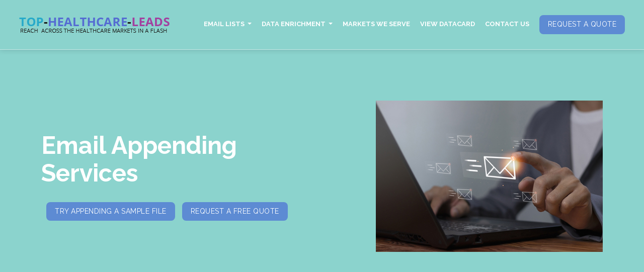

--- FILE ---
content_type: text/html; charset=UTF-8
request_url: https://www.tophealthcareleads.com/email-appending
body_size: 9769
content:
<!DOCTYPE html>
<html lang="en" class="no-js">

<head>

    <script type='text/javascript'>
        window.smartlook || (function (d) {
            var o = smartlook = function () { o.api.push(arguments) }, h = d.getElementsByTagName('head')[0];
            var c = d.createElement('script'); o.api = new Array(); c.async = true; c.type = 'text/javascript';
            c.charset = 'utf-8'; c.src = 'https://rec.smartlook.com/recorder.js'; h.appendChild(c);
        })(document);
        smartlook('init', 'ea3bd82959dc089569665f1c8413090a37fe1f26');
    </script><!-- Google Tag Manager -->
    <script>(function (w, d, s, l, i) {
            w[l] = w[l] || []; w[l].push({
                'gtm.start':
                    new Date().getTime(), event: 'gtm.js'
            }); var f = d.getElementsByTagName(s)[0],
                j = d.createElement(s), dl = l != 'dataLayer' ? '&l=' + l : ''; j.async = true; j.src =
                    'https://www.googletagmanager.com/gtm.js?id=' + i + dl; f.parentNode.insertBefore(j, f);
        })(window, document, 'script', 'dataLayer', 'GTM-5XVQB38');</script>
    <!-- End Google Tag Manager -->
    <!-- Metas -->
    <meta charset="utf-8">
    <meta http-equiv="X-UA-Compatible" content="IE=edge" />
    <meta name="viewport" content="width=device-width, initial-scale=1, maximum-scale=1" />

    <meta name="description"
        content="Reconnect with old customers across USA with our Email Appending Services. Contact Top Healthcare Leads to know more about email append services and pricing." />
    <link rel="canonical" href="https://www.tophealthcareleads.com/email-appending" />
    <meta name="robots" content="index, follow" />
    <meta name="keywords"
        content="Email Appending, Email appending service, Email Appending Companies, Email Append, Email Append" />
    <meta name="revisit-after" content="1 day" />
    <meta name="page-topic"
        content="DEmail Appending, Email appending services, Email Appending Companies, Email Append, Email Append">
    <meta name="page-type"
        content="Email Appending, Email appending services, Email Appending Companies, Email Append, Email Append" />
    <meta name="author" content="Top Healthcare leads" />
    <meta name="site" content="tophealthcareleads.com" />
    <meta name="robots" content="INDEX, FOLLOW" />
    <meta name="owner" content="Top Health Care Leads" />
    <meta name="classification"
        content="Email Appending, Email appending services, Email Appending Companies, Email Append, Email Append" />
    <meta name="search engines" content="ALL" />
    <meta name="Robots" content="INDEX,ALL" />
    <meta name="audience" content="All" />
    <meta name="resource-type" content="Web Page" />
    <meta name="Author" content="Top Healthcare Leads" />
    <meta name="Copyright" content="Top Healthcare Leads" />
    <meta name="expires" content="never" />
    <meta name="doc-type" content="Web Page" />
    <meta name="doc-class" content="Published" />
    <meta name="doc-rights" content="Public Domain" />
    <meta name="document-distribution" content="Global" />
    <meta name="distribution" content="Global" />
    <meta name="geo.region" content="US-CT" />
    <meta name="geo.placename" content="Berlin" />
    <meta name="geo.position" content="41.608604;-72.718279" />
    <meta name="ICBM" content="41.608604, -72.718279" />
    <meta property="og:title"
        content="Email Appending, Email appending services, Email Appending Companies, Email Append, Email Append" />
    <meta property="og:site_name" content="Top Healthcare Leads">
    <meta property="og:url" content="https://www.tophealthcareleads.com/dermatologist-email-list/">
    <meta property="og:description"
        content="Email Appending, Email appending services, Email Appending Companies, Email Append, Email Append.">
    <meta property="og:type" content="website">
    <meta property="og:image" content="https://www.tophealthcareleads.com/img/logo.png">

    <!-- Title  -->
    <title> Best Email Appending Services | B2B Email Marketing
    </title>

    <!-- Favicons-->
<link rel="apple-touch-icon" sizes="180x180" href="assets/images/favicons/apple-touch-icon.png">
<link rel="icon" type="image/png" sizes="32x32" href="assets/images/favicons/favicon-32x32.png">
<link rel="icon" type="image/png" sizes="16x16" href="assets/images/favicons/favicon-16x16.png">
<link rel="icon" type="image/png" sizes="48x48" href="assets/images/favicons/favicon-48x48.png">
<link rel="shortcut icon" href="assets/images/favicons/favicon.ico">

<!-- Plugins -->
<link rel="stylesheet" type="text/css" media="all" href="assets/css/fontawesome-all.min.css" />


<link href="https://fonts.googleapis.com/css2?family=Raleway:ital,wght@0,100..900;1,100..900&display=swap"
    rel="stylesheet">
<!-- Bootstrap -->
<link href="assets/css/bootstrap.min.css" rel="stylesheet" type="text/css" />

<!-- Swiper -->
<link href="assets/css/swiper.min.css" rel="stylesheet" type="text/css" />
<link href="assets/css/slick-theme.min.css" rel="stylesheet" type="text/css" />
<link href="assets/css/slick.min.css" rel="stylesheet" type="text/css" />
<link href="assets/css/magnific-popup.css" rel="stylesheet" type="text/css" />
<!-- Main Css -->
<link href="assets/css/style.min.css" rel="stylesheet" type="text/css" />
<!-- Responsive Css -->
<link href="assets/css/responsive.css" rel="stylesheet" type="text/css" media="all" />
</head>

<body>

    <header id="topnav" class="nav-sticky">

    <nav class="navbar navbar-expand-lg navbar-light ">

        <div class="container-fluid">
            <!-- Logo -->
            <a class="navbar-brand" href="https://www.tophealthcareleads.com/"><img src="assets/images/logo.png"
                    alt="Logo"></a>

            <!-- Toggler/collapsibe Button -->
            <button class="navbar-toggler" type="button" data-toggle="collapse" data-target="#navbarSupportedContent"
                aria-controls="navbarSupportedContent" aria-expanded="false" aria-label="Toggle navigation">
                <span class="navbar-toggler-icon"></span>
            </button>

            <!-- Navbar links -->
            <div class="collapse navbar-collapse justify-content-end" id="navbarSupportedContent">
                <ul class="navbar-nav ml-auto" style="gap: 20px;">


                    <li class="nav-item dropdown">
                        <a class="nav-link dropdown-toggle" href="https://www.tophealthcareleads.com/email-list"
                            id="navbarDropdown" role="button" data-toggle="dropdown" aria-haspopup="true"
                            aria-expanded="false">
                            EMAIL LISTS
                        </a>
                        <div class="dropdown-menu" aria-labelledby="navbarDropdown">
                            <a class="dropdown-item"
                                href="https://www.tophealthcareleads.com/physicians-email-list">Physicians
                                Email List
                            </a>
                            <a class="dropdown-item"
                                href="https://www.tophealthcareleads.com/medical-executives-email-list">Medical
                                Executives Email List</a> <a class="dropdown-item"
                                href="https://www.tophealthcareleads.com/nurses-email-list">Nurses
                                Email List</a> <a class="dropdown-item"
                                href="https://www.tophealthcareleads.com/healthcare-specialty-email-list">Healthcare
                                Technology Email List</a> <a class="dropdown-item"
                                href="https://www.tophealthcareleads.com/pharmaceutical-industry-email-list">Pharmaceutical
                                Industry</a> <a class="dropdown-item"
                                href="https://www.tophealthcareleads.com/dentists-email-list">Dentists
                                Email List</a> <a class="dropdown-item"
                                href="https://www.tophealthcareleads.com/therapist-email-list">Therapist
                                Email List</a> <a class="dropdown-item"
                                href="https://www.tophealthcareleads.com/healthcare-organizations-email-list">Healthcare
                                Organizations</a> <a class="dropdown-item"
                                href="https://www.tophealthcareleads.com/veterinarians-email-list">Veterinarians
                                Email List</a> <a class="dropdown-item"
                                href="https://www.tophealthcareleads.com/medical-device-manufacturing-industry-email-list">Medical
                                Device Manufacturers</a>
                        </div>
                    </li>
                    <li class="nav-item dropdown">
                        <a class="nav-link dropdown-toggle" href="#" id="navbarDropdown" role="button"
                            data-toggle="dropdown" aria-haspopup="true" aria-expanded="false">
                            DATA ENRICHMENT
                        </a>
                        <div class="dropdown-menu" aria-labelledby="navbarDropdown">
                            <a class="dropdown-item"
                                href="https://www.tophealthcareleads.com/appending-services">Appending
                                Services</a> <a class="dropdown-item"
                                href="https://www.tophealthcareleads.com/email-appending">Email
                                Appending</a> <a class="dropdown-item"
                                href="https://www.tophealthcareleads.com/phone-appending">Phone
                                Appending</a> <a class="dropdown-item"
                                href="https://www.tophealthcareleads.com/healthcare-marketing-services">Marketing
                                Services</a> <a class="dropdown-item"
                                href="https://www.tophealthcareleads.com/fax-appending">Fax
                                Appending</a> <a class="dropdown-item"
                                href="https://www.tophealthcareleads.com/email-campaign">Email
                                Campaign</a>
                        </div>
                    </li>
                    <li class="nav-item"> <a class="nav-link"
                            href="https://www.tophealthcareleads.com/markets-we-serve">MARKETS
                            WE SERVE</a> </li>
                    <li class="nav-item">
                        <a class="nav-link" href="https://www.tophealthcareleads.com/view-datacard">VIEW
                            DATACARD</a>
                    </li>
                    <li class="nav-item"> <a class="nav-link"
                            href="https://www.tophealthcareleads.com/contact-us">CONTACT
                            US</a> </li>
                    <li class>
                        <div class="learn-link text-center"> <a class="btn dark-light curve"
                                href="https://www.tophealthcareleads.com/request-a-quote">REQUEST
                                A QUOTE</a>
                        </div>
                    </li>

                </ul>
            </div>
        </div>
    </nav>

</header>
    <!-- Hero Start -->
    <section class="section-padding inner-banner mt-60">
        <div class="container">
            <div class="row align-items-center justify-content-between ">
                <div class="col-lg-6">

                    <div class="inner-banner-text mb-40 mt-80">
                        <h1>Email Appending Services
                        </h1>

                        <div class="learn-link mt-30">
                            <a href="#" class="btn dark-light curve mb-20" data-bs-toggle="modal"
                                data-bs-target="#uploadpopup"
                                data-title="Have you Requested for Appending a Sample File ?">Try Appending a Sample
                                File </a>

                            <a href="https://www.tophealthcareleads.com/request-a-quote"
                                class="btn dark-light curve mb-20">Request a
                                Free Quote</a>

                        </div>

                    </div>

                </div><!--end col-->
                <div class="col-lg-5">
                    <div class="inner-banner-box mb-40 mt-60">
                        <img src="assets/images/banner/email-appending.jpg" class="img-fluid" alt>
                    </div>

                </div><!--end col-->

            </div><!--end row-->
        </div> <!--end container-->
    </section>
    <!-- Hero End -->

    <section class="section-padding pb-0">
        <div class="container">

            <div class="row align-items-center">
                <div class="col-lg-12">
                    <div class="all-section-content">
                        <h2>What is Email Appending?</h2>

                        <p>
                            Smart marketers from every business sector
                            understand the effectiveness of target based
                            data-driven marketing. Targeted
                            email marketing derives the most genuine leads
                            for any product/service based company. One of
                            the most common challenges
                            faced by marketers is to get genuine email
                            addresses to reach the right inboxes of the
                            top-level medical executives,
                            medical practitioners and other professionals
                            from global healthcare and other industries.
                            Deriving genuine email
                            addresses is no more a challenge with Top
                            Healthcare Leads. Because we can offer you an
                            effective consumer Email Append
                            Service that can increase your
                            campaign response by providing delivery-driven
                            b2b email addresses.
                        </p>

                        <p>It is a proven fact that data appending can help
                            you to enhance your business network and
                            consequently leverage your
                            business. By accepting our Email Appending
                            Services, you can generate high
                            number of prospects through target based
                            email promotions. Speaking of targets, if you
                            Append Email
                            Address with Top Healthcare Leads,
                            you can definitely target
                            new clients and update your present customer
                            base. This will help you to achieve tangible
                            results quickly and gradually
                            it will help to spread new offers and deals
                            easily at affordable costs.
                        </p>

                        <p>During this procedure, our data team will match
                            your database with our master database. After
                            that, we will provide the
                            information your database lacks, as well as,
                            correct and modify the incorrect or backdated
                            information from your current
                            b2b email database. In this manner, you will be
                            sure that your campaign messages will
                            definitely reach the maximum
                            number of your potential customers and enhance
                            global b2b multichannel campaign response.
                            Then what are you waiting for?
                            Choose us to Append Email
                            Address and enhance
                            engagement of your global target audience
                            base.</p>

                        <div class="learn-link mt-30">

                            <a href="#" class="btn dark-light curve mb-0" data-bs-toggle="modal"
                                data-title="Have you Requested for Appending a Sample File ?"
                                data-bs-target="#uploadpopup">Upload File
                                Now!</a>
                        </div>

                        <div class="row">

                            <div class="col-lg-6 pt-20 pb-20 d-flex align-items-center justify-content-center">
                                <div class="all-section-content ">


                                    <h2 class="pt-0">How Does Email Appending Work?</h2>
                                    <p>According to the CAN-SPAM act, as a marketer you
                                        can send your marketing emails only to the
                                        opt-in email addresses. At
                                        Top Healthcare Leads, we are here to help
                                        marketers with opt-in email addresses of their
                                        global prospects on their
                                        request. If you collaborate with us and want to
                                        revamp your website with can-spam compliant
                                        healthcare email addresses
                                        then invest in our cost-effective Email Appending.
                                        In this procedure our expert data-team
                                        will cross-check and update
                                        all your existing email addresses, furnish all
                                        the missing email addresses, re-check addresses
                                        by sending welcome emails
                                        and finally, send you the updated database.</p>


                                </div>

                            </div>
                            <div class="col-lg-6 pt-20 pb-20 d-flex">
                                <div class="all-section-content">



                                    <img src="assets/images/img5.jpg" class="img-fluid" alt>




                                </div>
                            </div>

                        </div>

                        <h2>Additional Service Available with Email Address
                            Append</h2>
                        <p>If increasing campaign visibility is your primary
                            marketing goal then we at Top Healthcare Leads
                            are here to provide you
                            assistance for that. Our highly-responsive B2B Email
                            Appending Services will help you to
                            increase your brand visibility
                            and market reach. Our business email appending
                            best practices are not just limited
                            to providing email addresses of your
                            targeted customers. You can also obtain
                            customized data on- name, age, sex, business
                            mailing address, home address with
                            city/state and zip code, phone number, fax
                            number, hospital details, license number, and
                            other details about the best
                            healthcare professionals, medical organizations
                            and decision makers across the world.</p>

                        <div class="learn-link mt-30">

                            <a href="https://www.tophealthcareleads.com/request-a-quote"
                                class="btn dark-light curve mb-20">
                                Get Free Quote Now!
                            </a>

                        </div>


                        <p>Our data-driven marketing expert data team offers
                            custom-made eamil appending services to our
                            global customers, which
                            also includes- Data Appending, Telephone
                            Appending, Reverse Appending, Fax Appending,
                            Alternative Data Appending, etc.
                            You can also invest in our compact b2b marketing
                            database to stregthen your campaign foundation
                            and amplify your
                            business revenue.
                        </p>
                        <p>Our Email Appending Services are offer you data
                            in: .csv (MS Excel), .xls (MS Excel), .db (MS
                            Access), CD or various
                            other formats.</p>

                        <p>So don't let this opportunity pass! <a href="https://www.tophealthcareleads.com/contact-us"
                                style="color: #556cd2;">CONTACT US </a> now
                            with your specifications for List Sample and
                            Pricing on the Email
                            Append Service!</span></p>

                    </div>
                </div>

            </div>

        </div>
    </section>
    <section class="section-padding  white-bg ">
    <div class="container">
        <div class="row">
            <div class="col-lg-12 d-flex ">
                <div class="all-section-content-new    wrap">
                    <div class=" col-lg-6 blue-bg d-flex justify-content-center align-items-center block h-auto"
                        style="height: 100vh;">
                        <h2 class="text-white text-center">Engage with Promising dental surgeons with
                            our
                            Datasets

                        </h2>
                    </div>








                    <div class="col-lg-6">


                        <div class="all-section-content-new mb-30">

                            <div class="container">
                                <div class="row mt-30 d-flex h-auto">
                                    <div class="col-lg-4 col-md-12">
                                        <a href="https://www.tophealthcareleads.com/physicians-email-list"
                                            class="active">
                                            <div class="d-block align-items-center text-center shadow-bg">

                                                <img src="assets/images/dataset/Physicians.png"
                                                    class="respo-img-new img-fluid" alt="physicians">

                                                <h2 class="Title">Physicians</h2>
                                            </div>
                                        </a>

                                    </div>
                                    <div class="col-lg-4 col-md-12">
                                        <a href="https://www.tophealthcareleads.com/medical-executives-email-list">
                                            <div class="d-block align-items-center text-center shadow-bg">

                                                <img src="assets/images/dataset/medical-email-list.png"
                                                    class="respo-img-new img-fluid" alt="Medical Executives Email List">

                                                <h2 class="Title"> Medical
                                                    Executives</h2>
                                            </div>
                                        </a>
                                    </div>
                                    <div class="col-lg-4 col-md-12">
                                        <a href="https://www.tophealthcareleads.com/nurses-email-list">
                                            <div class="d-block align-items-center text-center shadow-bg">

                                                <img src="assets/images/dataset/nurses-email-list.png"
                                                    class="respo-img-new img-fluid" alt="Nurses Email List">
                                                <h2 class="Title"> Nurses</h2>
                                            </div>
                                        </a>
                                    </div>
                                </div>

                                <div class="row mt-30 d-flex h-auto">

                                    <div class="col-lg-4 col-md-12">
                                        <a href="https://www.tophealthcareleads.com/pharmaceutical-industry-email-list">
                                            <div class="d-block align-items-center text-center shadow-bg">

                                                <img src="assets/images/dataset/pharmaceutical-email-list.png"
                                                    class="respo-img-new img-fluid" alt="Pharmaceutical Email List">

                                                <h2 class="Title"> Pharmaceutical
                                                    Industry </h2>
                                            </div>
                                        </a>
                                    </div>
                                    <div class="col-lg-4 col-md-12 ">
                                        <a href="https://www.tophealthcareleads.com/dentists">
                                            <div class="d-block align-items-center text-center shadow-bg">

                                                <img src="assets/images/dataset/dentists-email-list.png"
                                                    class="respo-img-new img-fluid" alt="Dentists Email List">
                                                <h2 class="Title" style="margin-bottom: 40px;;"> Dentists </h2>
                                            </div>
                                        </a>
                                    </div>
                                    <div class="col-lg-4  col-md-12">
                                        <a href="https://www.tophealthcareleads.com/therapists-counsellors-email-list">
                                            <div class="d-block align-items-center text-center shadow-bg">

                                                <img src="assets/images/dataset/therapists-email-list.png"
                                                    class="respo-img-new img-fluid" alt="Therapists Email List">

                                                <h2 class="Title"> Therapists &amp;
                                                    Counsellors </h2>
                                            </div>
                                        </a>
                                    </div>
                                </div>
                                <div class="row mt-30 d-flex h-auto">
                                    <div class="col-lg-4 col-md-12 ">
                                        <a href="https://www.tophealthcareleads.com/healthcare-specialty-email-list">
                                            <div class="d-block align-items-center text-center shadow-bg">

                                                <img src="assets/images/dataset/healthcare-email-list.png"
                                                    class="respo-img-new img-fluid" alt="Healthcare Email List">

                                                <h2 class="Title"> Healthcare
                                                    Technology</h2>
                                            </div>
                                        </a>
                                    </div>

                                    <div class="col-lg-4 col-md-12">
                                        <a
                                            href="https://www.tophealthcareleads.com/healthcare-organizations-email-list">
                                            <div class="d-block align-items-center text-center shadow-bg">

                                                <img src="assets/images/dataset/healthcare-organizations-email-list.png"
                                                    class="respo-img-new img-fluid"
                                                    alt="Healthcare Organizations Email List">

                                                <h2 class="Title"> Healthcare
                                                    Organizations </h2>

                                            </div>
                                        </a>
                                    </div>

                                    <div class="col-lg-4 col-md-12 ">
                                        <a href="https://www.tophealthcareleads.com/veterinarian-doctors-email-list">
                                            <div class="d-block align-items-center text-center shadow-bg">

                                                <img src="assets/images/dataset/veterinarian-doctors-email-list.png"
                                                    class="respo-img-new img-fluid"
                                                    alt="Veterinarian Doctors Email List">

                                                <h2 class="Title"> Veterinarian <br />
                                                    Doctors </h2>
                                            </div>
                                        </a>
                                    </div>
                                </div>

                            </div>
                        </div>
                    </div>









                </div>

            </div>

        </div>

    </div>
    </div>



</section>
    <section class="empower section-padding market-bg">
    <div class="container">
        <div class="row">
            <div class="col-lg-12">
                <div class="all-section-content mb-40">
                    <h2>Talk To A Marketing Expert Now</h2>
                    <p>Get connected with reputed healthcare
                        practitioners including Doctors, Physicians,
                        Nurses, Surgeons and More. Try Free Samples
                        Today!</p>
                </div>
            </div>
            <div class="col-lg-12">
                <form name="form1" action="scripts/formmail" method="post" onsubmit="return fnValidation()">

                    <div class="row">
                        <div class="col-md-6">
                            <div class="mb-3">
                                <input type="text" class="form-control" name="fname" placeholder="Your Name*">
                            </div>
                        </div>

                        <div class="col-md-6">
                            <div class="mb-3">
                                <input type="email" class="form-control" name="email" placeholder="Email*">
                            </div>
                        </div>

                        <div class="col-md-6">
                            <div class="mb-3">
                                <input type="text" class="form-control" name="phone" placeholder="Phone*">
                            </div>
                        </div><!--end col-->

                        <div class="col-md-6">
                            <div class="mb-3">
                                <input type="text" class="form-control" name="company" placeholder="Company">
                            </div>
                        </div><!--end col-->

                        <div class="col-12">
                            <div class="mb-3">
                                <textarea class="form-control" name="comments" cols="30" rows="4" style="height: auto;"
                                    placeholder="Requirements*"></textarea>
                            </div>
                        </div>

                    </div>

                    <div class="row align-items-center">
                        <div class="col-lg-6">
                            <div class="mb-3">
                                <div class="form-group">
                                    <label><input name="newslettersubscribe" value="newslettersubscribe" checked
                                            type="checkbox">
                                        I would like to
                                        subscribe to
                                        your
                                        Newsletter.</label>
                                </div>
                            </div>
                        </div>
                        <div class="col-lg-6">
                            <div class="form-group mb-3 text-end">
                                <input type="submit" class="btn" value="Submit Query">
                            </div>
                        </div><!--end col-->
                    </div>

                </form>
            </div>
        </div>
    </div>
</section>

    <footer>
    <section class="section-padding">
        <div class="container-fluid">
            <div class="row">
                <div class="col-md-3">
                    <nav class="nav-footer">
                        <h2 class="blue-title-small">COMPANY</h2>
                        <ul class="list-inline list-footer">
                            <li class="list-inline-item"><a href="https://www.tophealthcareleads.com/">Home</a>
                            </li>
                            <li class="list-inline-item"><a href="https://www.tophealthcareleads.com/about-us">About
                                    Us</a></li>
                            <li class="list-inline-item"><a href="https://www.tophealthcareleads.com/email-list">Email
                                    Lists</a></li>
                            <li class="list-inline-item"><a
                                    href="https://www.tophealthcareleads.com/healthcare-marketing-services">Healthcare
                                    Marketing</a></li>
                            <li class="list-inline-item"><a href="https://tophealthcareleads.com/blog/">Blog</a>
                            </li>
                            <li class="list-inline-item"><a
                                    href="https://www.tophealthcareleads.com/sitemap">Sitemap</a></li>
                            <li class="list-inline-item"><a href="https://www.tophealthcareleads.com/contact-us">Contact
                                    Us</a></li>
                        </ul>
                    </nav>
                </div>
                <div class="col-md-3">
                    <nav class="nav-footer">
                        <h2 class="blue-title-small">OUR
                            SERVICES </h2>
                        <ul class="list-inline list-footer">
                            <li class="list-inline-item "><a
                                    href="https://www.tophealthcareleads.com/appending-services">Appending
                                    Services</a></li>
                            <li class="list-inline-item"><a
                                    href="https://www.tophealthcareleads.com/data-enrichment">Data
                                    Enrichment</a></li>
                            <li class="list-inline-item"><a
                                    href="https://www.tophealthcareleads.com/email-appending">Email
                                    Appending</a></li>
                            <li class="list-inline-item"><a
                                    href="https://www.tophealthcareleads.com/phone-appending">Phone
                                    Appending</a></li>
                            <li class="list-inline-item"><a href="https://www.tophealthcareleads.com/fax-appending">Fax
                                    Appending</a></li>
                            <li class="list-inline-item"><a
                                    href="https://www.tophealthcareleads.com/email-campaign">Email
                                    Campaign</a></li>
                            <li class="list-inline-item"><a
                                    href="https://www.tophealthcareleads.com/request-for-appending-services">Request
                                    for Appending
                                    Services</a></li>
                        </ul>
                    </nav>
                </div>
                <div class="col-md-3">
                    <h2 class="blue-title-small">ADDRESS </h2>
                    <p>1224 Mill Street, Building B, Suite 224
                        East Berlin, Connecticut- 06023</p>
                    <p>Phone: <a href="tel:8443633131">(844)
                            363-3131</a></p>
                    <p><a href="mailto:info@tophealthcareleads.com">info@tophealthcareleads.com</a></p>
                </div>
                <div class="col-md-3 text-center"><img src="assets/images/certificate-icon.png" alt="certificate"
                        title="certificate" class="respo-img"><br> <img src="assets/images/logo.png" alt="logo"
                        class="respo-img mt-4">
                    <div class="socials-a">
                        <ul class="list-inline">
                            <li class="list-inline-item"><a href="https://www.facebook.com/TopHealthcareLeads/"
                                    target="_blank" title="Follow Us on Facebook"><img
                                        src="[data-uri]"
                                        style="max-width: 36px;" title="Follow Us on Facebook"
                                        alt="Follow Us on Facebook"></a></li>
                            <li class="list-inline-item"><a href="https://twitter.com/topHCleads" target="_blank"
                                    title="Follow Us on Twitter"><img
                                        src="[data-uri]"
                                        style="max-width: 36px;" title="Follow Us on Twitter"
                                        alt="Follow Us on Twitter"></a></li>
                            <li class="list-inline-item"><a href="https://www.linkedin.com/company/tophealthcare-leads/"
                                    target="_blank" title="Follow Us on FLinkedin"><img src="assets/images/in.png"
                                        style="max-width: 36px;" title="Follow Us on Twitter"
                                        alt="Follow Us on Linkedin"></a></li>
                        </ul>
                    </div>
                </div>
                <div class="col-md-12 mt-4 text-center">
                    <div class="copyright-footer">
                        <p class="copyright color-text-a">Copyright
                            © 2026 by Top Healthcare Leads. All
                            Rights Reserved.</p>
                    </div>
                </div>
            </div>
        </div>
    </section>
</footer>


<!-- Back to top -->
<a href="#" class="back-to-top text-center" id="back-to-top">
    <i class="fas fa-angle-up"></i>
</a>
<!-- Back to top -->

<!-- Modal -->
<div class="modal fade" id="staticBackdrop" data-bs-backdrop="static" data-bs-keyboard="false" tabindex="-1"
    aria-labelledby="staticBackdropLabel" aria-hidden="true">
    <div class="modal-dialog modal-lg">
        <div class="modal-content">
            <div class="modal-header">
                <h5 class="modal-title" id="staticBackdropLabel">Have you Requested for Free Sample Data yet?</h5>
                <button type="button" class="btn-close" data-bs-dismiss="modal" aria-label="Close"></button>
            </div>
            <div class="modal-body">
                <div class="container">
                    <div class="row">

                        <div class="col-lg-12">
                            <form method="post" name="form3" action="scripts/formmail"
                                onsubmit="return fnValidationmodel1()">

                                <div class="row">
                                    <div class="col-md-4">
                                        <div class="mb-3">
                                            <input type="text" class="form-control" name="fname"
                                                placeholder="First Name*">
                                        </div>
                                    </div>

                                    <div class="col-md-4">
                                        <div class="mb-3">
                                            <input type="text" class="form-control" name="lname"
                                                placeholder="Last Name*">
                                        </div>
                                    </div><!--end col-->

                                    <div class="col-md-4">
                                        <div class="mb-3">
                                            <input type="email" class="form-control" name="email" placeholder="Email*">
                                        </div>
                                    </div>

                                    <div class="col-md-4">
                                        <div class="mb-3">
                                            <input type="text" class="form-control" name="phone" placeholder="Phone*">
                                        </div>
                                    </div><!--end col-->

                                    <div class="col-md-4">
                                        <div class="mb-3">
                                            <select name="contact" class="form-control form-select"
                                                aria-label="Default select example">
                                                <option value>No.
                                                    of
                                                    contacts</option>
                                                <option value="Less than 10k">Less
                                                    than
                                                    10k</option>
                                                <option value="10k-50k">10k-50k</option>
                                                <option value="50k-100k">50k-100k</option>
                                                <option value="100k+">100k+</option>
                                            </select>

                                        </div>
                                    </div><!--end col-->

                                    <div class="col-md-4">
                                        <div class="mb-3">
                                            <input type="text" class="form-control" name="company"
                                                placeholder="Company">
                                        </div>
                                    </div><!--end col-->

                                    <div class="col-12">
                                        <div class="mb-3">
                                            <textarea class="form-control" name="comments" cols="30" rows="4"
                                                style="height: auto;" placeholder="Comments*"></textarea>
                                        </div>
                                    </div>

                                </div>

                                <div class="row align-items-center">
                                    <div class="col-lg-6">
                                        <div class="mb-3">
                                            <div class="form-group">
                                                <label><input name="newslettersubscribe" value="newslettersubscribe"
                                                        checked type="checkbox">
                                                    I would
                                                    like to
                                                    subscribe
                                                    to
                                                    your
                                                    Newsletter.</label>
                                            </div>
                                        </div>
                                    </div>
                                    <div class="col-lg-6">
                                        <div class="form-group mb-3 text-end">
                                            <input type="submit" class="btn" value="Submit Query">
                                        </div>
                                    </div><!--end col-->
                                </div>

                            </form>
                        </div>
                    </div>
                </div>
            </div>

        </div>
    </div>
</div>


<!--  upload Modal -->
<div class="modal fade" id="uploadpopup" data-bs-backdrop="static" data-bs-keyboard="false" tabindex="-1"
    aria-labelledby="staticBackdropLabel" aria-hidden="true">
    <div class="modal-dialog modal-lg">
        <div class="modal-content">
            <div class="modal-header">
                <h5 class="modal-title" id="uploadpopuptitle">Have you Requested for Free Sample Data yet?</h5>
                <button type="button" class="btn-close" data-bs-dismiss="modal" aria-label="Close"></button>
            </div>
            <div class="modal-body">
                <div class="container">
                    <div class="row">

                        <div class="col-lg-12">
                            <form method="post" name="form2" action="scripts/uploadmail" enctype="multipart/form-data"
                                onsubmit="return fnValidationmodel()">

                                <div class="row">
                                    <div class="col-md-4">
                                        <div class="mb-3">
                                            <input type="text" class="form-control" name="fname"
                                                placeholder="First Name*">
                                        </div>
                                    </div>

                                    <div class="col-md-4">
                                        <div class="mb-3">
                                            <input type="text" class="form-control" name="lname"
                                                placeholder="Last Name">
                                        </div>
                                    </div><!--end col-->

                                    <div class="col-md-4">
                                        <div class="mb-3">
                                            <input type="email" class="form-control" name="email" placeholder="Email*">
                                        </div>
                                    </div>

                                    <div class="col-md-4">
                                        <div class="mb-3">
                                            <input type="text" class="form-control" name="phone" placeholder="Phone*">
                                        </div>
                                    </div><!--end col-->

                                    <div class="col-md-4">
                                        <div class="mb-3">
                                            <select name="contact" class="form-control form-select"
                                                aria-label="Default select example">
                                                <option value="">No.of contacts</option>
                                                <option value="Less than 10k">Less
                                                    than
                                                    10k</option>
                                                <option value="10k-50k">10k-50k</option>
                                                <option value="50k-100k">50k-100k</option>
                                                <option value="100k+">100k+</option>
                                            </select>

                                        </div>
                                    </div><!--end col-->

                                    <div class="col-md-4">
                                        <div class="mb-3">
                                            <input type="text" class="form-control" name="company"
                                                placeholder="Company">
                                        </div>
                                    </div><!--end col-->

                                    <div class="col-12">
                                        <div class="mb-3">
                                            <input type="file" name="upload" id="upload" class="form-control">
                                        </div>
                                    </div>

                                    <div class="col-12">
                                        <div class="mb-3">
                                            <textarea class="form-control" name="comments" cols="30" rows="4"
                                                style="height: auto;" placeholder="Comments*"></textarea>
                                        </div>
                                    </div>

                                </div>

                                <div class="row align-items-center">
                                    <div class="col-lg-6">
                                        <div class="mb-3">
                                            <div class="form-group">
                                                <label><input name="newslettersubscribe" value="newslettersubscribe"
                                                        checked type="checkbox">
                                                    I would
                                                    like to
                                                    subscribe
                                                    to
                                                    your
                                                    Newsletter.</label>
                                            </div>
                                        </div>
                                    </div>
                                    <div class="col-lg-6">
                                        <div class="form-group mb-3 text-end">
                                            <input type="submit" class="btn" value="Submit Query">
                                        </div>
                                    </div><!--end col-->
                                </div>

                            </form>
                        </div>
                    </div>
                </div>
            </div>

        </div>
    </div>
</div>



<!-- jQuery and Bootstrap JS -->
<script src="https://ajax.googleapis.com/ajax/libs/jquery/3.6.1/jquery.min.js"></script>
<script src="https://cdnjs.cloudflare.com/ajax/libs/popper.js/1.16.0/umd/popper.min.js"></script>
<script src="https://maxcdn.bootstrapcdn.com/bootstrap/4.5.2/js/bootstrap.min.js"></script>

<!-- Javascript -->
<script src="assets/js/jquery-3.6.1.min.js"></script>
<script src="assets/js/bootstrap.bundle.min.js"></script>
<!-- Swiper -->
<script src="assets/js/swiper.min.js"></script>
<script src="assets/js/swiper.init.js"></script>
<script src="assets/js/slick.js"></script>

<!-- Main Js -->

<script src="assets/js/app.js"></script>
<script src="assets/js/validation.js"></script>
<script>
    // Attach an event listener to buttons that open the modal
    document.querySelectorAll('[data-bs-toggle="modal"]').forEach(button => {
        button.addEventListener('click', function () {
            const modalTitle = this.getAttribute('data-title');
            if (modalTitle) {
                document.getElementById('uploadpopuptitle').textContent = modalTitle;

            } else {

                document.getElementById('uploadpopuptitle').textContent = "Have you Requested for Free Sample Data yet?";
            }

        });
    });
</script>

<script>
    // Attach an event listener to buttons that open the modal
    document.querySelectorAll('[data-bs-toggle="modal"]').forEach(button => {
        button.addEventListener('click', function () {
            const modalTitle = this.getAttribute('data-title');
            if (modalTitle) {
                document.getElementById('staticBackdropLabel').textContent = modalTitle;

            } else {

                document.getElementById('staticBackdropLabel').textContent = "Have you Requested for Free Sample Data yet?";
            }

        });
    });
</script>
</body>

</html>

--- FILE ---
content_type: text/css
request_url: https://www.tophealthcareleads.com/assets/css/style.min.css
body_size: 24287
content:
 /* ====================== [ Start Typography  ] ====================== */
 .container-fluid,
 .container-lg,
 .container-md,
 .container-sm,
 .container-xl {
   width: 96%;
 }

 .row>* {
   position: relative;
 }

 .display-1 {
   font-size: 80px !important;
 }

 .display-2 {
   font-size: 72px !important;
 }

 .display-3 {
   font-size: 64px !important;
 }

 .display-4 {
   font-size: 56px !important;
 }

 .bg-primary {
   background-color: #d4103a !important;
 }

 .text-primary {
   color: #d4103a !important;
 }

 a.text-primary:hover,
 a.text-primary:focus {
   color: #00967d !important;
 }

 .bg-secondary {
   background-color: #5a6d90 !important;
 }

 .text-secondary {
   color: #5a6d90 !important;
 }

 a.text-secondary:hover,
 a.text-secondary:focus {
   color: #465571 !important;
 }

 .bg-success {
   background-color: #25b865 !important;
 }

 .text-success {
   color: #25b865 !important;
 }

 a.text-success:hover,
 a.text-success:focus {
   color: #1c8e4e !important;
 }

 .bg-warning {
   background-color: #f9a836 !important;
 }

 .text-warning {
   color: #f9a836 !important;
 }

 a.text-warning:hover,
 a.text-warning:focus {
   color: #f59207 !important;
 }

 .bg-info {
   background-color: #44bed0 !important;
 }

 .text-info {
   color: #44bed0 !important;
 }

 a.text-info:hover,
 a.text-info:focus {
   color: #2da3b4 !important;
 }

 .bg-danger {
   background-color: #d6374a !important;
 }

 .text-danger {
   color: #d6374a !important;
 }

 a.text-danger:hover,
 a.text-danger:focus {
   color: #b52536 !important;
 }

 .bg-dark {
   background-color: #3c4858 !important;
 }

 .text-dark {
   color: #3c4858 !important;
 }

 a.text-dark:hover,
 a.text-dark:focus {
   color: #272f3a !important;
 }

 .bg-muted {
   background-color: #8492a6 !important;
 }

 .text-muted {
   color: #8492a6 !important;
 }

 a.text-muted:hover,
 a.text-muted:focus {
   color: #68788f !important;
 }

 .bg-light {
   background-color: #f7f7ff !important;
 }

 .text-light {
   color: #f7f7ff !important;
 }

 a.text-light:hover,
 a.text-light:focus {
   color: #c4c4ff !important;
 }

 .bg-red {
   background-color: #D52941 !important;
 }

 .text-red {
   color: #D52941 !important;
 }

 a.text-red:hover,
 a.text-red:focus {
   color: #aa2134 !important;
 }

 .bg-skyblue {
   background-color: #32c2ec !important;
 }

 .text-skyblue {
   color: #32c2ec !important;
 }

 a.text-skyblue:hover,
 a.text-skyblue:focus {
   color: #14abd7 !important;
 }

 .bg-blue {
   background-color: #2d84fb !important;
 }

 .text-blue {
   color: #2d84fb !important;
 }

 a.text-blue:hover,
 a.text-blue:focus {
   color: #0568f0 !important;
 }

 .bg-yellow {
   background-color: #f89d36 !important;
 }

 .text-yellow {
   color: #f89d36 !important;
 }

 a.text-yellow:hover,
 a.text-yellow:focus {
   color: #f38508 !important;
 }

 .bg-green {
   background-color: #6dc77a !important;
 }

 .text-green {
   color: #6dc77a !important;
 }

 a.text-green:hover,
 a.text-green:focus {
   color: #48b958 !important;
 }

 .bg-footer {
   background-color: #465467 !important;
 }

 .text-footer {
   color: #465467 !important;
 }

 a.text-footer:hover,
 a.text-footer:focus {
   color: #323c49 !important;
 }

 .list-inline-item:not(:last-child) {
   margin-right: 0px;
   margin-bottom: 5px
 }

 .rounded {
   border-radius: 15px !important;
 }

 .rounded-top {
   border-top-left-radius: 15px !important;
   border-top-right-radius: 15px !important;
 }

 .rounded-left {
   border-top-left-radius: 15px !important;
   border-bottom-left-radius: 15px !important;
 }

 .rounded-bottom {
   border-bottom-left-radius: 15px !important;
   border-bottom-right-radius: 15px !important;
 }

 .rounded-right {
   border-top-right-radius: 15px !important;
   border-bottom-right-radius: 15px !important;
 }

 .rounded-md {
   border-radius: 10px !important;
 }

 .rounded-lg {
   border-radius: 30px !important;
 }

 .border {
   border: 1px solid #e9ecef !important;
 }

 .border-top {
   border-top: 1px solid #e9ecef !important;
 }

 .border-bottom {
   border-bottom: 1px solid #e9ecef !important;
 }

 .border-left {
   border-left: 1px solid #e9ecef !important;
 }

 .border-right {
   border-right: 1px solid #7B7B7B !important;
 }

 .small,
 small {
   font-size: 85%;
   font-weight: 500;
 }

 @media (max-width: 768px) {
   .display-1 {
     font-size: 56px !important;
   }

   .display-2 {
     font-size: 50px !important;
   }

   .display-3 {
     font-size: 42px !important;
   }

   .display-4 {
     font-size: 36px !important;
   }
 }

 .btn-primary {
   background-color: #d4103a !important;
   border: 1px solid #d4103a !important;
   color: #fff !important;
   box-shadow: 0 3px 5px 0 rgba(0, 201, 167, 0.3)
 }

 .btn-primary:hover,
 .btn-primary:focus,
 .btn-primary:active,
 .btn-primary.active,
 .btn-primary.focus {
   background-color: #00967d !important;
   border-color: #00967d !important;
   color: #fff !important;
 }

 .btn-outline-primary {
   border: 1px solid #d4103a;
   color: #d4103a;
   background-color: transparent;
 }

 .btn-outline-primary:hover,
 .btn-outline-primary:focus,
 .btn-outline-primary:active,
 .btn-outline-primary.active,
 .btn-outline-primary.focus,
 .btn-outline-primary:not(:disabled):not(.disabled):active {
   background-color: #d4103a;
   border-color: #d4103a;
   color: #fff !important;
   box-shadow: 0 3px 5px 0 rgba(0, 201, 167, 0.3);
 }

 .btn-link-primary {
   color: #d4103a;
 }

 .btn-link-primary:hover,
 .btn-link-primary:focus,
 .btn-link-primary:active,
 .btn-link-primary.active,
 .btn-link-primary.focus,
 .btn-link-primary:not(:disabled):not(.disabled):active {
   color: #00967d !important;
 }

 .btn-secondary {
   background-color: #5a6d90 !important;
   border: 1px solid #5a6d90 !important;
   color: #fff !important;
   box-shadow: 0 3px 5px 0 rgba(90, 109, 144, 0.3);
 }

 .btn-secondary:hover,
 .btn-secondary:focus,
 .btn-secondary:active,
 .btn-secondary.active,
 .btn-secondary.focus {
   background-color: #465571 !important;
   border-color: #465571 !important;
   color: #fff !important;
 }

 .btn-outline-secondary {
   border: 1px solid #5a6d90;
   color: #5a6d90;
   background-color: transparent;
 }

 .btn-outline-secondary:hover,
 .btn-outline-secondary:focus,
 .btn-outline-secondary:active,
 .btn-outline-secondary.active,
 .btn-outline-secondary.focus,
 .btn-outline-secondary:not(:disabled):not(.disabled):active {
   background-color: #5a6d90;
   border-color: #5a6d90;
   color: #fff !important;
   box-shadow: 0 3px 5px 0 rgba(90, 109, 144, 0.3);
 }

 .btn-link-secondary {
   color: #5a6d90;
 }

 .btn-link-secondary:hover,
 .btn-link-secondary:focus,
 .btn-link-secondary:active,
 .btn-link-secondary.active,
 .btn-link-secondary.focus,
 .btn-link-secondary:not(:disabled):not(.disabled):active {
   color: #465571 !important;
 }

 .btn-success {
   background-color: #25b865 !important;
   border: 1px solid #25b865 !important;
   color: #fff !important;
   box-shadow: 0 3px 5px 0 rgba(37, 184, 101, 0.3);
 }

 .btn-success:hover,
 .btn-success:focus,
 .btn-success:active,
 .btn-success.active,
 .btn-success.focus {
   background-color: #1c8e4e !important;
   border-color: #1c8e4e !important;
   color: #fff !important;
 }

 .btn-outline-success {
   border: 1px solid #25b865;
   color: #25b865;
   background-color: transparent;
 }

 .btn-outline-success:hover,
 .btn-outline-success:focus,
 .btn-outline-success:active,
 .btn-outline-success.active,
 .btn-outline-success.focus,
 .btn-outline-success:not(:disabled):not(.disabled):active {
   background-color: #25b865;
   border-color: #25b865;
   color: #fff !important;
   box-shadow: 0 3px 5px 0 rgba(37, 184, 101, 0.3);
 }

 .btn-link-success {
   color: #25b865;
 }

 .btn-link-success:hover,
 .btn-link-success:focus,
 .btn-link-success:active,
 .btn-link-success.active,
 .btn-link-success.focus,
 .btn-link-success:not(:disabled):not(.disabled):active {
   color: #1c8e4e !important;
 }

 .btn-warning {
   background-color: #f9a836 !important;
   border: 1px solid #f9a836 !important;
   color: #fff !important;
   box-shadow: 0 3px 5px 0 rgba(249, 168, 54, 0.3)
 }

 .btn-warning:hover,
 .btn-warning:focus,
 .btn-warning:active,
 .btn-warning.active,
 .btn-warning.focus {
   background-color: #f59207 !important;
   border-color: #f59207 !important;
   color: #fff !important;
 }

 .btn-outline-warning {
   border: 1px solid #f9a836;
   color: #f9a836;
   background-color: transparent;
 }

 .btn-outline-warning:hover,
 .btn-outline-warning:focus,
 .btn-outline-warning:active,
 .btn-outline-warning.active,
 .btn-outline-warning.focus,
 .btn-outline-warning:not(:disabled):not(.disabled):active {
   background-color: #f9a836;
   border-color: #f9a836;
   color: #fff !important;
   box-shadow: 0 3px 5px 0 rgba(249, 168, 54, 0.3);
 }

 .btn-link-warning {
   color: #f9a836;
 }

 .btn-link-warning:hover,
 .btn-link-warning:focus,
 .btn-link-warning:active,
 .btn-link-warning.active,
 .btn-link-warning.focus,
 .btn-link-warning:not(:disabled):not(.disabled):active {
   color: #f59207 !important;
 }

 .btn-info {
   background-color: #44bed0 !important;
   border: 1px solid #44bed0 !important;
   color: #fff !important;
   box-shadow: 0 3px 5px 0 rgba(68, 190, 208, 0.3);
 }

 .btn-info:hover,
 .btn-info:focus,
 .btn-info:active,
 .btn-info.active,
 .btn-info.focus {
   background-color: #2da3b4 !important;
   border-color: #2da3b4 !important;
   color: #fff !important;
 }

 .btn-outline-info {
   border: 1px solid #44bed0;
   color: #44bed0;
   background-color: transparent;
 }

 .btn-outline-info:hover,
 .btn-outline-info:focus,
 .btn-outline-info:active,
 .btn-outline-info.active,
 .btn-outline-info.focus,
 .btn-outline-info:not(:disabled):not(.disabled):active {
   background-color: #44bed0;
   border-color: #44bed0;
   color: #fff !important;
   box-shadow: 0 3px 5px 0 rgba(68, 190, 208, 0.3);
 }

 .btn-link-info {
   color: #44bed0;
 }

 .btn-link-info:hover,
 .btn-link-info:focus,
 .btn-link-info:active,
 .btn-link-info.active,
 .btn-link-info.focus,
 .btn-link-info:not(:disabled):not(.disabled):active {
   color: #2da3b4 !important;
 }

 .btn-danger {
   background-color: #d6374a !important;
   border: 1px solid #d6374a !important;
   color: #fff !important;
   box-shadow: 0 3px 5px 0 rgba(214, 55, 74, 0.3);
 }

 .btn-danger:hover,
 .btn-danger:focus,
 .btn-danger:active,
 .btn-danger.active,
 .btn-danger.focus {
   background-color: #b52536 !important;
   border-color: #b52536 !important;
   color: #fff !important;
 }

 .btn-outline-danger {
   border: 1px solid #d6374a;
   color: #d6374a;
   background-color: transparent;
 }

 .btn-outline-danger:hover,
 .btn-outline-danger:focus,
 .btn-outline-danger:active,
 .btn-outline-danger.active,
 .btn-outline-danger.focus,
 .btn-outline-danger:not(:disabled):not(.disabled):active {
   background-color: #d6374a;
   border-color: #d6374a;
   color: #fff !important;
   box-shadow: 0 3px 5px 0 rgba(214, 55, 74, 0.3);
 }

 .btn-link-danger {
   color: #d6374a;
 }

 .btn-link-danger:hover,
 .btn-link-danger:focus,
 .btn-link-danger:active,
 .btn-link-danger.active,
 .btn-link-danger.focus,
 .btn-link-danger:not(:disabled):not(.disabled):active {
   color: #b52536 !important;
 }

 .btn-dark {
   background-color: #3c4858 !important;
   border: 1px solid #3c4858 !important;
   color: #fff !important;
   box-shadow: 0 3px 5px 0 rgba(60, 72, 88, 0.3);
 }

 .btn-dark:hover,
 .btn-dark:focus,
 .btn-dark:active,
 .btn-dark.active,
 .btn-dark.focus {
   background-color: #272f3a !important;
   border-color: #272f3a !important;
   color: #fff !important;
 }

 .btn-outline-dark {
   border: 1px solid #3c4858;
   color: #3c4858;
   background-color: transparent;
 }

 .btn-outline-dark:hover,
 .btn-outline-dark:focus,
 .btn-outline-dark:active,
 .btn-outline-dark.active,
 .btn-outline-dark.focus,
 .btn-outline-dark:not(:disabled):not(.disabled):active {
   background-color: #3c4858;
   border-color: #3c4858;
   color: #fff !important;
   box-shadow: 0 3px 5px 0 rgba(60, 72, 88, 0.3);
 }

 .btn-link-dark {
   color: #3c4858;
 }

 .btn-link-dark:hover,
 .btn-link-dark:focus,
 .btn-link-dark:active,
 .btn-link-dark.active,
 .btn-link-dark.focus,
 .btn-link-dark:not(:disabled):not(.disabled):active {
   color: #272f3a !important;
 }

 .btn-muted {
   background-color: #8492a6 !important;
   border: 1px solid #8492a6 !important;
   color: #fff !important;
   box-shadow: 0 3px 5px 0 rgba(132, 146, 166, 0.3);
 }

 .btn-muted:hover,
 .btn-muted:focus,
 .btn-muted:active,
 .btn-muted.active,
 .btn-muted.focus {
   background-color: #68788f !important;
   border-color: #68788f !important;
   color: #fff !important;
 }

 .btn-outline-muted {
   border: 1px solid #8492a6;
   color: #8492a6;
   background-color: transparent;
 }

 .btn-outline-muted:hover,
 .btn-outline-muted:focus,
 .btn-outline-muted:active,
 .btn-outline-muted.active,
 .btn-outline-muted.focus,
 .btn-outline-muted:not(:disabled):not(.disabled):active {
   background-color: #8492a6;
   border-color: #8492a6;
   color: #fff !important;
   box-shadow: 0 3px 5px 0 rgba(132, 146, 166, 0.3);
 }

 .btn-link-muted {
   color: #8492a6;
 }

 .btn-link-muted:hover,
 .btn-link-muted:focus,
 .btn-link-muted:active,
 .btn-link-muted.active,
 .btn-link-muted.focus,
 .btn-link-muted:not(:disabled):not(.disabled):active {
   color: #68788f !important;
 }

 .btn-light {
   background-color: #f7f7ff !important;
   border: 1px solid #f7f7ff !important;
   color: #fff !important;
   box-shadow: 0 3px 5px 0 rgba(247, 247, 255, 0.3);
 }

 .btn-light:hover,
 .btn-light:focus,
 .btn-light:active,
 .btn-light.active,
 .btn-light.focus {
   background-color: #c4c4ff !important;
   border-color: #c4c4ff !important;
   color: #fff !important;
 }

 .btn-outline-light {
   border: 1px solid #f7f7ff;
   color: #f7f7ff;
   background-color: transparent;
 }

 .btn-outline-light:hover,
 .btn-outline-light:focus,
 .btn-outline-light:active,
 .btn-outline-light.active,
 .btn-outline-light.focus,
 .btn-outline-light:not(:disabled):not(.disabled):active {
   background-color: #f7f7ff;
   border-color: #f7f7ff;
   color: #fff !important;
   box-shadow: 0 3px 5px 0 rgba(247, 247, 255, 0.3);
 }

 .btn-link-light {
   color: #f7f7ff;
 }

 .btn-link-light:hover,
 .btn-link-light:focus,
 .btn-link-light:active,
 .btn-link-light.active,
 .btn-link-light.focus,
 .btn-link-light:not(:disabled):not(.disabled):active {
   color: #c4c4ff !important;
 }

 .btn-red {
   background-color: #D52941 !important;
   border: 1px solid #D52941 !important;
   color: #fff !important;
   box-shadow: 0 3px 5px 0 rgba(213, 41, 65, 0.3);
 }

 .btn-red:hover,
 .btn-red:focus,
 .btn-red:active,
 .btn-red.active,
 .btn-red.focus {
   background-color: #aa2134 !important;
   border-color: #aa2134 !important;
   color: #fff !important;
 }

 .btn-outline-red {
   border: 1px solid #D52941;
   color: #D52941;
   background-color: transparent;
 }

 .btn-outline-red:hover,
 .btn-outline-red:focus,
 .btn-outline-red:active,
 .btn-outline-red.active,
 .btn-outline-red.focus,
 .btn-outline-red:not(:disabled):not(.disabled):active {
   background-color: #D52941;
   border-color: #D52941;
   color: #fff !important;
   box-shadow: 0 3px 5px 0 rgba(213, 41, 65, 0.3);
 }

 .btn-link-red {
   color: #D52941;
 }

 .btn-link-red:hover,
 .btn-link-red:focus,
 .btn-link-red:active,
 .btn-link-red.active,
 .btn-link-red.focus,
 .btn-link-red:not(:disabled):not(.disabled):active {
   color: #aa2134 !important;
 }

 .btn-skyblue {
   background-color: #32c2ec !important;
   border: 1px solid #32c2ec !important;
   color: #fff !important;
   box-shadow: 0 3px 5px 0 rgba(50, 194, 236, 0.3);
 }

 .btn-skyblue:hover,
 .btn-skyblue:focus,
 .btn-skyblue:active,
 .btn-skyblue.active,
 .btn-skyblue.focus {
   background-color: #14abd7 !important;
   border-color: #14abd7 !important;
   color: #fff !important;
 }

 .btn-outline-skyblue {
   border: 1px solid #32c2ec;
   color: #32c2ec;
   background-color: transparent;
 }

 .btn-outline-skyblue:hover,
 .btn-outline-skyblue:focus,
 .btn-outline-skyblue:active,
 .btn-outline-skyblue.active,
 .btn-outline-skyblue.focus,
 .btn-outline-skyblue:not(:disabled):not(.disabled):active {
   background-color: #32c2ec;
   border-color: #32c2ec;
   color: #fff !important;
   box-shadow: 0 3px 5px 0 rgba(50, 194, 236, 0.3);
 }

 .btn-link-skyblue {
   color: #32c2ec;
 }

 .btn-link-skyblue:hover,
 .btn-link-skyblue:focus,
 .btn-link-skyblue:active,
 .btn-link-skyblue.active,
 .btn-link-skyblue.focus,
 .btn-link-skyblue:not(:disabled):not(.disabled):active {
   color: #14abd7 !important;
 }

 .btn-blue {
   background-color: #2d84fb !important;
   border: 1px solid #2d84fb !important;
   color: #fff !important;
   box-shadow: 0 3px 5px 0 rgba(45, 132, 251, 0.3);
 }

 .btn-blue:hover,
 .btn-blue:focus,
 .btn-blue:active,
 .btn-blue.active,
 .btn-blue.focus {
   background-color: #0568f0 !important;
   border-color: #0568f0 !important;
   color: #fff !important;
 }

 .btn-outline-blue {
   border: 1px solid #2d84fb;
   color: #2d84fb;
   background-color: transparent;
 }

 .btn-outline-blue:hover,
 .btn-outline-blue:focus,
 .btn-outline-blue:active,
 .btn-outline-blue.active,
 .btn-outline-blue.focus,
 .btn-outline-blue:not(:disabled):not(.disabled):active {
   background-color: #2d84fb;
   border-color: #2d84fb;
   color: #fff !important;
   box-shadow: 0 3px 5px 0 rgba(45, 132, 251, 0.3);
 }

 .btn-link-blue {
   color: #2d84fb
 }

 .btn-link-blue:hover,
 .btn-link-blue:focus,
 .btn-link-blue:active,
 .btn-link-blue.active,
 .btn-link-blue.focus,
 .btn-link-blue:not(:disabled):not(.disabled):active {
   color: #0568f0 !important;
 }

 .btn-yellow {
   background-color: #f89d36 !important;
   border: 1px solid #f89d36 !important;
   color: #fff !important;
   box-shadow: 0 3px 5px 0 rgba(248, 157, 54, 0.3);
 }

 .btn-yellow:hover,
 .btn-yellow:focus,
 .btn-yellow:active,
 .btn-yellow.active,
 .btn-yellow.focus {
   background-color: #f38508 !important;
   border-color: #f38508 !important;
   color: #fff !important;
 }

 .btn-outline-yellow {
   border: 1px solid #f89d36;
   color: #f89d36;
   background-color: transparent;
 }

 .btn-outline-yellow:hover,
 .btn-outline-yellow:focus,
 .btn-outline-yellow:active,
 .btn-outline-yellow.active,
 .btn-outline-yellow.focus,
 .btn-outline-yellow:not(:disabled):not(.disabled):active {
   background-color: #f89d36;
   border-color: #f89d36;
   color: #fff !important;
   box-shadow: 0 3px 5px 0 rgba(248, 157, 54, 0.3);
 }

 .btn-link-yellow {
   color: #f89d36;
 }

 .btn-link-yellow:hover,
 .btn-link-yellow:focus,
 .btn-link-yellow:active,
 .btn-link-yellow.active,
 .btn-link-yellow.focus,
 .btn-link-yellow:not(:disabled):not(.disabled):active {
   color: #f38508 !important;
 }

 .btn-green {
   background-color: #6dc77a !important;
   border: 1px solid #6dc77a !important;
   color: #fff !important;
   box-shadow: 0 3px 5px 0 rgba(109, 199, 122, 0.3);
 }

 .btn-green:hover,
 .btn-green:focus,
 .btn-green:active,
 .btn-green.active,
 .btn-green.focus {
   background-color: #48b958 !important;
   border-color: #48b958 !important;
   color: #fff !important;
 }

 .btn-outline-green {
   border: 1px solid #6dc77a;
   color: #6dc77a;
   background-color: transparent;
 }

 .btn-outline-green:hover,
 .btn-outline-green:focus,
 .btn-outline-green:active,
 .btn-outline-green.active,
 .btn-outline-green.focus,
 .btn-outline-green:not(:disabled):not(.disabled):active {
   background-color: #6dc77a;
   border-color: #6dc77a;
   color: #fff !important;
   box-shadow: 0 3px 5px 0 rgba(109, 199, 122, 0.3);
 }

 .btn-link-green {
   color: #6dc77a;
 }

 .btn-link-green:hover,
 .btn-link-green:focus,
 .btn-link-green:active,
 .btn-link-green.active,
 .btn-link-green.focus,
 .btn-link-green:not(:disabled):not(.disabled):active {
   color: #48b958 !important;
 }

 .btn-footer {
   background-color: #465467 !important;
   border: 1px solid #465467 !important;
   color: #fff !important;
   box-shadow: 0 3px 5px 0 rgba(70, 84, 103, 0.3);
 }

 .btn-footer:hover,
 .btn-footer:focus,
 .btn-footer:active,
 .btn-footer.active,
 .btn-footer.focus {
   background-color: #323c49 !important;
   border-color: #323c49 !important;
   color: #fff !important;
 }

 .btn-outline-footer {
   border: 1px solid #465467;
   color: #465467;
   background-color: transparent;
 }

 .btn-outline-footer:hover,
 .btn-outline-footer:focus,
 .btn-outline-footer:active,
 .btn-outline-footer.active,
 .btn-outline-footer.focus,
 .btn-outline-footer:not(:disabled):not(.disabled):active {
   background-color: #465467;
   border-color: #465467;
   color: #fff !important;
   box-shadow: 0 3px 5px 0 rgba(70, 84, 103, 0.3);
 }

 .btn-link-footer {
   color: #465467;
 }

 .btn-link-footer:hover,
 .btn-link-footer:focus,
 .btn-link-footer:active,
 .btn-link-footer.active,
 .btn-link-footer.focus,
 .btn-link-footer:not(:disabled):not(.disabled):active {
   color: #323c49 !important;
 }

 .btn {
   padding: 8px 20px;
   outline: none;
   text-decoration: none;
   font-size: 15px;
   letter-spacing: 0.5px;
   transition: all 0.3s;
   font-weight: 400;
   border-radius: 5px;
 }

 .btn:focus {
   box-shadow: none !important;
 }

 .btn.btn-sm {
   padding: 7px 16px;
   font-size: 10px;
 }

 .btn.btn-lg {
   padding: 14px 30px;
   font-size: 16px;
 }

 .btn.searchbtn {
   padding: 6px 20px;
 }

 .btn.btn-pills {
   border-radius: 30px;
 }

 .btn.btn-light {
   color: #3c4858 !important;
   background: #f7f7ff !important;
   border: 1px solid #dee2e6 !important;
 }

 .btn.btn-light:hover,
 .btn.btn-light:focus,
 .btn.btn-light:active,
 .btn.btn-light.active,
 .btn.btn-light.focus {
   background-color: #ededff !important;
   color: #3c4858;
 }

 .btn.btn-outline-light {
   border: 1px solid #dee2e6 !important;
   color: #3c4858 !important;
   background-color: transparent;
 }

 .btn.btn-outline-light:hover,
 .btn.btn-outline-light:focus,
 .btn.btn-outline-light:active,
 .btn.btn-outline-light.active,
 .btn.btn-outline-light.focus {
   background-color: #f7f7ff !important;
   color: #3c4858 !important;
 }

 .btn.btn-icon {
   display: inline-block;
   height: 35px;
   text-align: center;
   width: 35px;
   line-height: 32px;
   padding: 0;
 }

 button:not(:disabled) {
   outline: none;
   border: 0;
 }

 .shadow {
   box-shadow: 0 0 3px rgba(60, 72, 88, 0.15) !important;
 }

 .shadow-lg {
   box-shadow: 0 10px 25px rgba(60, 72, 88, 0.15) !important;
 }

 .shadow-md {
   box-shadow: 0 5px 13px rgba(60, 72, 88, 0.2) !important;
 }

 .shadow-img {
   box-shadow: 0 4px 3px rgba(60, 72, 88, 0.2);
 }

 .badge-primary {
   background-color: #d4103a !important;
   color: #fff !important;
 }

 .badge-outline-primary {
   background-color: transparent !important;
   color: #d4103a !important;
   border: 1px solid #d4103a !important;
 }

 .badge-secondary {
   background-color: #5a6d90 !important;
   color: #fff !important;
 }

 .badge-outline-secondary {
   background-color: transparent !important;
   color: #5a6d90 !important;
   border: 1px solid #5a6d90 !important;
 }

 .badge-success {
   background-color: #25b865 !important;
   color: #fff !important
 }

 .badge-outline-success {
   background-color: transparent !important;
   color: #25b865 !important;
   border: 1px solid #25b865 !important;
 }

 .badge-warning {
   background-color: #f9a836 !important;
   color: #fff !important;
 }

 .badge-outline-warning {
   background-color: transparent !important;
   color: #f9a836 !important;
   border: 1px solid #f9a836 !important;
 }

 .badge-info {
   background-color: #44bed0 !important;
   color: #fff !important;
 }

 .badge-outline-info {
   background-color: transparent !important;
   color: #44bed0 !important;
   border: 1px solid #44bed0 !important;
 }

 .badge-danger {
   background-color: #d6374a !important;
   color: #fff !important;
 }

 .badge-outline-danger {
   background-color: transparent !important;
   color: #d6374a !important;
   border: 1px solid #d6374a !important;
 }

 .badge-dark {
   background-color: #3c4858 !important;
   color: #fff !important;
 }

 .badge-outline-dark {
   background-color: transparent !important;
   color: #3c4858 !important;
   border: 1px solid #3c4858 !important;
 }

 .badge-muted {
   background-color: #8492a6 !important;
   color: #fff !important;
 }

 .badge-outline-muted {
   background-color: transparent !important;
   color: #8492a6 !important;
   border: 1px solid #8492a6 !important;
 }

 .badge-light {
   background-color: #f7f7ff !important;
   color: #fff !important;
 }

 .badge-outline-light {
   background-color: transparent !important;
   color: #f7f7ff !important;
   border: 1px solid #f7f7ff !important;
 }

 .badge-red {
   background-color: #D52941 !important;
   color: #fff !important;
 }

 .badge-outline-red {
   background-color: transparent !important;
   color: #D52941 !important;
   border: 1px solid #D52941 !important;
 }

 .badge-skyblue {
   background-color: #32c2ec !important;
   color: #fff !important;
 }

 .badge-outline-skyblue {
   background-color: transparent !important;
   color: #32c2ec !important;
   border: 1px solid #32c2ec !important;
 }

 .badge-blue {
   background-color: #2d84fb !important;
   color: #fff !important;
 }

 .badge-outline-blue {
   background-color: transparent !important;
   color: #2d84fb !important;
   border: 1px solid #2d84fb !important;
 }

 .badge-yellow {
   background-color: #f89d36 !important;
   color: #fff !important;
 }

 .badge-outline-yellow {
   background-color: transparent !important;
   color: #f89d36 !important;
   border: 1px solid #f89d36 !important;
 }

 .badge-green {
   background-color: #6dc77a !important;
   color: #fff !important;
 }

 .badge-outline-green {
   background-color: transparent !important;
   color: #6dc77a !important;
   border: 1px solid #6dc77a !important;
 }

 .badge-footer {
   background-color: #465467 !important;
   color: #fff !important;
 }

 .badge-outline-footer {
   background-color: transparent !important;
   color: #465467 !important;
   border: 1px solid #465467 !important;
 }

 .badge {
   padding: 5px 10px;
   border-radius: 3px;
   letter-spacing: 0.5px;
   font-size: 12px;
   text-transform: uppercase;
 }

 .badge.badge-light {
   color: #3c4858 !important;
   background-color: #f7f7ff !important;
 }

 .badge.badge-outline-light {
   color: #3c4858 !important;
   border: 1px solid #9191ff !important;
   background-color: transparent !important;
 }

 .badge.badge-pill {
   border-radius: 20px;
 }

 .badge:focus,
 .badge.focus {
   box-shadow: none !important;
 }

 .dropdown-primary .dropdown-menu .dropdown-item:hover,
 .dropdown-primary .dropdown-menu .dropdown-item.active,
 .dropdown-primary .dropdown-menu .dropdown-item:active,
 .dropdown-primary .dropdown-menu .dropdown-item.focus,
 .dropdown-primary .dropdown-menu .dropdown-item:focus {
   background-color: transparent;
   color: #d4103a !important;
 }

 .dropdown-secondary .dropdown-menu .dropdown-item:hover,
 .dropdown-secondary .dropdown-menu .dropdown-item.active,
 .dropdown-secondary .dropdown-menu .dropdown-item:active,
 .dropdown-secondary .dropdown-menu .dropdown-item.focus,
 .dropdown-secondary .dropdown-menu .dropdown-item:focus {
   background-color: transparent;
   color: #5a6d90 !important;
 }

 .dropdown-success .dropdown-menu .dropdown-item:hover,
 .dropdown-success .dropdown-menu .dropdown-item.active,
 .dropdown-success .dropdown-menu .dropdown-item:active,
 .dropdown-success .dropdown-menu .dropdown-item.focus,
 .dropdown-success .dropdown-menu .dropdown-item:focus {
   background-color: transparent;
   color: #25b865 !important;
 }

 .dropdown-warning .dropdown-menu .dropdown-item:hover,
 .dropdown-warning .dropdown-menu .dropdown-item.active,
 .dropdown-warning .dropdown-menu .dropdown-item:active,
 .dropdown-warning .dropdown-menu .dropdown-item.focus,
 .dropdown-warning .dropdown-menu .dropdown-item:focus {
   background-color: transparent;
   color: #f9a836 !important;
 }

 .dropdown-info .dropdown-menu .dropdown-item:hover,
 .dropdown-info .dropdown-menu .dropdown-item.active,
 .dropdown-info .dropdown-menu .dropdown-item:active,
 .dropdown-info .dropdown-menu .dropdown-item.focus,
 .dropdown-info .dropdown-menu .dropdown-item:focus {
   background-color: transparent;
   color: #44bed0 !important;
 }

 .dropdown-danger .dropdown-menu .dropdown-item:hover,
 .dropdown-danger .dropdown-menu .dropdown-item.active,
 .dropdown-danger .dropdown-menu .dropdown-item:active,
 .dropdown-danger .dropdown-menu .dropdown-item.focus,
 .dropdown-danger .dropdown-menu .dropdown-item:focus {
   background-color: transparent;
   color: #d6374a !important;
 }

 .dropdown-dark .dropdown-menu .dropdown-item:hover,
 .dropdown-dark .dropdown-menu .dropdown-item.active,
 .dropdown-dark .dropdown-menu .dropdown-item:active,
 .dropdown-dark .dropdown-menu .dropdown-item.focus,
 .dropdown-dark .dropdown-menu .dropdown-item:focus {
   background-color: transparent;
   color: #3c4858 !important;
 }

 .dropdown-muted .dropdown-menu .dropdown-item:hover,
 .dropdown-muted .dropdown-menu .dropdown-item.active,
 .dropdown-muted .dropdown-menu .dropdown-item:active,
 .dropdown-muted .dropdown-menu .dropdown-item.focus,
 .dropdown-muted .dropdown-menu .dropdown-item:focus {
   background-color: transparent;
   color: #8492a6 !important;
 }

 .dropdown-light .dropdown-menu .dropdown-item:hover,
 .dropdown-light .dropdown-menu .dropdown-item.active,
 .dropdown-light .dropdown-menu .dropdown-item:active,
 .dropdown-light .dropdown-menu .dropdown-item.focus,
 .dropdown-light .dropdown-menu .dropdown-item:focus {
   background-color: transparent;
   color: #f7f7ff !important;
 }

 .dropdown-red .dropdown-menu .dropdown-item:hover,
 .dropdown-red .dropdown-menu .dropdown-item.active,
 .dropdown-red .dropdown-menu .dropdown-item:active,
 .dropdown-red .dropdown-menu .dropdown-item.focus,
 .dropdown-red .dropdown-menu .dropdown-item:focus {
   background-color: transparent;
   color: #D52941 !important;
 }

 .dropdown-skyblue .dropdown-menu .dropdown-item:hover,
 .dropdown-skyblue .dropdown-menu .dropdown-item.active,
 .dropdown-skyblue .dropdown-menu .dropdown-item:active,
 .dropdown-skyblue .dropdown-menu .dropdown-item.focus,
 .dropdown-skyblue .dropdown-menu .dropdown-item:focus {
   background-color: transparent;
   color: #32c2ec !important;
 }

 .dropdown-blue .dropdown-menu .dropdown-item:hover,
 .dropdown-blue .dropdown-menu .dropdown-item.active,
 .dropdown-blue .dropdown-menu .dropdown-item:active,
 .dropdown-blue .dropdown-menu .dropdown-item.focus,
 .dropdown-blue .dropdown-menu .dropdown-item:focus {
   background-color: transparent;
   color: #2d84fb !important;
 }

 .dropdown-yellow .dropdown-menu .dropdown-item:hover,
 .dropdown-yellow .dropdown-menu .dropdown-item.active,
 .dropdown-yellow .dropdown-menu .dropdown-item:active,
 .dropdown-yellow .dropdown-menu .dropdown-item.focus,
 .dropdown-yellow .dropdown-menu .dropdown-item:focus {
   background-color: transparent;
   color: #f89d36 !important;
 }

 .dropdown-green .dropdown-menu .dropdown-item:hover,
 .dropdown-green .dropdown-menu .dropdown-item.active,
 .dropdown-green .dropdown-menu .dropdown-item:active,
 .dropdown-green .dropdown-menu .dropdown-item.focus,
 .dropdown-green .dropdown-menu .dropdown-item:focus {
   background-color: transparent;
   color: #6dc77a !important;
 }

 .dropdown-footer .dropdown-menu .dropdown-item:hover,
 .dropdown-footer .dropdown-menu .dropdown-item.active,
 .dropdown-footer .dropdown-menu .dropdown-item:active,
 .dropdown-footer .dropdown-menu .dropdown-item.focus,
 .dropdown-footer .dropdown-menu .dropdown-item:focus {
   background-color: transparent;
   color: #465467 !important;
 }

 .btn-group .dropdown-toggle:after {
   content: "";
   position: relative;
   right: -4px;
   top: -2px;
   border: solid #fff;
   border-radius: 0.5px;
   border-width: 0 2px 2px 0;
   padding: 3px;
   transform: rotate(45deg);
   margin-left: 0;
   vertical-align: 0;
 }

 .btn-group .dropdown-menu {
   margin-top: 10px;
   border: 0;
   border-radius: 5px;
   box-shadow: 0 0 3px rgba(60, 72, 88, 0.15);
 }

 .btn-group .dropdown-menu:before {
   content: "";
   position: absolute;
   top: 2px;
   left: 45px;
   box-sizing: border-box;
   border: 7px solid #495057;
   border-radius: 0.5px;
   border-color: transparent transparent #fff #fff;
   transform-origin: 0 0;
   transform: rotate(135deg);
   box-shadow: -2px 2px 2px -1px rgba(22, 28, 45, 0.15);
 }

 .alert-primary {
   background-color: #00ddb8;
   color: #fff;
   border-color: #d4103a;
 }

 .alert-primary .alert-link {
   color: #007d67;
 }

 .alert-outline-primary {
   background-color: #fff;
   color: #d4103a;
   border-color: #d4103a;
 }

 .alert-secondary {
   background-color: #62779d;
   color: #fff;
   border-color: #5a6d90;
 }

 .alert-secondary .alert-link {
   color: #3d4961;
 }

 .alert-outline-secondary {
   background-color: #fff;
   color: #5a6d90;
   border-color: #5a6d90;
 }

 .alert-success {
   background-color: #28c96e;
   color: #fff;
   border-color: #25b865;
 }

 .alert-success .alert-link {
   color: #187842;
 }

 .alert-outline-success {
   background-color: #fff;
   color: #25b865;
   border-color: #25b865;
 }

 .alert-warning {
   background-color: #fab14a;
   color: #fff;
   border-color: #f9a836;
 }

 .alert-warning .alert-link {
   color: #dc8307;
 }

 .alert-outline-warning {
   background-color: #fff;
   color: #f9a836;
   border-color: #f9a836;
 }

 .alert-info {
   background-color: #54c4d4;
   color: #fff;
   border-color: #44bed0;
 }

 .alert-info .alert-link {
   color: #28909f;
 }

 .alert-outline-info {
   background-color: #fff;
   color: #44bed0;
   border-color: #44bed0;
 }

 .alert-danger {
   background-color: #d94859;
   color: #fff;
   border-color: #d6374a;
 }

 .alert-danger .alert-link {
   color: #a02130;
 }

 .alert-outline-danger {
   background-color: #fff;
   color: #d6374a;
   border-color: #d6374a;
 }

 .alert-dark {
   background-color: #445264;
   color: #fff;
   border-color: #3c4858;
 }

 .alert-dark .alert-link {
   color: #1d232b;
 }

 .alert-outline-dark {
   background-color: #fff;
   color: #3c4858;
   border-color: #3c4858;
 }

 .alert-muted {
   background-color: #909caf;
   color: #fff;
   border-color: #8492a6;
 }

 .alert-muted .alert-link {
   color: #5d6c81;
 }

 .alert-outline-muted {
   background-color: #fff;
   color: #8492a6;
   border-color: #8492a6;
 }

 .alert-light {
   background-color: #fff;
   color: #fff;
   border-color: #f7f7ff;
 }

 .alert-light .alert-link {
   color: #ababff;
 }

 .alert-outline-light {
   background-color: #fff;
   color: #f7f7ff;
   border-color: #f7f7ff;
 }

 .alert-red {
   background-color: #d93950;
   color: #fff;
   border-color: #D52941;
 }

 .alert-red .alert-link {
   color: #951d2d;
 }

 .alert-outline-red {
   background-color: #fff;
   color: #D52941;
   border-color: #D52941;
 }

 .alert-skyblue {
   background-color: #45c8ee;
   color: #fff;
   border-color: #32c2ec;
 }

 .alert-skyblue .alert-link {
   color: #1298c0;
 }

 .alert-outline-skyblue {
   background-color: #fff;
   color: #32c2ec;
   border-color: #32c2ec;
 }

 .alert-blue {
   background-color: #4190fb;
   color: #fff;
   border-color: #2d84fb;
 }

 .alert-blue .alert-link {
   color: #045dd7;
 }

 .alert-outline-blue {
   background-color: #fff;
   color: #2d84fb;
   border-color: #2d84fb;
 }

 .alert-yellow {
   background-color: #f9a74a;
   color: #fff;
   border-color: #f89d36;
 }

 .alert-yellow .alert-link {
   color: #da7708;
 }

 .alert-outline-yellow {
   background-color: #fff;
   color: #f89d36;
   border-color: #f89d36;
 }

 .alert-green {
   background-color: #7ccd87;
   color: #fff;
   border-color: #6dc77a;
 }

 .alert-green .alert-link {
   color: #40a74f;
 }

 .alert-outline-green {
   background-color: #fff;
   color: #6dc77a;
   border-color: #6dc77a;
 }

 .alert-footer {
   background-color: #4f5e73;
   color: #fff;
   border-color: #465467;
 }

 .alert-footer .alert-link {
   color: #272f3a;
 }

 .alert-outline-footer {
   background-color: #fff;
   color: #465467;
   border-color: #465467;
 }

 .alert {
   padding: 8px 15px;
   border-radius: 5px;
   font-size: 13px;
 }

 .alert.alert-light {
   background-color: #f7f7ff;
   color: #3c4858;
   border-color: #dee2e6;
 }

 .alert.alert-dismissible {
   padding-right: 30px;
 }

 .alert.alert-dismissible .btn-close {
   top: 10px;
   right: 10px;
   padding: 0px;
 }

 .alert.alert-pills {
   border-radius: 30px;
   display: inline-block;
 }

 .alert.alert-pills .content {
   font-weight: 600;
 }

 .fea {
   stroke-width: 1.8;
 }

 .fea.icon-sm {
   height: 16px;
   width: 16px;
 }

 .fea.icon-ex-md {
   height: 20px;
   width: 20px;
 }

 .fea.icon-m-md {
   height: 28px;
   width: 28px;
 }

 .fea.icon-md {
   height: 35px;
   width: 35px;
 }

 .fea.icon-lg {
   height: 42px;
   width: 42px;
 }

 .fea.icon-ex-lg {
   height: 52px;
   width: 52px;
 }

 .avatar.avatar-ex-sm {
   max-height: 30px;
 }

 .avatar.avatar-md-sm {
   height: 45px;
   width: 45px;
 }

 .avatar.avatar-small {
   height: 70px;
   width: 70px;
 }

 .avatar.avatar-medium {
   height: 110px;
   width: 110px;
 }

 .avatar.avatar-large {
   height: 140px;
   width: 140px;
 }

 .avatar.avatar-ex-large {
   height: 180px;
   width: 180px;
 }

 #preloader {
   position: fixed;
   top: 0;
   left: 0;
   right: 0;
   bottom: 0;
   background-image: linear-gradient(45deg, #fff, #fff);
   z-index: 9999999;
 }

 #preloader #status {
   position: absolute;
   left: 0;
   right: 0;
   top: 50%;
   transform: translateY(-50%);
 }

 #preloader #status .spinner {
   width: 40px;
   height: 40px;
   margin: 0px auto;
   background-color: #d4103a;
   animation: sk-scaleout 1.3s infinite ease-in-out;
 }

 @keyframes sk-scaleout {
   0% {
     transform: scale(0);
   }

   100% {
     transform: scale(1.5);
     opacity: 0;
   }
 }

 .pagination {
   line-height: 20px;
   font-size: 13px;
 }

 .pagination li {
   margin: auto 2px;
 }

 .pagination li:first-child a {
   border-left-width: 1px;
   border-radius: 30px 5px 5px 30px;
 }

 .pagination li:last-child a {
   border-radius: 5px 30px 30px 5px;
 }

 .pagination li a {
   text-decoration: none;
 }

 .pagination li a:hover {
   color: #fff !important;
   background: #d4103a !important;
   border-color: #d4103a !important;
 }

 .pagination .active a {
   background: #d4103a !important;
   border-color: #d4103a !important;
   cursor: not-allowed;
 }

 .page-next-level .page-next {
   letter-spacing: 0.5px;
 }

 .page-next-level .page-next li:after {
   content: "/";
 }

 .page-next-level .page-next li:last-child {
   margin-right: 0 !important;
 }

 .page-next-level .page-next li:last-child:after {
   display: none;
 }

 .page-next-level .page-next li.icon-light:after {
   color: #000;
 }

 .page-next-level .page-next li a,
 .page-next-level .page-next li span {
   font-size: 14px;
   transition: all 0.5s ease;
   font-weight: 500;
   color: #7325C6;
   text-transform: uppercase;
 }

 .page-next-level .page-next li a {
   color: #000000 !important;
 }

 .page-next-level .page-next li a:hover {
   color: #7325C6 !important;
 }

 .page-next-level .page-next-white li span:last-child {
   padding-right: 0px !important;
 }

 .page-next-level .page-next-white {
   letter-spacing: 0.5px;
   color: #fff;
 }

 .page-next-level .page-next-white li:after {
   content: "/";
 }

 .page-next-level .page-next-white li:last-child {
   margin-right: 0 !important;
 }

 .page-next-level .page-next-white li:last-child:after {
   display: none;
 }

 .page-next-level .page-next-white li.icon-light:after {
   color: #fff;
 }

 .page-next-level .page-next-white li a,
 .page-next-level .page-next-white li span {
   font-size: 14px;
   transition: all 0.5s ease;
   font-weight: 500;
   color: #fff;
   text-transform: uppercase;
 }

 .page-next-level .page-next-white li a {
   color: #fff !important;
 }

 .page-next-level .page-next-white li a:hover {
   color: #fff !important;
 }

 .page-next-level .page-next-white li span:last-child {
   padding-right: 0px !important;
   font-weight: 700;
 }

 .accordion .accordion-item {
   overflow: hidden;
   border: 0;
 }

 .accordion-header {
   border-bottom: 1px solid #000;
 }

 .accordion-body {
   padding-left: 0;
   padding-right: 0;
 }

 .accordion .accordion-item .accordion-button {
   font-weight: 700;
   text-align: left;
   padding-left: 0;
   padding-right: 15px;
 }

 .accordion .accordion-item .accordion-button:focus {
   box-shadow: none;
 }

 .accordion .accordion-item .accordion-button:before {
   content: '\F0143';
   display: block;
   font-family: 'Material Design Icons';
   font-size: 20px;
   color: #7325C6;
   position: absolute;
   right: 0px;
   top: 15px;
   transition: all 0.5s ease;
 }

 .accordion .accordion-item .accordion-button.collapsed {
   background-color: transparent;
   color: #000 !important;
   font-size: 18px;
   font-weight: 700;
   padding-right: 20px;
   transition: all 0.5s;
 }

 .accordion .accordion-item .accordion-button.collapsed:before {
   top: 15px;
   transform: rotate(180deg);
   color: #3c4858 !important;
 }

 .accordion .accordion-item .accordion-button:not(.collapsed) {
   color: #7325C6;
   font-size: 18px;
   background: transparent;
   font-weight: 700;
   border-bottom: 1px solid #000;
 }

 .accordion .accordion-item .accordion-button:after {
   display: none;
 }

 .nav-pills {
   background: #fff;
   border-right: 1px dotted #a1a1a1;
 }

 .nav-pills .nav-link {
   color: #000000 !important;
   position: relative;
   padding: 15px 10px 15px 10px;
   font-weight: 700;
   border-radius: 0;
   letter-spacing: 0;
   transition: all 0.5s ease;
   border-bottom: 1px solid #dcdcdc;
 }

 .nav-pills .nav-link:hover {
   background-color: rgba(115, 37, 198, 0.9);
   color: #fff !important;
 }

 .nav-pills .nav-link.active {
   background-color: rgba(115, 37, 198, 0.9);
   font-weight: 700;
   color: #fff !important;
 }

 .nav-pills .nav-link.active::before {
   content: "\f105";
   font-family: 'Font Awesome 5 Free';
   font-size: 1rem;
   font-weight: 700;
   position: absolute;
   color: #fff;
   top: 12px;
   right: 10px;
 }

 .map {
   line-height: 0;
 }

 .map.map-gray {
   filter: grayscale(100%);
 }

 .map.map-gray iframe {
   height: 100vh;
 }

 .map iframe {
   width: 100%;
   height: 400px;
 }

 .progress-box .title {
   font-size: 13px !important;
 }

 .progress-box .progress {
   height: 8px;
   overflow: visible;
 }

 .progress-box .progress .progress-bar {
   animation: animate-positive 3s !important;
   overflow: visible !important;
   border-radius: 5px;
 }

 .progress-box .progress .progress-value {
   position: absolute;
   top: -27px;
   right: -15px;
   font-size: 13px;
 }

 @keyframes animate-positive {
   0% {
     width: 0;
   }
 }

 .form-label,
 .form-check-label {
   font-size: 14px;
   font-weight: 600;
 }

 .form-control {
   box-shadow: none;
   background-color: #FFFFFF;
   border: 1px solid #E9BAC9;
   color: #3c4858;
   height: 50px;
   font-size: 14px;
   padding: 5px 10px;
   border-radius: 0px;
   transition: all 0.5s ease;
 }

 .form-control:focus,
 .form-control.active {
   border-color: #BF01A6 !important;
   box-shadow: none;
 }

 textarea {
   height: 120px !important;
 }

 textarea.form-control {
   line-height: 25px;
 }

 .form-check-input:checked {
   background-color: #BF01A6;
   border: #BF01A6;
 }

 .form-check-input:focus {
   box-shadow: none;
 }

 .privacy {
   font-size: 14px !important;
 }

 .privacy a {
   font-size: 18px !important;
   font-weight: 600;
 }

 .adress-box h3 {
   color: #BA0D70;
   font-size: 24px;
   font-weight: 700;
   text-transform: uppercase;
 }

 .adress-box p {
   color: #000;
   font-size: 14px;
   line-height: 22px;
   font-weight: 400;
 }

 .adress-box p span {
   font-weight: 700;
 }

 .subcribe-form input {
   padding: 14px 20px;
   width: 100%;
   color: #3c4858 !important;
   border: none;
   outline: none !important;
   padding-right: 130px;
   background-color: rgba(255, 255, 255, 0.8);
 }

 .subcribe-form button {
   position: absolute;
   top: 6px;
   right: 6px;
   outline: none !important;
 }

 .form-group input[type=button],
 .form-group input[type=submit],
 .form-group input[type=reset] {
   background: #F53574;
   border: none;
   color: #fff;
   padding: 12px 40px;
   text-decoration: none;
   margin: 4px 2px;
   cursor: pointer;
   font-weight: 600;
   font-size: 14px;
   text-transform: uppercase;
   border-radius: 8px;
   white-space: normal;
   background: #30d5c8 !important;
 }

 .blockquote {
   font-size: 18px;
 }

 .blockquote:before {
   content: '"';
   position: absolute;
   top: -30%;
   left: 10px;
   color: #dee2e6;
   font-size: 160px;
   z-index: -1;
   opacity: 0.4;
 }

 .social-icon li a {
   color: #3c4858;
   border: 1px solid #3c4858;
   display: inline-block;
   height: 32px;
   text-align: center;
   font-size: 15px;
   width: 32px;
   line-height: 30px;
   transition: all 0.4s ease;
   overflow: hidden;
   position: relative;
 }

 .social-icon li a .fea-social {
   stroke-width: 2;
 }

 .social-icon li a:hover {
   background-color: #d4103a;
   border-color: #d4103a !important;
   color: #fff !important;
 }

 .social-icon li a:hover .fea-social {
   fill: #00b092;
 }

 .social-icon.social li a {
   color: #adb5bd;
   border-color: #adb5bd;
 }

 .back-to-top {
   position: fixed;
   bottom: 30px;
   right: 30px;
   z-index: 99;
   width: 33px;
   height: 33px;
   line-height: 33px;
   border-radius: 50% !important;
   background: #F53574;
   color: #fff;
   display: none;
   transition: all 0.5s ease 0s;
   -moz-transition: all 0.5s ease 0s;
   -webkit-transition: all 0.5s ease 0s;
   -o-transition: all 0.5s ease 0s;
   opacity: 0.9;
   background: #30d5c8 !important;
 }

 .back-to-top:hover {
   background: #000;
   opacity: 1;
   color: #fff;
 }

 .back-to-home {
   position: fixed;
   top: 4%;
   right: 2%;
   z-index: 1;
 }

 .back-to-home a {
   width: 40px;
   height: 40px;
   line-height: 38px;
   background: #d4103a;
 }

 .back-to-home a .fea {
   stroke-width: 2;
 }

 .hover-transform {
   transition: all 0.5s ease;
 }

 .hover-transform:hover {
   transform: scale(1.05);
 }

 @media (min-width: 1024px) {
   .padding-ten {
     padding-left: 3%;
     padding-right: 3%;
   }
 }

 @media (min-width: 1025px) {
   .padding-ten {
     padding-left: 10%;
     padding-right: 10%;
   }
 }

 .table-border-bottom td {
   border-bottom: 1px solid #4f4a6c;
 }

 .pay-icon-img {
   transition: all .5s;
 }

 .pay-icon-img:hover {
   transform: scale(1.1);
   transition: all .5s;
 }

 .dashboard-shape-two:before {
   content: "";
   position: absolute;
   bottom: 5rem;
   right: -35rem;
   width: 70rem;
   height: 50rem;
   z-index: -1;
   background-color: #2d84fb;
   border-radius: 30rem;
   transform: rotate(-45deg);
   opacity: 0.8;
 }

 @media (max-width: 767px) {
   .dashboard-shape-two:before {
     bottom: -5rem;
     right: -10rem;
     width: 30rem;
     height: 24rem;
     border-radius: 8rem;
   }
 }

 body {
   color: #000;
   background: #ffffff;
   line-height: 1.5;
   font-weight: 300;
   overflow-x: hidden !important;
   font-family: "Raleway";
 }

 h1,
 h2,
 h3,
 h4,
 h5,
 h6,
 .h1,
 .h2,
 .h3,
 .h4,
 .h5,
 .h6 {
   line-height: 1.4;
   font-family: "Raleway";
   font-weight: 700;
 }

 ::selection {
   background: #465467;
   color: #fff;
 }

 a {
   text-decoration: none !important;
 }

 p {
   color: #a4a7b1;
   font-size: 1rem;
   font-family: "Raleway";
   font-weight: 400;
   line-height: 2;
 }

 .section {
   padding: 100px 0;
   position: relative;
 }

 .section-two {
   padding: 60px 0;
   position: relative;
 }

 .bg-overlay {
   background-color: rgba(60, 72, 88, 0.7);
   position: absolute;
   top: 0;
   right: 0;
   left: 0;
   bottom: 0;
   width: 100%;
   height: 100%;
 }

 .bg-gradident-overlay {
   background-color: rgba(0, 201, 167, 0.6);
 }

 .bg-overlay-white {
   background-color: rgba(255, 255, 255, 0.7);
 }

 .bg-overlay-dark {
   background-color: rgba(22, 28, 45, 0.75);
 }

 .bg-gradient-primary {
   background: linear-gradient(to right, #00967d 0%, rgba(0, 0, 0, 0) 100%);
 }

 .title-heading {
   line-height: 26px;
 }

 .title-heading .heading {
   font-size: 45px !important;
   letter-spacing: 1px;
 }

 .title-heading .para-desc {
   font-size: 18px;
 }

 .section-title {
   position: relative
 }

 .section-title .title {
   letter-spacing: 0.5px;
   font-size: 26px !important;
 }

 .para-desc {
   max-width: 600px;
 }

 .mt-100 {
   margin-top: 100px;
 }

 .mb-60 {
   margin-bottom: 60px;
 }

 .shape {
   position: absolute;
   pointer-events: none;
   right: 0;
   bottom: -1px;
   left: 0;
 }

 .shape>svg {
   transform: scale(2);
   width: 100%;
   height: auto;
   transform-origin: top center;
 }

 @media (min-width: 768px) {
   .margin-top-100 {
     margin-top: 100px;
   }

   .margin-top-100 .heading {
     font-size: 40px;
   }
 }

 @media (max-width: 768px) {
   .section {
     padding: 60px 0;
   }

   .title-heading .heading {
     font-size: 35px !important;
   }

   .title-heading .para-desc {
     font-size: 18px;
   }

   .section-title .title {
     font-size: 24px;
   }

   .mt-60 {
     margin-top: 60px;
   }
 }

 @media (max-width: 767px) {
   .shape {
     bottom: -1px;
   }
 }

 @keyframes move {
   100% {
     transform: translate3d(0, 0, 1px) rotate(360deg);
   }
 }

 .process .icon {
   width: 60px;
   height: 60px;
   line-height: 45px;
   transition: all 0.5s ease;
 }

 .process .icon.icon-uil {
   display: flex;
   justify-content: center;
   align-items: center;
   line-height: inherit;
 }

 .process.process-bar:after {
   display: block;
   width: 50%;
   position: absolute;
   content: ' ';
   border-width: 0 0 1px 0;
   border: 1px #dee2e6 dashed;
   top: 20%;
   left: 75%;
 }

 @media (max-width: 767px) {
   .process.process-bar:after {
     display: none;
   }
 }

 .tagline {
   position: absolute;
   width: 100%;
   z-index: 99;
   background: #ffffff;
   border-bottom: 1px solid #DBD8D8;
   font-size: 14px;
   padding: 15px 0;
 }

 .tagline .tag-social,
 .tagline .tag-right {
   line-height: 32px;
 }

 .tagline .tag-social a,
 .tagline .tag-right a {
   transition: all 0.5s ease;
   color: #252525;
   font-weight: 500;
 }

 .tagline .tag-social a:hover,
 .tagline .tag-right a:hover {
   color: #6D08BE;
   background: transparent;
 }

 .tag-social a.dropdown-item.active,
 .tag-social a.dropdown-item:active {
   background: transparent;
 }

 .tagline .tag-right a.active-inner {
   color: #6D08BE;
 }

 .tagline li {
   margin-bottom: 0 !important;
 }

 .tagline .tag-right .form-group .form-control,
 .small-tagline .form-group .form-control {
   height: 36px;
   padding: .375rem 1.75rem .375rem .75rem;
 }

 .tagline-inner {
   background: transparent;
   border-bottom: 1px dotted #DBD8D8;
 }

 .tagline-inner.inner-menu.sticky {
   position: fixed;
   top: 0;
   background: linear-gradient(287deg, #000 1.01%, #6D08BE 97.88%);
 }

 .tagline-inner .tagline .tag-social a,
 .tagline .tag-right a {
   transition: all 0.5s ease;
   color: #000;
   font-weight: 500;
 }

 .tagline-inner .tagline .tag-social a:hover,
 .tagline .tag-right a:hover {
   color: #6D08BE;
 }

 .sticky-white-menu.tagline .tag-right a {
   transition: all 0.5s ease;
   color: #ffffff;
   font-weight: 500;
 }

 .sticky-white-menu.tagline .tag-right a:hover {
   color: #FFB703;
 }

 .sticky-white-menu.tagline .tag-right a.active-inner {
   color: #FFB703;
 }

 #topnav-b {
   position: absolute;
   right: 0;
   left: 0;
   top: 30px;
   z-index: 99;
   background-color: #fff;
   border: 0;
   width: 100%;

 }

 #topnav {
   position: fixed;
   right: 0;
   left: 0;
   top: 0;
   z-index: 1030;
   /* background-color: #fff; */
   background-color: #8bd3cd;
   border: 0;
   transition: all .5s ease;
 }

 #topnav .logo {
   color: #3c4858 !important;
 }

 #topnav .logo .l-dark {
   display: none;
 }

 #topnav .logo .l-light {
   display: inline-block;
 }

 #topnav .has-submenu.active a {
   color: #fff;
 }

 #topnav .has-submenu.active .submenu li.active>a {
   color: #d4103a;
 }

 #topnav .has-submenu.active.active .menu-arrow {
   border-color: #d4103a;
 }

 #topnav .has-submenu {
   position: relative;
 }

 #topnav .has-submenu .submenu .submenu-arrow {
   border: solid #3c4858;
   border-radius: 0.5px;
   border-width: 0 2px 2px 0;
   display: inline-block;
   padding: 2px;
   transform: rotate(-45deg);
   position: absolute;
   right: 20px;
   top: 12px;
 }

 #topnav .navbar-toggle {
   border: 0;
   position: relative;
   padding: 0;
   margin: 0;
   cursor: pointer;
 }

 #topnav .navbar-toggle .lines {
   width: 25px;
   display: block;
   position: relative;
   margin: 28px 0px 28px;
   height: 18px;
 }

 #topnav .navbar-toggle span {
   height: 2px;
   width: 100%;
   background-color: #ffffff;
   display: block;
   margin-bottom: 5px;
   transition: transform .5s ease;
 }

 #topnav .navbar-toggle span:last-child {
   margin-bottom: 0;
 }

 #topnav .navbar-toggle.open span {
   position: absolute;
 }

 #topnav .navbar-toggle.open span:first-child {
   top: 6px;
   transform: rotate(45deg);
 }

 #topnav .navbar-toggle.open span:nth-child(2) {
   visibility: hidden;
 }

 #topnav .navbar-toggle.open span:last-child {
   width: 100%;
   top: 6px;
   transform: rotate(-45deg);
 }

 #topnav .navbar-toggle.open span:hover {
   background-color: #d4103a;
 }

 #topnav .navbar-toggle:hover,
 #topnav .navbar-toggle:focus,
 #topnav .navbar-toggle .navigation-menu>li>a:hover,
 #topnav .navbar-toggle:focus {
   background-color: transparent;
 }

 #topnav .navigation-menu {
   list-style: none;
   margin: 0;
   padding: 0;
 }

 #topnav .navigation-menu>li {
   float: left;
   display: block;
   position: relative;
   margin: 0 5px;
 }

 #topnav .navigation-menu>li:last-child {
   margin-right: 0 !important;
 }

 #topnav .navigation-menu>li:hover>a,
 #topnav .navigation-menu>li.active>a {
   color: #d4103a !important;
 }

 #topnav .navigation-menu>li>a {
   display: block;
   color: #3c4858;
   line-height: 24px;
   font-weight: 500;
   transition: all 0.5s;
   letter-spacing: 2.17px;
   text-transform: uppercase;
   font-size: 14px;
   padding-left: 15px;
   padding-right: 15px;
 }

 #topnav .navigation-menu>li>a:last-child {
   padding-right: 0 !important;
 }

 #topnav .navigation-menu>li>a:hover,
 #topnav .navigation-menu>li>a:active {
   color: #7C07DB;
 }

 #topnav .navigation-menu .has-submenu .menu-arrow {
   border: solid #fff;
   border-radius: 0.5px;
   border-width: 0 2px 2px 0;
   display: inline-block;
   padding: 3px;
   transform: rotate(45deg);
   position: absolute;
   transition: all 0.5s;
   right: -1px;
   top: 36px;
 }

 .contact-link a {
   color: #fff;
   line-height: 24px;
   font-weight: 500;
   letter-spacing: 2.17px;
   text-transform: uppercase;
   font-size: 14px;
 }

 .contact-link a:hover {
   color: #7C07DB;
 }

 #topnav .menu-extras {
   float: right;
 }

 #topnav.navbar-light {
   background-color: #3c4858 !important;
 }

 #topnav.navbar-light .logo {
   color: #fff !important;
 }

 #topnav.scroll {
   background-color: #fff;
   border: none;
   box-shadow: 0 0 3px rgba(60, 72, 88, 0.15);
 }

 #topnav.scroll .navigation-menu>li>a {
   color: #3c4858;
 }

 #topnav.scroll .navigation-menu>li>.menu-arrow {
   border-color: #3c4858;
 }

 #topnav.scroll .navigation-menu>li:hover>a,
 #topnav.scroll .navigation-menu>li.active>a {
   color: #d4103a;
 }

 #topnav.scroll .navigation-menu>li:hover>.menu-arrow,
 #topnav.scroll .navigation-menu>li.active>.menu-arrow {
   border-color: #d4103a;
 }

 #topnav.defaultscroll.dark-menubar .logo {
   line-height: 72px;
 }

 #topnav.defaultscroll.scroll .logo {
   line-height: 72px;
 }

 #topnav.defaultscroll.scroll.dark-menubar .logo {
   line-height: 72px;
 }

 #topnav.defaultscroll.nav-sticky {
   top: 0 !important
 }

 #topnav.nav-sticky {

   background: #8bd3cd !important;
   box-shadow: 0 1px 10px rgba(22, 28, 45, 0.15);
 }

 #topnav.nav-sticky .navigation-menu.nav-light>li>a {
   color: #fff;
 }

 #topnav.nav-sticky .navigation-menu.nav-light>li:hover>.menu-arrow {
   border-color: #7C07DB;
 }

 #topnav.nav-sticky .navigation-menu.nav-light .has-submenu .menu-arrow {
   border-color: #fff;
 }

 #topnav.nav-sticky .logo .l-dark {
   display: inline-block;
 }

 #topnav.nav-sticky .logo .l-light {
   display: none;
 }

 .logo {
   font-weight: 600;
   font-size: 22px;
   padding: 10px 10px 10px 0px;
   letter-spacing: 0.5px;
   line-height: 68px;
 }

 .megamenu-home {
   width: 100%;
 }

 .inner-header-menu {
   position: relative !important;
 }

 @media (min-width: 1025px) {
   #topnav .navigation-menu>li .submenu.megamenu {
     width: 94% !important;
   }
 }

 @media screen and (max-width: 1024px) and (min-width: 992px) {
   #topnav .navigation-menu>li .submenu.megamenu {
     width: 94% !important;
   }

 }

 @media screen and (max-width: 480px) {
   .slick-slide img {
     width: 300px !important;
   }

   .respo-img-new-one {
     width: 300px !important;
   }

   .block {
     display: block !important;
   }
 }

 @media (min-width: 992px) {
   #topnav .navigation-menu {
     display: flex;
     justify-content: flex-end;
   }

   #topnav .navigation-menu>.has-submenu>.submenu>.has-submenu>.submenu::before {
     top: 20px;
     margin-left: -35px;
     box-shadow: 1px 1px 0px 0px rgba(22, 28, 45, 0.15);
     border-color: transparent #fff #fff transparent;
   }

   #topnav .navigation-menu>li .submenu {
     position: absolute;
     top: 100%;
     left: 0;
     z-index: 1000;
     padding: 15px 15px;
     list-style: none;
     min-width: 200px;
     visibility: hidden;
     opacity: 0;
     margin-top: 10px;
     transition: all .2s ease;
     border-radius: 12px;
     background-color: #fff;
     box-shadow: 0 0 3px rgba(60, 72, 88, 0.15);
   }

   #topnav .navigation-menu>li .submenu-w {
     min-width: 300px;
   }

   #topnav .navigation-menu>li .submenu:before {
     box-sizing: border-box;
     border: 7px solid #495057;
     border-color: transparent transparent #fff #fff;
     transform-origin: 0 0;
     transform: rotate(135deg);
     box-shadow: -2px 2px 2px -1px rgba(22, 28, 45, 0.15);
   }

   #topnav .navigation-menu>li .submenu li {
     position: relative;
   }

   #topnav .navigation-menu>li .submenu li a {
     font-size: 16px;
     line-height: 20px;
     letter-spacing: 0.8px;
     color: #03386F;
     white-space: normal;
     transition: all 0.3s;
   }

   #topnav .navigation-menu>li .submenu li a:hover {
     color: #7325C6;
   }

   #topnav .navigation-menu>li .submenu li ul {
     list-style: none;
     padding-left: 0;
     margin: 0;
   }

   #topnav .navigation-menu>li .submenu.megamenu {
     white-space: normal;
     left: 50%;
     transform: translateX(-50%);
     position: fixed;
     top: auto;
     display: flex;
   }

   #topnav .navigation-menu>li .submenu.megamenu>li {
     overflow: hidden;
     vertical-align: top;
     width: 20%;
   }

   #topnav .navigation-menu>li .submenu.megamenu>li .submenu {
     left: 100%;
     top: 0;
     margin-left: 10px;
     margin-top: -1px;
   }

   #topnav .navigation-menu>li .submenu.megamenu li .megamenu-head {
     padding: 10px 20px;
     white-space: nowrap;
     font-size: 12px;
     text-transform: uppercase;
     letter-spacing: 0.04em;
     font-weight: 700;
     color: #3c4858 !important;
   }

   #topnav .navigation-menu>li .submenu>li .submenu {
     left: 101%;
     top: 0;
     margin-left: 10px;
     margin-top: -1px;
   }

   #topnav .navigation-menu>li>a {
     padding-top: 30px;
     padding-bottom: 30px;
     min-height: 66px;
   }

   #topnav .navigation-menu>li:hover>.menu-arrow {
     border-color: #d4103a;
   }

   #topnav .navigation-menu>li:hover>a,
   #topnav .navigation-menu>li.active>a {
     color: #7C07DB !important;
   }

   #topnav .navigation-menu>li.last-elements .submenu {
     left: auto;
     right: 0;
   }

   #topnav .navigation-menu>li.last-elements .submenu:before {
     left: auto;
     right: 10px;
   }

   #topnav .navigation-menu>li.last-elements .submenu>li.has-submenu .submenu {
     left: auto;
     right: 100%;
     margin-left: 0;
     margin-right: 10px;
   }

   #topnav .navigation-menu.nav-light>li>a {
     color: #000000;
   }

   #topnav .navigation-menu.nav-light>li:hover>.menu-arrow {
     border-color: #7C07DB;
   }

   #topnav .navigation-menu.nav-light .has-submenu .menu-arrow {
     border-color: #ffffff;
   }

   #topnav .navigation-menu.nav-light .has-submenu.active.active .menu-arrow {
     border-color: #d4103a;
   }

   #topnav .navbar-toggle {
     display: none;
   }

   #topnav #navigation {
     display: flex !important;
   }

   #topnav.scroll {
     top: 0;
   }

   #topnav.scroll .navigation-menu>li>a {
     padding-top: 20px;
     padding-bottom: 20px;
   }

   #topnav.scroll-active .navigation-menu>li>a {
     padding-top: 25px;
     padding-bottom: 25px;
   }
 }

 @media (max-width: 991px) {
   #topnav {
     min-height: 80px;
   }

   #topnav .logo .l-dark {
     display: inline-block !important;
   }

   #topnav .logo .l-light {
     display: none !important;
   }

   #topnav .container {
     width: auto;
   }

   #topnav #navigation {
     max-height: 400px
   }

   #topnav .navigation-menu {
     float: none;
   }

   #topnav .navigation-menu>li {
     float: none;
   }

   #topnav .navigation-menu>li .submenu {
     display: none;
     list-style: none;
     background: #fff;
     padding: 8px;
     margin: 0;
   }

   #topnav .navigation-menu>li .submenu li a {
     display: block;
     position: relative;
     transition: all 0.3s;
   }

   .megamenu-home {
     width: 99%;
     margin: 0 auto;
   }

   #topnav .navigation-menu>li .submenu.open {
     display: block;
   }

   #topnav .navigation-menu>li .submenu .submenu {
     display: none;
     list-style: none;
   }

   #topnav .navigation-menu>li .submenu .submenu.open {
     display: block;
   }

   #topnav .navigation-menu>li .submenu.megamenu>li>ul {
     list-style: none;
     padding-left: 0;
   }

   #topnav .navigation-menu>li .submenu.megamenu>li>ul>li>span {
     display: block;
     position: relative;
     padding: 10px 15px;
     text-transform: uppercase;
     font-size: 12px;
     letter-spacing: 2px;
     color: #8492a6;
   }

   #topnav .navigation-menu>li>a {
     color: #fff;
     padding: 10px 10px;
   }

   #topnav .navigation-menu>li>a:after {
     position: absolute;
     right: 15px;
   }

   #topnav .navigation-menu>li>a:hover,
   #topnav .navigation-menu>li .submenu li a:hover,
   #topnav .navigation-menu>li.has-submenu.open>a {
     color: #d4103a;
   }

   #topnav .menu-extras .menu-item {
     border-color: #8492a6;
   }

   #topnav .navbar-header {
     float: left;
   }

   #topnav .has-submenu .submenu .submenu-arrow {
     transform: rotate(45deg);
     position: absolute;
     right: 20px;
     top: 12px;
   }

   #topnav .has-submenu.active a {
     color: #d4103a;
   }

   #navigation {
     position: absolute;
     top: 74px;
     left: 0;
     width: 100%;
     display: none;
     height: auto;
     padding-bottom: 10px;
     overflow: auto;
     border-top: 1px solid #000;
     border-bottom: 1px solid #000;
     background-color: #000;
   }

   #navigation.open {
     display: block;
     overflow-y: auto;
   }
 }

 @media (max-width: 768px) {
   #topnav .navigation-menu .has-submenu .menu-arrow {
     right: 16px;
     top: 16px;
   }
 }

 @media (min-width: 768px) {
   #topnav .navigation-menu>li.has-submenu:hover>.submenu {
     visibility: visible;
     opacity: 1;
     margin-top: 0;
   }

   #topnav .navigation-menu>li.has-submenu:hover>.submenu>li.has-submenu:hover>.submenu {
     visibility: visible;
     opacity: 1;
     margin-left: 0;
     margin-right: 0;
   }

   .navbar-toggle {
     display: block;
   }
 }

 @media screen and (max-width: 575px) {
   .tagline {
     display: none;
   }

   .taglines {
     top: 0px !important;
   }

   #topnav .small-tagline {
     display: block !important;
     margin: 0 10px;
     padding: 10px 20px;
   }

   #topnav .small-tagline li {
     margin-bottom: 0;
   }

   #topnav .small-tagline a {
     transition: all 0.5s ease;
   }

   #topnav .small-tagline a:hover {
     color: #d4103a !important;
   }
 }

 @media (min-width: 576px) {
   .taglines {
     top: 58px !important;
   }
 }

 @media (max-width: 375px) {
   #topnav .navbar-toggle .lines {
     margin-right: 0 !important;
   }
 }

 .bg-home {
   height: 100vh;
   background-size: cover !important;
   align-self: center;
   position: relative;
   background-position: center center;
 }

 .v-align {
   display: table-cell;
   vertical-align: middle;
 }

 .bg-half-260 {
   padding: 260px 0;
   background-size: cover !important;
   align-self: center;
   position: relative;
   background-position: center center;
 }

 .bg-half-170 {
   padding: 170px 0;
   background-size: cover !important;
   align-self: center;
   position: relative;
   background-position: center center;
 }

 .bg-half-170.half-home {
   padding: 180px 0 105px;
 }

 .bg-half {
   padding: 140px 0 140px;
   background-size: cover !important;
   align-self: center;
   position: relative;
   background-position: center center;
 }

 .user-pages {
   padding: 117px 0;
   background-size: cover !important;
   align-self: center;
   position: relative;
   background-position: center center;
 }

 .bg-animation-left:after {
   content: "";
   position: absolute;
   left: 0px;
   top: 0px;
   width: 70%;
   height: 100%;
   background: rgba(255, 255, 255, 0.85);
   clip-path: polygon(0 0, 90% 0, 70% 100%, 0% 100%);
 }

 .bg-animation-left.ani-travel:after {
   width: 100%;
   clip-path: circle(75% at 0% 50%);
   background: #fff;
 }

 .bg-animation-left.dark-left:after {
   background: rgba(60, 72, 88, 0.6);
 }

 .bg-animation-left.half-home:after {
   background: #eff1f3;
   clip-path: polygon(0 0, 50% 0, 50% 100%, 0% 100%);
 }

 .social-media-wrapper {
   overflow: hidden;
 }

 .social-media-wrapper:before {
   content: "";
   position: absolute;
   bottom: 15rem;
   right: 12rem;
   width: 60rem;
   height: 35rem;
   transform: rotate(75deg);
   background: linear-gradient(90deg, #fff, transparent);
   z-index: 1;
 }

 @media (min-width: 769px) and (max-width: 1024px) {
   .social-media-wrapper:before {
     right: -10rem;
   }
 }

 @media (min-width: 200px) and (max-width: 768px) {
   .social-media-wrapper:before {
     right: -10rem;
     height: 25rem;
     bottom: 25rem;
   }
 }

 .overview-home {
   background: url("../images/index/bg.png") repeat 0 0;
   animation: animate-left-to-right 60s linear infinite;
 }

 @keyframes animate-left-to-right {
   from {
     background-position: 0 0;
   }

   to {
     background-position: 100% 0;
   }
 }

 .form-inline .icons {
   position: absolute;
   top: 20px;
   left: 0;
   font-size: 18px;
 }

 .swiper-slider-hero .swiper-container,
 .swiper-slider-hero .swiper-slide .slide-inner {
   position: absolute;
   left: 0;
   top: 0;
   width: 100%;
   background-size: cover;
   height: 100%;
 }

 .swiper-slider-hero .swiper-container .swiper-button-prev,
 .swiper-slider-hero .swiper-container .swiper-button-next {
   top: 95%;
   background: transparent;
   width: 35px;
   height: 35px;
   line-height: 35px;
   margin-top: -30px;
   transition: all 0.3s;
 }

 .swiper-slider-hero .swiper-container .swiper-button-prev:before,
 .swiper-slider-hero .swiper-container .swiper-button-next:before {
   font-family: "Material Design Icons";
   font-weight: 900;
   color: #fff;
 }

 .swiper-slider-hero .swiper-container .swiper-button-prev:hover,
 .swiper-slider-hero .swiper-container .swiper-button-next:hover {
   background: linear-gradient(92deg, #E416E5 6.33%, #7E04D5 93.75%);
   border-color: #7C07DB !important;
 }

 .swiper-slider-hero .swiper-container .swiper-button-prev {
   left: auto;
   right: 70px;
 }

 .swiper-slider-hero .swiper-container .swiper-button-prev:before {
   content: "\f0141";
 }

 .swiper-slider-hero .swiper-container .swiper-button-next {
   right: 25px;
 }

 .swiper-slider-hero .swiper-container .swiper-button-next:before {
   content: "\f0142";
 }

 .swiper-slider-hero .swiper-pagination-bullet {
   color: #f8f9fa;
   background: transparent;
 }

 .swiper-slider-hero .swiper-pagination-bullet-active {
   color: #fff;
 }

 .swiper-slider-hero .swiper-container-horizontal>.swiper-pagination-bullets,
 .swiper-slider-hero .swiper-pagination-custom,
 .swiper-slider-hero .swiper-pagination-fraction {
   bottom: 45px;
 }

 .swiper-slider-hero .swiper-container-horizontal>.swiper-pagination-bullets .swiper-pagination-bullet {
   margin: 0 13px;
 }

 .bg-digital-marketing {
   background: radial-gradient(circle at 80% 50%, rgba(60, 72, 88, 0.05) 0%, rgba(60, 72, 88, 0.05) 33.333%, rgba(206, 212, 218, 0.1) 33.333%, rgba(206, 212, 218, 0.1) 66.666%, rgba(73, 80, 87, 0.1) 66.666%, rgba(73, 80, 87, 0.1) 99.999%), linear-gradient(45deg, #d4103a, #2d84fb);
 }

 .bg-digital-marketing .digital-hero {
   border-bottom-right-radius: 30% !important;
 }

 .bg-digital-marketing .play-icon {
   bottom: 44px;
   right: 0px;
   left: auto;
 }

 .online-course-bg .container-fluid .padding-less.img,
 .job-home-hero .container-fluid .padding-less.img,
 .comingsoon .container-fluid .padding-less.img {
   background: scroll center no-repeat;
   background-size: cover;
   position: absolute;
   height: 100%;
 }

 .online-course-bg .container-fluid .padding-less.img {
   border-radius: 0 0 80px 0;
 }

 .job-home-hero .container-fluid .padding-less.img {
   border-radius: 80px 0 0 80px;
 }

 .job-home-hero .container-fluid .job-hero-content {
   z-index: 1;
 }

 .main-slider .carousel-control-next,
 .main-slider .carousel-control-prev {
   width: 30px;
   height: 30px;
   top: 50%;
   transform: translateY(-50%);
   border-radius: 30px;
   border: 1px solid #ced4da;
 }

 .main-slider .carousel-control-next-icon,
 .main-slider .carousel-control-prev-icon {
   width: 30%;
 }

 .bg-animation-left:after {
   content: "";
   position: absolute;
   left: 0px;
   top: 0px;
   width: 70%;
   height: 100%;
   background: rgba(255, 255, 255, 0.85);
   clip-path: polygon(0 0, 90% 0, 70% 100%, 0% 100%);
 }

 .bg-animation-left.dark-left:after {
   background: rgba(60, 72, 88, 0.6);
 }

 @media (min-width: 768px) {
   .attach-icons-hero {
     position: absolute;
     right: 0;
     top: -35px;
     left: 0;
     z-index: 1;
   }
 }

 @media (max-width: 768px) {
   .bg-animation-left.ani-travel:after {
     clip-path: circle(65% at 0% 50%);
   }

   .online-course-bg .hero-img,
   .job-home-hero .hero-img,
   .comingsoon .hero-img {
     height: auto !important;
     align-items: start !important;
   }

   .online-course-bg .hero-my-60,
   .job-home-hero .hero-my-60,
   .comingsoon .hero-my-60 {
     margin: 60px 0
   }

   .online-course-bg .padding-less,
   .job-home-hero .padding-less,
   .comingsoon .padding-less {
     position: relative !important;
     height: 400px !important;
   }
 }

 @media (max-width: 767px) {

   .bg-home,
   .bg-half-170,
   .bg-half-260,
   .swiper-slider-hero .swiper-container .swiper-slide,
   .main-slider .slides .bg-slider,
   .user-pages {
     padding: 150px 0;
     height: auto !important;
   }

   .bg-half {
     padding: 120px 0 120px
   }

   .bg-animation-left.half-home:after {
     background: none !important;
   }

   .online-hero-img img {
     max-width: 100%;
     height: auto;
   }

   .attach-icons-hero {
     border-bottom: 1px solid #e9ecef;
   }

   .app-image-fluid img {
     width: 100%;
     height: auto;
   }
 }

 @media (max-width: 576px) {
   .bg-animation-left.ani-travel:after {
     clip-path: circle(85% at 50% 0%);
     background: rgba(255, 255, 255, 0.9);
   }
 }

 @media (min-width: 200px) and (max-width: 768px) {
   .registration-form-box {
     margin-bottom: 10px;
   }
 }

 .home-dashboard img {
   position: relative;
   top: 60px;
   z-index: 1;
 }

 .feature.feature-transition {
   transition: all 0.5s cubic-bezier(0.68, -0.55, 0.27, 1.55) 0s;
 }

 .feature.serve-one .icons {
   height: 42px;
   width: 42px;
   line-height: 42px;
 }

 .feature.serve-one .content .title {
   transition: all 0.5s ease;
 }

 .feature .icon {
   height: 62px;
   width: 62px;
   line-height: 62px;
 }

 .feature .icon .feature-icon {
   stroke-width: 1.5;
 }

 .feature:hover.feature-transition {
   box-shadow: 0 0 3px rgba(60, 72, 88, 0.15);
   transform: translateY(-5px);
 }

 .feature:hover .icon {
   background-color: #d4103a;
 }

 .feature:hover .icon .feature-icon {
   color: #fff !important;
 }

 .feature .icon,
 .feature.serve-one .icons {
   display: inline-block;
   transition: all 0.4s ease;
   overflow: hidden;
   position: relative;
 }

 .space-feature {
   transition: all 0.5s ease;
 }

 .space-feature:hover {
   background-color: #f7f7ff;
   box-shadow: 0 10px 25px rgba(60, 72, 88, 0.15) !important;
 }

 .feature-transform {
   transition: all 0.5s ease;
   margin: -200px 0 0px;
   z-index: 2;
 }

 .feature-transform .icon {
   height: 80px;
   width: 80px;
   line-height: 80px;
 }

 .feature-transform .title:hover {
   color: #d4103a !important;
 }

 .feature-transform:hover {
   transform: translateY(-10px);
   box-shadow: 0 10px 25px rgba(60, 72, 88, 0.15) !important;
 }

 @media screen and (max-width: 767px) {
   .feature-transform {
     margin: 0 0 30px;
   }
 }

 .img-icon {
   width: 45px;
   height: 45px;
 }

 .saas-icon {
   font-size: 31px;
 }

 .timeline-area {
   border-left: 2px solid #e9ecef;
   margin: 18px 4px;
   padding: 0 20px 0 30px;
 }

 .timeline-inner {
   background-color: #f7f7ff;
   padding: 18px 20px;
   border-radius: 15px;
   position: relative;
   margin-bottom: 20px;
 }

 .timeline-inner::before {
   content: '';
   display: block;
   position: absolute;
   width: 10px;
   border-radius: 50%;
   background-color: #fff;
   border: 3px solid #d4103a;
   padding: 2px;
   top: 27px;
   left: -36px;
 }

 .feature-app {
   transition: all .5s;
   border-radius: 5px;
 }

 .feature-app:hover {
   border-radius: 40px 10px 40px 10px;
   box-shadow: 5px 5px 15px #c0d7f8;
 }

 .watch-video a.watch {
   font-size: 14px;
   font-weight: 700;
 }

 .watch-video a .play-icon-circle {
   height: 36px;
   width: 36px;
   background-color: #d4103a;
   line-height: 36px;
 }

 .watch-video a .play-icon-circle.play-iconbar {
   font-size: 16px;
 }

 .watch-video a .play-icon-circle.play {
   top: 77%;
 }

 .bg-cta {
   padding: 150px 0;
 }

 .play-icon {
   position: absolute;
   bottom: 50%;
   transform: translateY(50%);
   right: 0;
   left: 0;
   text-align: center;
 }

 .play-icon i {
   height: 85px;
   width: 85px;
   line-height: 85px;
   -webkit-text-stroke: 2px #fff;
   -webkit-text-fill-color: transparent;
   display: inline-block;
 }

 .play-icon i:hover {
   -webkit-text-stroke: 2px #fff;
   -webkit-text-fill-color: #fff;
 }

 .cta-review {
   position: relative;
   top: 85px;
 }

 .team,
 .job-candidate {
   transition: all 0.5s cubic-bezier(0.68, -0.55, 0.27, 1.55) 0s;
 }

 .team img,
 .job-candidate img {
   transition: all 0.5s ease;
 }

 .team .team-social,
 .team .candidate-position,
 .job-candidate .team-social,
 .job-candidate .candidate-position {
   position: absolute;
   bottom: 0;
   right: 0;
   left: 0;
   opacity: 0;
   transition: all 0.4s ease;
 }

 .team:hover,
 .job-candidate:hover {
   box-shadow: 0 0 3px rgba(60, 72, 88, 0.15);
   transform: translateY(-5px);
 }

 .team:hover img,
 .job-candidate:hover img {
   transform: scale(1.1);
 }

 .team:hover .team-social,
 .team:hover .candidate-position,
 .job-candidate:hover .team-social,
 .job-candidate:hover .candidate-position {
   opacity: 1;
 }

 .review .content .icons {
   position: absolute;
   top: 4%;
   right: 4%;
   opacity: 0.07;
 }

 .review .review-icon {
   position: absolute;
   top: -20px;
   right: 0;
   opacity: 0.2;
 }

 .tns-nav {
   text-align: center;
   margin-top: 10px;
 }

 .tns-nav button {
   width: 6px;
   height: 6px;
   border-radius: 3px;
   background: rgba(0, 201, 167, 0.4) !important;
   transition: all 0.5s ease;
   opacity: 1;
   margin: 4px;
   border: none;
 }

 .tns-nav button.tns-nav-active {
   background: #d4103a !important;
   width: 10px;
 }

 .testi-hero .content {
   position: absolute;
   top: 50%;
   transform: translateY(-50%);
   right: 10%;
   left: 10%;
 }

 .pricing.price-bundle,
 .pricing.price-table {
   transition: all 0.2s ease;
 }

 .pricing.price-bundle .price-img {
   position: absolute;
   top: 30%;
   right: 24px;
   transform: translateY(-30%);
   opacity: 0.05;
   transition: all 0.2s ease;
 }

 .pricing.price-bundle:hover {
   transform: translateY(-7px);
   box-shadow: 0 10px 25px rgba(60, 72, 88, 0.15) !important;
 }

 .pricing.price-bundle:hover .price-img {
   opacity: 0.1;
 }

 .pricing.price-table .price-top,
 .pricing.price-table .price-content,
 .pricing.price-table .price-feature .table-addon {
   transition: all 0.4s ease;
 }

 .pricing.price-table:hover {
   transform: scale(1.01);
   box-shadow: 0 10px 25px rgba(60, 72, 88, 0.15) !important;
 }

 .pricing.price-table:hover .price-top {
   background: #f7f7ff;
 }

 .pricing.price-table:hover .price-content,
 .pricing.price-table:hover .price-feature .table-addon {
   color: #d4103a;
 }

 .filter-box {
   display: none;
 }

 .filter-box.show {
   display: block;
 }

 .tobii__btn svg {
   height: 30px;
   width: auto;
 }

 .tobii__counter {
   font-size: 16px;
 }

 .tobii-zoom {
   display: block !important;
 }

 .tobii-zoom__icon {
   display: none;
 }

 #grid {
   padding: 0 !important;
 }

 @media (max-width: 640px) {

   [data-type] iframe,
   [data-type] video {
     width: 500px;
     height: 300px;
   }
 }

 @media (max-width: 425px) {

   [data-type] iframe,
   [data-type] video {
     width: 360px;
     height: 260px;
   }
 }

 @media (max-width: 375px) {

   [data-type] iframe,
   [data-type] video {
     width: 100%;
     height: auto;
   }
 }

 .container-filter li {
   font-size: 14px;
   padding: 0px 5px;
   margin: 0 5px;
   font-weight: 600;
   letter-spacing: 0.8px;
   cursor: pointer;
   line-height: 34px;
   transition: all 0.5s ease;
 }

 .container-filter li:hover {
   color: #3c4858 !important;
 }

 .container-filter li.active {
   color: #d4103a !important;
 }

 .work-container.work-classic .work-image {
   transition: all 0.5s ease;
 }

 .work-container.work-classic .work-image:hover {
   box-shadow: 0 0 3px rgba(60, 72, 88, 0.15) !important;
 }

 .work-container.work-classic .content .title,
 .work-container.work-grid .content .title,
 .work-container.work-modern .content .title {
   font-size: 18px;
   transition: all 0.5s ease;
 }

 .work-container.work-classic .content .title:hover,
 .work-container.work-grid .content .title:hover,
 .work-container.work-modern .content .title:hover {
   color: #d4103a !important;
 }

 .work-container.work-classic .content .tag,
 .work-container.work-grid .content .tag,
 .work-container.work-modern .content .tag {
   font-size: 15px !important;
 }

 .work-container.work-modern .overlay-work {
   position: absolute;
   top: 0;
   right: 0;
   bottom: 0;
   left: 0;
   opacity: 0;
   transition: all 0.5s ease;
   z-index: 1;
 }

 .work-container.work-modern .content,
 .work-container.work-modern .icons {
   position: absolute;
   right: 0;
   left: 0;
   transition: all 0.5s ease;
   z-index: 2;
 }

 .work-container.work-modern .content {
   transform: translateY(200px);
   bottom: 0;
 }

 .work-container.work-modern .icons {
   transform: translateY(-200px);
   top: 0;
 }

 .work-container.work-modern .icons .work-icon {
   height: 45px;
   width: 45px;
   line-height: 45px;
   transition: all 0.5s ease;
 }

 .work-container.work-modern .icons .work-icon:hover {
   background: #d4103a !important;
   color: #fff !important;
 }

 .work-container.work-modern:hover .overlay-work {
   opacity: 0.6;
 }

 .work-container.work-modern:hover .content {
   transform: translateY(0);
 }

 .work-container.work-modern:hover .icons {
   top: 50%;
   transform: translateY(-50%);
 }

 .work-container.work-grid {
   transition: all 0.5s ease;
 }

 .work-container.work-grid img,
 .work-container.work-grid .content,
 .work-container.work-grid .content .title {
   transition: all 0.5s ease;
 }

 .work-container.work-grid .content {
   position: absolute;
   bottom: 0;
   right: 0;
   left: 0;
   transform: translateY(150px);
   overflow: hidden;
 }

 .work-container.work-grid .content .title:hover {
   color: #d4103a !important;
 }

 .work-container.work-grid:hover {
   box-shadow: 0 0 3px rgba(60, 72, 88, 0.15);
 }

 .work-container.work-grid:hover img {
   transform: translateY(-40px);
 }

 .work-container.work-grid:hover .content {
   transform: translateY(0);
 }

 .it-work-icons {
   height: 55px;
   width: 55px;
   justify-content: center;
   border-radius: 50px;
   box-shadow: 0px 0px 21px 2px #f8f9fa;
   font-size: 30px;
   padding: 6px;
 }

 .call:hover {
   text-decoration: underline !important;
 }

 .blog-post .blog-img .author-desc {
   bottom: 20px;
   left: 10px;
 }

 .blog-post .blog-img .author-desc .author .name:hover {
   color: #d4103a !important;
 }

 .blog-post .blog-content h5 {
   line-height: 1.3;
 }

 .blog-post .blog-content .title {
   font-size: 18px !important;
   transition: all 0.5s ease;
 }

 .blog-post .blog-content .title:hover {
   color: #d4103a !important;
 }

 .blog-post .blog-content .post-meta .like:hover,
 .blog-post .blog-content .post-meta .comment:hover,
 .blog-post .blog-content .post-meta .read:hover,
 .blog-post .blog-content .post-meta .tag:hover {
   color: #d4103a !important;
 }

 .blog-post .blog-content .post-meta .like:focus .like-icon {
   color: #d6374a;
   fill: #d6374a;
 }

 .blog-post:hover {
   transform: translateY(-10px);
 }

 .blog-post:hover.single-blog-post {
   transform: translateY(0px);
 }

 .blog-post:hover .blog-img .overlay {
   opacity: 0.6;
 }

 .blog-post:hover .blog-img .author-desc {
   opacity: 1
 }

 .blog-post .blog-img .overlay,
 .blog-post .blog-img .author-desc,
 .popular-tour .overlay {
   position: absolute;
   opacity: 0;
   transition: all 0.5s ease;
 }

 .blog-post .blog-img .overlay,
 .popular-tour .overlay {
   top: 0;
   right: 0;
   bottom: 0;
   left: 0;
 }

 .blog-content span {
   color: #adadad;
   font-size: 14px;
   text-transform: uppercase;
 }

 .blog-content h3 {
   font-size: 26px;
   line-height: 30px;
   color: #000000;
   margin-bottom: 10px;
 }

 .blog-content h3 a {
   color: #000000;
 }

 .blog-content p {
   font-size: 18px;
   color: #242424;
   line-height: 28px;
   margin-bottom: 20px;
 }

 .viewlink {
   font-size: 14px;
   font-weight: 700;
 }

 .sticky-bar {
   position: sticky;
   top: 80px;
 }

 .sidebar .widget .title {
   font-size: 18px !important;
 }

 .sidebar .widget .widget-search form {
   position: relative;
 }

 .sidebar .widget .widget-search input[type="text"],
 .sidebar .widget .searchform input[type="text"] {
   box-shadow: none;
   padding: 12px 15px;
   height: 45px;
   font-size: 14px;
   width: 100%;
   outline: none !important;
   padding-right: 45px;
 }

 .sidebar .widget .widget-search input[type="submit"],
 .sidebar .widget .searchform input[type="submit"] {
   position: absolute;
   top: 5px;
   right: 10px;
   opacity: 0;
   width: 40px;
   height: 40px;
 }

 .sidebar .widget .widget-search .searchform:after {
   content: "\F0349";
   position: absolute;
   font-family: "Material Design Icons";
   right: 16px;
   top: 15px;
   font-size: 20px;
   line-height: 20px;
   pointer-events: none;
 }

 .sidebar .widget .catagory li {
   padding-bottom: 10px
 }

 .sidebar .widget .catagory li:last-child {
   padding-bottom: 0;
 }

 .sidebar .widget .catagory li a,
 .sidebar .widget .catagory li span {
   font-size: 15px;
 }

 .sidebar .widget .catagory li a {
   color: #3c4858;
   transition: all 0.5s ease;
 }

 .sidebar .widget .catagory li a:hover {
   color: #d4103a;
 }

 .sidebar .widget .widget-grid .item {
   position: relative;
   width: 33.33333333%;
   padding-top: 33.33333333%;
   float: left;
 }

 .sidebar .widget .widget-grid .item a {
   position: absolute;
   top: 4px;
   left: 4px;
   right: 4px;
   bottom: 4px;
   overflow: hidden;
 }

 .sidebar .widget .widget-grid .item:first-child {
   width: 66.66666666%;
   padding-top: 66.66666666%;
 }

 .sidebar .widget .widget-grid .item:nth-child(4) {
   clear: both;
 }

 .tagcloud>a {
   background: #e9ecef;
   color: #3c4858;
   display: inline-block;
   font-size: 9px;
   letter-spacing: 1px;
   margin: 5px 10px 5px 0;
   padding: 8px 12px;
   text-transform: uppercase;
   transition: all 0.5s ease;
 }

 .tagcloud>a:hover {
   background: #d4103a;
   color: #fff;
 }

 .media-list .comment-desk a:hover {
   color: #d4103a !important;
 }

 .job-catagory,
 .explore-feature {
   transition: all 0.5s ease;
 }

 .job-catagory .title,
 .explore-feature .title {
   font-size: 18px;
   transition: all 0.5s ease;
 }

 .job-catagory .title:hover,
 .explore-feature .title:hover {
   color: #d4103a !important;
 }

 .job-catagory .icon,
 .explore-feature .icon {
   height: 80px;
   width: 80px;
   line-height: 80px;
   transition: all 0.5s ease;
 }

 .job-catagory:hover,
 .explore-feature:hover {
   box-shadow: 0 10px 25px rgba(60, 72, 88, 0.15) !important;
   background-color: #fff;
 }

 .job-catagory:hover .icon,
 .explore-feature:hover .icon {
   color: #d4103a;
 }

 .job-listing .like .like-icon {
   position: absolute;
   top: 8px;
   left: 8px;
   opacity: 0;
   transition: all 0.5s ease;
 }

 .job-listing .like:focus .like-icon {
   color: #d6374a;
   fill: #d6374a;
 }

 .job-listing:hover .like .like-icon {
   opacity: 1;
 }

 .job-grid .job-title,
 .job-grid .company {
   transition: all 0.5s ease
 }

 .job-grid .job-title:hover,
 .job-grid .company:hover {
   color: #d4103a !important;
 }

 .job-grid .job-type {
   position: absolute;
   top: 20px;
   right: 0;
   transform: translateX(100px);
   transition: all 0.5s ease;
 }

 .job-grid:hover {
   background: #f7f7ff;
 }

 .job-grid:hover .job-type {
   transform: translateX(0);
 }

 .job-grid,
 .job-listing {
   transition: all 0.5s ease;
 }

 .job-grid .content .title,
 .job-grid .content .job-title,
 .job-listing .content .title,
 .job-listing .content .job-title {
   font-size: 18px !important;
 }

 .job-grid:hover,
 .job-listing:hover {
   transform: translateY(-5px);
 }

 .blog-post,
 .popular-course {
   transition: all 0.5s ease;
 }

 .blog-post:hover,
 .popular-course:hover {
   transform: translateY(-10px);
 }

 .popular-tour img {
   transition: all 0.8s ease;
 }

 .popular-tour .content {
   position: absolute;
   bottom: 3%;
   left: 5%;
 }

 .popular-tour:hover .overlay {
   opacity: 0.65;
 }

 .popular-tour:hover img {
   transform: scale(1.2);
 }

 @media (min-width: 576px) {
   .candidate-detail .candidate-detail-top {
     display: flex;
   }
 }

 .coming-soon,
 .maintenance,
 .error-page {
   font-size: 40px;
   letter-spacing: 1px;
 }

 @media (max-width: 767px) {

   .coming-soon,
   .maintenance,
   .error-page {
     font-size: 32px;
   }
 }

 #countdown .count-down,
 #eventdown .count-down {
   display: inline-block;
   margin: 30px 10px 10px;
   text-align: center;
 }

 #countdown .count-down .count-number,
 #eventdown .count-down .count-number {
   font-size: 40px;
   line-height: 95px;
 }

 #countdown .count-down .count-head,
 #eventdown .count-down .count-head {
   display: block;
   position: relative;
   transform: translateY(-20px);
   text-transform: uppercase;
   font-size: 14px;
   letter-spacing: 1px;
 }

 #countdown .count-down .count-number {
   font-size: 40px;
   line-height: 95px;
   color: #3c4858;
   height: 130px;
   width: 130px;
   border-radius: 50%;
 }

 #eventdown .count-down {
   margin: 10px !important;
   border: 0;
 }

 @media (max-width: 767px) {
   #eventdown .count-down {
     width: 60px;
   }
 }

 #eventdown .count-down .count-number {
   line-height: 80px;
 }

 @media (max-width: 767px) {
   #eventdown .count-down .count-number {
     font-size: 30px;
   }
 }

 #eventdown .count-down .count-head {
   transform: translateY(-15px);
 }

 @media (max-width: 767px) {
   #eventdown .count-down .count-head {
     font-size: 10px;
   }
 }

 #maintenance {
   color: #fff;
   font-size: 56px;
   letter-spacing: 1px;
 }

 #maintenance .indicator {
   font-size: 18px;
 }

 #countdown .count-down,
 #token-sale .count-down {
   display: inline-block;
   margin: 30px 10px 10px;
   color: #fff;
   text-align: center;
 }

 #countdown .count-down .count-number,
 #token-sale .count-down .count-number {
   font-size: 40px;
   line-height: 95px;
 }

 #countdown .count-down .count-head,
 #token-sale .count-down .count-head {
   display: block;
   position: relative;
   transform: translateY(-20px);
   text-transform: uppercase;
   font-size: 14px;
   letter-spacing: 1px;
 }

 #countdown .count-down .count-number {
   font-size: 40px;
   line-height: 95px;
   border: 4px solid #dee2e6;
   height: 130px;
   width: 130px;
   border-radius: 50%;
 }

 #token-sale .count-down {
   border: 0;
   color: #3c4858 !important;
 }

 #token-sale .count-down .count-number {
   line-height: 80px;
 }

 @media (max-width: 767px) {
   #token-sale .count-down .count-number {
     font-size: 30px;
   }
 }

 #token-sale .count-down .count-head {
   margin-bottom: 0 !important;
   transform: translateY(-15px);
 }

 @media (max-width: 767px) {
   #token-sale .count-down .count-head {
     font-size: 10px;
   }
 }

 .contact-bg-new {

   background: #9851a41f !important;
   padding: 4%;
   border-radius: 15px;


 }

 .contact-growth-bg {
   border-radius: 15px 0px 0px 15px;
   background: #4F0174;
   padding: 20px 30px;
 }

 .custom-form {
   padding: 30px 20px 30px 0px;
 }

 .form-icon .icons {
   position: absolute;
   top: 13px;
   left: 18px;
 }

 .custom-form.contact-creative {
   position: absolute;
   bottom: 50%;
   transform: translateY(50%);
   right: 15px;
   left: 15px;
   margin: 0 auto;
   max-width: 445px;
   display: none;
   box-shadow: 0 10px 25px rgba(60, 72, 88, 0.15);
 }

 .custom-form.contact-creative .contact-hide-btn {
   color: #3c4858;
   position: absolute;
   display: flex;
   justify-content: center;
   align-items: center;
   width: 30px;
   height: 30px;
   background-color: #fff;
   border: 1px solid #dee2e6;
   border-radius: 50%;
   top: -15px;
   right: -15px;
   transition: all 0.4s;
 }

 .custom-form.contact-creative .contact-hide-btn:hover {
   background-color: #3c4858;
   color: #fff;
 }

 .contact-show-btn {
   position: fixed;
   width: 100px;
   height: 100px;
   top: 50%;
   left: 50%;
   transform: translate(-50%, -50%);
 }

 .contact-show-btn:before {
   content: "";
   position: absolute;
   top: 0;
   left: 0;
   z-index: -2;
   width: 100%;
   height: 100%;
   background-color: #d4103a;
   border-radius: 50%;
   box-shadow: 0 10px 25px rgba(0, 201, 167, 0.5);
   animation: beatbtn 0.9s ease-in-out infinite;
 }

 @keyframes beatbtn {
   0% {
     background-color: #d4103a;
     transform-origin: center;
     transform: scale(1);
   }

   50% {
     background-color: rgba(0, 201, 167, 0.8);
     transform-origin: center;
     transform: scale(1.1);
   }
 }

 .error {
   margin: 8px 0px;
   display: none;
   color: #d6374a;
 }

 #ajaxsuccess {
   font-size: 16px;
   width: 100%;
   display: none;
   clear: both;
   margin: 8px 0px;
 }

 .error_message,
 #success_page {
   padding: 10px;
   margin-bottom: 20px;
   text-align: center;
   border-radius: 5px;
 }

 .error_message {
   background-color: rgba(240, 115, 90, 0.1) !important;
   border: 2px solid rgba(240, 115, 90, 0.1) !important;
   color: #f0735a !important;
   font-size: 14px;
 }

 .contact-loader {
   display: none;
 }

 #success_page {
   background-color: rgba(83, 199, 151, 0.1) !important;
   border: 2px solid rgba(83, 199, 151, 0.1) !important;
   color: #53c797 !important;
 }

 #success_page p {
   margin-bottom: 0 !important;
 }

 .footer {
   position: relative;
   padding: 60px 0;
   background-color: #000000;
   color: #adb5bd;
 }

 .footer-bg {
   background: #F53574;
 }

 .m-dotted-line {
   border-top: 1px dotted rgba(188, 176, 176, .9);
   margin: 0;
   margin-top: 15px;
   margin-bottom: 15px;
   opacity: 9;
 }

 .footer h3 {
   font-size: 16px;
   font-weight: 700;
   line-height: 20px;
   text-transform: uppercase;
   color: #fff;
   margin-bottom: 15px;
 }

 .footer h3 a {
   color: #6D08BE;
 }

 .footer h3 a:hover {
   color: #FFB703;
 }

 .footer h4 {
   font-size: 1rem;
   line-height: 1rem;
   color: #fff;
   margin-bottom: 1rem;
 }

 .footer ul {
   margin: 0;
   padding: 0;
 }

 .footer li {
   margin-bottom: 0.4rem;
   position: relative;
   list-style: none;
 }

 .footer li a {
   color: #ffffff;
   font-size: 12px;
   font-weight: 500;
 }

 .footer li a:hover {
   color: #FFB703;
 }

 .footer li a p {
   color: #000;
   font-size: 0.75rem;
   line-height: 18px;
 }

 .list-inline ul {
   padding-left: 10px;
 }

 .list-inline li {
   display: inline-block;
   color: #000000;
 }

 .navmenu-col ul {
   margin: 0rem;
   padding: 0rem;
   font-size: 1.25rem;
   font-weight: 400;
   padding-bottom: 1.25rem;
 }

 .navmenu-col ul li {
   display: inline-block;
   color: #019fe2;
   margin: 0 0rem;
   margin-right: 0.625rem;
 }

 .navmenu-col ul li a {
   text-decoration: none;
   font-size: 1rem;
   color: #000000;
 }

 .social-icons li {
   display: inline-block;
   margin: 0 0.7rem 0 0;
 }

 .social-icons>li>a {
   border: 0.125rem solid #fff;
   border-radius: 50%;
   text-align: center;
   width: 1.875rem;
   height: 1.875rem;
   font-size: 0.875rem;
   display: inline-block;
   line-height: 1.625rem;
 }

 .social-icons>li>a i {
   color: #fff;
   -webkit-transition: 0.5s;
   -moz-transition: 0.5s;
   transition: 0.5s;
 }

 .social-icons>li>a:hover,
 .social-icons>li>a:focus {
   background: none;
   border: 0.125rem solid #6D08BE;
 }

 .social-icons>li>a:hover i {
   color: #6D08BE;
 }

 .footer-copyright {
   padding: 0.938rem 0;
   color: #000000;
 }

 .navmenufooter ul {
   margin-bottom: 0.313rem;
   padding: 0px;
 }

 .navmenufooter ul li {
   color: #fff;
   display: inline-block;
   margin: 0 0rem;
   font-size: 12px;
 }

 .navmenufooter ul li a {
   position: relative;
   color: #fff;
   font-size: 12px;
   line-height: 20px;
   font-weight: 500;
 }

 .navmenufooter ul li a:hover {
   color: #6D08BE;
 }

 .navmenufooter p {
   font-size: 12px;
   color: #fff;
   margin-right: 20px;
   font-weight: 500;
 }

 .white-border-line {
   margin: 1rem 0;
   border: 0;
   border-top: 1px solid #fff;
   opacity: .25;
 }

 .subscribe input {
   width: 100%;
   padding: 7px 20px;
   color: #000;
   font-size: 12px;
   border-radius: 8px;
   border: 1px solid #FFF;
   background: rgba(255, 255, 255, 0.14);
 }

 .butn {
   padding: 0.55rem 1.3rem;
   font-size: 14px;
   font-weight: 600;
   -webkit-transition: all .4s;
   -o-transition: all .4s;
   transition: all .4s;
   text-transform: uppercase;
   cursor: pointer;
 }

 .butn.dark {
   background: #d4103a;
   color: #ffffff;
 }

 .butn.dark:hover {
   background: transparent;
   border-color: #d4103a;
   color: #000;
   text-decoration: none;
 }

 .butn.curve {
   border-radius: 8px;
 }

 .w-70 {
   width: 68%;
 }


 /*-------------------------------------------------------
			 margin-top  (0/100) +5
-------------------------------------------------------*/
 .mt-0 {
   margin-top: 0 !important;
 }

 .mt-5 {
   margin-top: 0.313rem !important;
 }

 .mt-10 {
   margin-top: 0.625rem !important;
 }

 .mt-15 {
   margin-top: 0.938rem !important;
 }

 .mt-20 {
   margin-top: 1.25rem !important;
 }

 .mt-25 {
   margin-top: 1.563rem !important;
 }

 .mt-30 {
   margin-top: 1.875rem !important;
 }

 .mt-35 {
   margin-top: 1.875rem !important;
 }

 .mt-40 {
   margin-top: 2.5rem !important;
 }

 .mt-45 {
   margin-top: 2.813rem !important;
 }

 .mt-50 {
   margin-top: 3.125rem !important;
 }

 .mt-55 {
   margin-top: 3.438rem !important;
 }

 .mt-60 {
   margin-top: 3.75rem !important;
 }

 .mt-62 {
   margin-top: 3.875rem !important;
 }

 .mt-65 {
   margin-top: 4.063rem !important;
 }

 .mt-70 {
   margin-top: 4.375rem !important;
 }

 .mt-75 {
   margin-top: 4.688rem !important;
 }

 .mt-80 {
   margin-top: 5rem !important;
 }

 .mt-85 {
   margin-top: 5.313rem !important;
 }

 .mt-90 {
   margin-top: 5.625rem !important;
 }

 .mt-95 {
   margin-top: 5.938rem !important;
 }

 .mt-100 {
   margin-top: 6.25rem !important;
 }

 /*-------------------------------------------------------
               margin-bottom  (0/100) +5
  -------------------------------------------------------*/
 .mb-0 {
   margin-bottom: 0 !important;
 }

 .mb-5 {
   margin-bottom: 0.313rem !important;
 }

 .mb-10 {
   margin-bottom: 0.625rem !important;
 }

 .mb-15 {
   margin-bottom: 0.938rem !important;
 }

 .mb-20 {
   margin-bottom: 1.25rem !important;
 }

 .mb-25 {
   margin-bottom: 1.563rem !important;
 }

 .mb-30 {
   margin-bottom: 1.875rem !important;
 }

 .mb-35 {
   margin-bottom: 2.188rem !important;
 }

 .mb-40 {
   margin-bottom: 2.5rem !important;
 }

 .mb-45 {
   margin-bottom: 2.813rem !important;
 }

 .mb-50 {
   margin-bottom: 3.125rem !important;
 }

 .mb-55 {
   margin-bottom: 3.438rem !important;
 }

 .mb-60 {
   margin-bottom: 3.75rem !important;
 }

 .mb-62 {
   margin-bottom: 3.875rem !important;
 }

 .mb-65 {
   margin-bottom: 4.063rem !important;
 }

 .mb-70 {
   margin-bottom: 4.375rem !important;
 }

 .mb-75 {
   margin-bottom: 4.688rem !important;
 }

 .mb-80 {
   margin-bottom: 5rem !important;
 }

 .mb-85 {
   margin-bottom: 5.313rem !important;
 }

 .mb-90 {
   margin-bottom: 5.625rem !important;
 }

 .mb-95 {
   margin-bottom: 5.938rem !important;
 }

 .mb-100 {
   margin-bottom: 6.25rem !important;
 }

 /*-------------------------------------------------------
              padding-top  (0/100) +5
  -------------------------------------------------------*/
 .pt-0 {
   padding-top: 0 !important;
 }

 .pt-5 {
   padding-top: 0.313rem !important;
 }

 .pt-10 {
   padding-top: 0.625rem !important;
 }

 .pt-15 {
   padding-top: 0.938rem !important;
 }

 .pt-20 {
   padding-top: 1.25rem !important;
 }

 .pt-25 {
   padding-top: 1.563rem !important;
 }

 .pt-30 {
   padding-top: 1.875rem !important;
 }

 .pt-35 {
   padding-top: 2.188rem !important;
 }

 .pt-40 {
   padding-top: 2.5rem !important;
 }

 .pt-45 {
   padding-top: 2.813rem !important;
 }

 .pt-50 {
   padding-top: 3.125rem !important;
 }

 .pt-55 {
   padding-top: 3.438rem !important;
 }

 .pt-60 {
   padding-top: 3.75rem !important;
 }

 .pt-65 {
   padding-top: 4.063rem !important;
 }

 .pt-70 {
   padding-top: 4.375rem !important;
 }

 .pt-75 {
   padding-top: 4.688rem !important;
 }

 .pt-80 {
   padding-top: 5rem !important;
 }

 .pt-85 {
   padding-top: 5.313rem !important;
 }

 .pt-90 {
   padding-top: 5.625rem !important;
 }

 .pt-95 {
   padding-top: 5.938rem !important;
 }

 .pt-100 {
   padding-top: 6.25rem !important;
 }

 /*-------------------------------------------------------
           padding-bottom  (0/100) +5
  -------------------------------------------------------*/
 .pb-0 {
   padding-bottom: 0 !important;
 }

 .pb-5 {
   padding-bottom: 0.313rem !important;
 }

 .pb-10 {
   padding-bottom: 0.625rem !important;
 }

 .pb-15 {
   padding-bottom: 0.938rem !important;
 }

 .pb-20 {
   padding-bottom: 1.25rem !important;
 }

 .pb-25 {
   padding-bottom: 1.25rem !important;
 }

 .pb-30 {
   padding-bottom: 1.875rem !important;
 }

 .pb-35 {
   padding-bottom: 2.188rem !important;
 }

 .pb-40 {
   padding-bottom: 2.5rem !important;
 }

 .pb-45 {
   padding-bottom: 2.813rem !important;
 }

 .pb-50 {
   padding-bottom: 3.125rem !important;
 }

 .pb-55 {
   padding-bottom: 3.438rem !important;
 }

 .pb-60 {
   padding-bottom: 3.75rem !important;
 }

 .pb-65 {
   padding-bottom: 4.063rem !important;
 }

 .pb-70 {
   padding-bottom: 4.375rem !important;
 }

 .pb-75 {
   padding-bottom: 4.688rem !important;
 }

 .pb-80 {
   padding-bottom: 5rem !important;
 }

 .pb-85 {
   padding-bottom: 5.313rem !important;
 }

 .pb-90 {
   padding-bottom: 5.625rem !important;
 }

 .pb-95 {
   padding-bottom: 5.938rem !important;
 }

 .pb-100 {
   padding-bottom: 6.25rem !important;
 }

 .pb-130 {
   padding-bottom: 8.125rem !important;
 }

 .pl-20 {
   padding-left: 1.25rem;
 }

 .pr-20 {
   padding-right: 1.25rem;
 }

 .no-padding {
   padding: 0 !important;
 }

 .butn {
   padding: 0.55rem 1.3rem;
   font-size: 14px;
   font-weight: 400;
   -webkit-transition: all .4s;
   -o-transition: all .4s;
   transition: all .4s;
   text-transform: uppercase;
   cursor: pointer;
   border: 1px solid #7C07DB;
   display: inline-block;
 }

 .butn-style1 {
   background: linear-gradient(92deg, #E416E5 6.33%, #7E04D5 93.75%);
   color: #fff;
   border-radius: 8px;
   padding: 0.45rem 1rem;
   font-size: 14px;
   text-transform: uppercase;
   display: inline-block;
   border: 1px solid #7C07DB !important;
 }

 .butn-style1:hover {
   background: transparent;
   color: #000;
   border: 1px solid #7C07DB;
   text-decoration: none;
 }

 .light {
   background: #ffffff;
   color: #000;
   border-radius: 8px;
   padding: 0.45rem 2rem;
   font-size: 14px;
   text-transform: uppercase;
   display: inline-block;
 }

 .light:hover {
   background: transparent;
   color: #fff;
   border: 1px solid #ffffff;
   text-decoration: none;
 }

 .dark {
   border: 1px solid #7325C6;
   color: #252525;
   font-size: 14px;
   text-transform: uppercase;
   padding: 0.45rem 1rem;
   display: inline-block;
 }

 .dark:hover {
   background: #6D08BE;
   color: #7325C6 !important;
   border: 1px solid #6D08BE;
   text-decoration: none;
 }

 .dark-light {

   background: #5d8bd3 !important;
   color: #fff !important;
   border-radius: 8px;
   font-size: 14px;
   text-transform: uppercase;
   display: inline-block;
   padding: 0.45rem 1rem !important;
   margin-left: 10px !important;
 }

 .dark-light:hover {
   background: transparent;
   color: #000;
   border: 1px solid #F53574;
   text-decoration: none;
 }

 .menu-main-title {
   border-radius: 8px 8px 0px 0px;
   background: rgba(233, 244, 255, 0.80);
   padding: 8px 15px;
 }

 .inner-main-menu-box {
   padding: 15px 15px;
 }

 .menu-main-title {
   border-radius: 8px 8px 0px 0px;
   background: rgba(233, 244, 255, 0.80);
   padding: 8px 15px;
 }

 .menu-main-title h3 {
   color: #000;
   font-size: 1.25rem;
 }

 .menu-main-list h4 {
   color: #000;
   font-size: 0.875rem;
   margin-bottom: 10px;
 }

 .menu-main-list ul {
   margin: 0;
   padding-left: 20px;
 }

 .menu-main-list ul li {
   list-style-type: disc;
   position: relative;
   padding-left: 0.125rem;
   color: #7C07DB;
   padding-bottom: 0.625rem;
 }

 .menu-main-list ul li a {
   font-size: 1.125rem;
   line-height: 1rem;
   color: #03386F;
   text-decoration: none;
 }

 .menu-main-list ul li a span {
   color: #03386F;
   font-size: 0.875rem;
 }

 .menu-main-list ul li a span:hover {
   color: #000;
   text-decoration: underline;
 }

 .menu-main-list ul li a p {
   color: #000;
   font-size: 0.75rem;
   margin-bottom: 0px;
   line-height: 18px;
 }

 .title-heading h1 {
   font-size: 90px;
   line-height: 100px;
   margin-bottom: 10px;
   color: #fff;
 }

 .title-heading h1 span {
   font-size: 40px;
   line-height: 40px;
   font-weight: 300;
   color: #fff;
 }

 .title-heading p {
   font-size: 24px;
   color: #fff;
   font-weight: 300;
   line-height: 28px;
   margin-bottom: 20px;
 }

 /* .section-padding {
   padding: 5rem 0;
 } */

 .empower {
   position: relative;
 }

 .contact-bg {
   background: #FFF5F5;
   background: #cdefed;

 }

 .all-section-content h1 {
   font-size: 36px;
   line-height: 42px;
   color: #000000;
   margin-bottom: 10px;
 }

 .all-section-content h2 {
   font-size: 30px;
   line-height: 38px;
   color: #000000;
   margin-bottom: 10px;
   padding-top: 30px;
 }

 .all-section-content h3 {
   font-size: 26px;
   line-height: 30px;
   color: #000000;
   margin-bottom: 20px;
 }

 .all-section-content h4 {
   font-size: 22px;
   color: #000000;
   line-height: 26px;
   margin-bottom: 20px;
 }

 .all-section-content h4 span {
   color: #000000;
 }

 .all-section-content h5 {
   font-size: 24px;
   color: #03386F;
   line-height: 28px;
   margin-bottom: 20px;
 }

 .all-section-content p {
   font-size: 16px !important;
   color: #433F3F;
   line-height: 22px !important;
   margin-bottom: 10px !important;
 }

 .all-section-content p span {
   font-weight: 700;
 }

 .all-section-content ul {
   padding: 0;
   margin: 0;
   padding-bottom: 30px;
 }

 .all-section-content ul li {
   list-style-type: none;
   position: relative;
   padding-left: 25px;
   padding-bottom: 5px;
   font-size: 16px;
   font-weight: 400;
   color: #433F3F;
   text-transform: none;
 }

 .all-section-content ul li:before {
   content: "\f061";
   font-family: 'Font Awesome 5 Free';
   font-size: 14px;
   font-weight: 900;
   position: absolute;
   color: #F53574;
   top: 1px;
   left: 0px;
 }

 .email-list {
   background: #f5f5f5;
   padding: 30px 40px;
 }

 .list-box p {
   font-size: 18px;
   color: #000;
   font-weight: 500;
   line-height: 24px;
   margin-bottom: 20px;
 }

 .list-box h2 {
   font-size: 35px;
   line-height: 45px;
   color: #8bd3cd;
   margin-bottom: 0px;
 }

 .partner-text p {
   color: #5F5D5D;
   font-size: 18px;
   font-style: italic;
   line-height: 28px;
   font-weight: 400;
 }

 .partner-text p span {
   color: #000;
   font-size: 20px;
   font-weight: 500;
 }

 .integrate-bg {
   background: #F53574;
 }

 .small-text {
   font-size: 16px !important;
 }

 .table-bg {
   background: #F3F3F3;
   font-size: 12px;
 }

 .table-head-bg {
   background: #F53574;
   color: #fff;
 }

 .sap-users-bg {
   background-color: #FFF5F5;
 }

 .sap-list-box h4 {
   font-size: 22px;
   color: #000;
   line-height: 26px;
   margin-bottom: 10px;
 }

 .sap-list-box p {
   font-size: 18px;
   color: #433F3F;
   line-height: 24px;
   margin-bottom: 20px;
 }

 .buy-sap-bg {
   background: #561228;
 }

 .buy-sap-box {
   background: #fff;
   padding: 20px 20px;
 }

 .buy-sap-box h4 {
   font-size: 22px;
   color: #000;
   line-height: 26px;
   margin-bottom: 20px;
 }

 .buy-sap-box h5 {
   font-size: 20px;
   color: #000;
   font-weight: 600;
   line-height: 24px;
   margin-bottom: 20px;
 }

 .buy-sap-box p {
   font-size: 16px;
   color: #433F3F;
   line-height: 22px;
   margin-bottom: 20px;
 }

 .buy-sap-box p span {
   font-weight: 700;
 }

 .help-you {
   position: relative;
 }

 .help-explore-box {
   position: absolute;
   bottom: 20px;
   left: 20px;
   right: 20px;
   z-index: 99;
 }

 .help-explore-box h4 {
   color: #ffffff;
   font-size: 24px;
   font-weight: 700;
 }

 .help-explore-box p {
   color: #ffffff;
   font-size: 16px;
   font-weight: 400;
   line-height: 22px;
 }

 .new-w {
   position: absolute;
   left: 20px;
   bottom: 20px;
   min-height: 180px;
   right: 20px;
   z-index: 99;
 }

 .new-w h4 {
   color: #ffffff;
   font-size: 18px;
   font-weight: 400;
 }

 .new-w p {
   color: #ffffff;
   font-size: 20px;
   font-weight: 600;
   line-height: 26px;
 }

 .rounded {
   border-radius: 15px !important;
 }

 .overlay {
   position: absolute;
   left: 0;
   right: 0;
   top: 0;
   bottom: 0;
   background: rgb(74, 3, 150);
   background: -moz-linear-gradient(180deg, rgba(74, 3, 150, 0) 0%, rgba(74, 3, 150, 0.4458158263305322) 48%, rgba(74, 3, 150, 1) 100%);
   background: -webkit-linear-gradient(180deg, rgba(74, 3, 150, 0) 0%, rgba(74, 3, 150, 0.4458158263305322) 48%, rgba(74, 3, 150, 1) 100%);
   background: linear-gradient(180deg, rgba(74, 3, 150, 0) 0%, rgba(74, 3, 150, 0.4458158263305322) 48%, rgba(74, 3, 150, 1) 100%);
   filter: progid:DXImageTransform.Microsoft.gradient(startColorstr="#4a0396", endColorstr="#4a0396", GradientType=1);
   overflow: hidden;
   width: 100%;
   height: 100%;
   border-radius: 15px;
   z-index: 1;
 }

 .discover-bg {
   background: url(../../assets/images/get-bg.jpg) no-repeat top center #000000;
   padding-top: 100px;
   padding-bottom: 100px;
   background-size: cover;
 }

 .meet-us-bg {
   background: linear-gradient(180deg, rgba(251, 253, 255, 0.00) 0%, #CCE5FF 52.92%, rgba(255, 255, 255, 0.21) 98.23%);
 }


 /* Flexbox Equal Height Bootstrap Columns (fully responsive) */
 @media only screen and (min-width : 768px) {
   .flex-row.row {
     display: -webkit-box;
     display: -webkit-flex;
     display: -ms-flexbox;
     display: flex;
     -webkit-flex-wrap: wrap;
     -ms-flex-wrap: wrap;
     flex-wrap: wrap;
   }

   .flex-row.row>[class*='col-'] {
     display: flex;
     flex-direction: column;
   }

   .flex-row.row:after,
   .flex-row.row:before {
     display: flex;
   }
 }

 /* Grow thumbnails to fill columns height */
 .flex-row .equal-height {
   display: flex;
   flex: 1 0 auto;
   flex-direction: column;
 }

 .rounded-top-left {
   border-top-left-radius: 0.5rem;
   border-top-right-radius: 0.5rem;
 }

 .blog-white-box {
   background: #ffffff;
 }

 .news-cont h4 {
   font-size: 1.25rem;
   line-height: 1.5rem;
   color: #000000;
   margin-bottom: 0.5rem;
 }

 .news-cont span {
   font-size: 0.875rem;
   line-height: 1.5rem;
   color: #464545;
   margin-bottom: 0.625rem;
 }

 .news-cont h2 {
   font-size: 1.5rem;
   line-height: 1.875rem;
   color: #000000;
   margin-bottom: 1.25rem;
 }

 .news-cont h2 a {
   color: #000000;
 }

 .news-cont h2 a:hover {
   text-decoration: underline !important;
 }

 .red-link a {
   color: #D4103A;
   font-size: 0.875rem;
   text-transform: uppercase;
 }

 .red-link a:hover {
   text-decoration: underline !important;
 }

 .happening-item-box {
   background: #fff;
   padding: 1rem;
   border-bottom-left-radius: 0.5rem;
   border-bottom-right-radius: 0.5rem;
 }

 .top-bottom-space {
   padding: 4rem 0;
 }

 .blue-bg {
   background: linear-gradient(180deg, #01356B 0%, #000000 100%), linear-gradient(180deg, rgba(255, 255, 255, 0.74) 0%, rgba(80, 135, 149, 0.22) 97.84%);
 }

 .partners-map {
   background: url(../../assets/images/home/map.png) bottom center no-repeat;
 }


 .testimo-h p {
   font-size: 1.25rem;
   color: #ffffff;
   line-height: 2rem;
   margin-bottom: 1.25rem;
 }

 .testi-img-box-r {
   width: 61px;
   margin-left: auto;
   margin-top: -86px;
 }

 .img-left img {
   margin: inherit !important;
 }

 .testi-img-box img {
   width: auto;
   padding-bottom: 1.25rem;
 }

 .img-normal img {
   width: auto;
   height: auto;
   margin: 0 auto;
 }

 /**********************/
 /* Full screen search */
 /**********************/
 aside {
   position: fixed;
   width: 100%;
   height: 100%;
   top: 0;
   left: 0;
   background: linear-gradient(200deg, #27156E, #6A2A88, #9F4981);
   opacity: 0;
   visibility: hidden;
   transition: all 0.5s ease;
   z-index: 9999;
 }

 .open {
   opacity: 1;
   visibility: visible;
 }

 .search-box-home {
   text-align: center;
   height: 95vh;
   display: flex;
   flex-direction: column;
   justify-content: center;
 }

 .close-search-btn {
   position: fixed;
   top: 5.5rem;
   right: 8.75rem;
   color: #fff;
   z-index: 99999;
   cursor: pointer;
   font-family: sans-serif;
 }

 .close-search-btn span,
 .close-search-btn span:before,
 .close-search-btn span:after {
   border-radius: 0.25rem;
   height: 0.125rem;
   width: 2.188rem;
   background: #fff;
   position: absolute;
   display: block;
   content: "";
 }

 .close-search-btn span {
   background: transparent;
 }

 .close-search-btn span:before {
   transform: rotate(45deg);
 }

 .close-search-btn span:after {
   transform: rotate(-45deg);
 }

 .outer-close {
   position: absolute;
   right: 0;
   top: 0;
   width: 5.313rem;
   height: 5.313rem;
   cursor: pointer;
   z-index: 99999;
 }

 .search-box {
   margin-top: 1.875rem;
   margin-bottom: 1.875rem;
 }

 .search-controls {
   width: 40%;
   margin: 0 auto;
   text-align: left;
 }

 .search-controls .search {
   color: #fff;
   width: 100%;
   padding: 0.938rem 0;
   background: transparent;
   border: 0;
   border-bottom: 0.063rem solid rgba(255, 255, 255, 0.3);
 }

 .search::-webkit-input-placeholder {
   color: #ffffff;
   opacity: 9;
 }

 .search::-moz-placeholder {
   color: #ffffff;
   opacity: 9;
 }

 .search:-ms-input-placeholder {
   color: #ffffff;
   opacity: 9;
 }

 .product-bg {
   border-radius: 15px;
   background: #F4F1FA;
   padding: 30px 30px;
 }

 .product-bg h2 {
   color: #03386F;
   font-size: 30px;
   line-height: 36px;
   margin-bottom: 20px;
 }

 .product-bg p {
   color: #1A1A1A;
   font-size: 18px;
   line-height: 24px;
 }

 .datasheets-box {
   padding: 40px;
   border-radius: 15px;
 }

 .tabmenu-box {
   padding: 20px;
   position: relative;
 }

 .tabmenu-box h3 {
   color: #000;
   font-size: 20px;
   font-weight: 700;
   letter-spacing: 1px;
   text-transform: uppercase;
   border-bottom: 1px dotted #A1A1A1;
   padding-bottom: 10px;
   margin-bottom: 10px;
 }

 .tabmenu-box h3 a {
   color: #4A0396;
 }

 .tabmenu-box h3 a:hover {
   color: #7325C6;
 }

 .blog-menubg {
   border-radius: 0px 12px 12px 0px;
   background: #7325C6;
   padding: 20px;
 }

 .blog-menubg h4 {
   color: #fff;
   font-size: 18px;
   font-weight: 600;
   line-height: 26px;
   margin-bottom: 15px;
 }

 .blog-menubg p {
   color: #ffffff;
   font-weight: 400;
   font-size: 18px;
   line-height: 22px;
 }

 .blog-menubg p a {
   color: #ffffff;
   font-weight: 400;
   font-size: 14px;
   line-height: 20px;
 }

 .blog-menubg p a:hover {
   text-decoration: underline !important;
 }

 .blog-menubg p span {
   color: #ffffff;
   font-weight: 700;
 }

 .inner-megamenu-list p {
   color: #000000;
   font-weight: 400;
   font-size: 16px;
   line-height: 22px;
 }

 .inner-megamenu-list p a {
   color: #000000;
   font-weight: 400;
   font-size: 14px;
   line-height: 20px;
 }

 .inner-megamenu-list p a:hover {
   text-decoration: underline !important;
 }

 .inner-megamenu-list ul {
   padding: 0;
   margin: 0;
 }

 .inner-megamenu-list li {
   list-style-type: none;
   position: relative;
   padding-left: 20px;
   padding-top: 8px;
   padding-bottom: 8px;
   font-size: 16px;
   font-weight: 400;
   color: #000;
   text-transform: none;
 }

 .inner-megamenu-list li:before {
   content: "\f105";
   font-family: 'Font Awesome 5 Free';
   font-size: 16px;
   font-weight: 900;
   position: absolute;
   color: #6D08BE;
   top: 7px;
   left: 0px;
 }

 .inner-megamenu-list li a:hover {
   color: #d04628;
   font-size: 16px;
   line-height: 20px;
 }

 .header_in button {
   background: transparent;
   border: none;
   width: 40px;
   height: 40px;
   cursor: pointer;
   outline: 0;
   margin-left: 15px;
   position: relative;
   z-index: 99;
 }

 .toggle span {
   width: 100%;
   height: 2px;
   background: #fff;
   display: block;
   position: relative;
   cursor: pointer;
 }

 .toggle span:before,
 .toggle span:after {
   content: '';
   position: absolute;
   left: 0;
   width: 100%;
   height: 100%;
   background: #fff;
   transition: all 0.3s ease-out;
 }

 .toggle span:before {
   top: -8px;
 }

 .toggle span:after {
   top: 8px;
 }

 .toggle span.toggle {
   background: transparent;
 }

 .toggle span.toggle:before {
   top: 0;
   transform: rotate(-45deg);
   background: #fff;

 }

 .toggle span.toggle:after {
   top: 0;
   transform: rotate(45deg);
   background: #fff;
 }

 .sidebar {
   background: #4F0174;
   width: 100%;
   position: fixed;
   top: 0px;
   right: -100%;
   height: 100%;
   box-shadow: 0 2px 8px rgba(0, 0, 0, 0.2);
   transition: all 0.3s ease-out;
 }

 .sidebarshow {
   right: 0;
 }

 .home_table_cell {
   display: table;
   width: 100%;
   height: 100%;
 }

 .home_table_cell_center {
   display: table-cell;
   vertical-align: middle;
 }

 .count-title {
   border-bottom: 1px solid #898686;
   padding-bottom: 20px;
   margin-bottom: 20px;
 }

 .count-title h3 {
   color: #ffffff;
   font-weight: 700;
   font-size: 64px;
   line-height: 64px;
   margin-bottom: 0;
 }

 .count-title p {
   color: #ffffff;
   font-weight: 700;
   font-size: 16px;
   line-height: 22px;
   text-transform: uppercase;
   margin-bottom: 0;
 }

 .title-w {
   margin-right: 10px;
   width: 50%;
 }

 .title-text {
   width: 50%;
 }

 .bd-video {
   position: relative;
 }

 .bd-video-icon {
   position: absolute;
   top: 50%;
   left: 50%;
   -webkit-transform: translate(-50%, -50%);
   -ms-transform: translate(-50%, -50%);
   -o-transform: translate(-50%, -50%);
   transform: translate(-50%, -50%);
   width: 100%;
   padding: 0;
   z-index: 1;
   text-align: center;
   display: flex;
   justify-content: center;
 }

 .case-study-bg {
   border-radius: 15px;
   background: #4F0174;
   padding: 30px 50px;
   position: relative;
 }

 .case-study-bg h2 {
   color: #ffffff;
   font-size: 40px;
   font-weight: 700;
   line-height: 50px;
 }

 .case-study-bg p a {
   color: #ffffff;
   font-size: 14px;
   font-weight: 400;
   text-transform: uppercase;
 }

 .case-study-bg p a:hover {
   text-decoration: underline !important;
 }

 .triangle-shape {
   position: relative;
   text-align: end;
 }

 .case-text {
   position: absolute;
   top: 50%;
   left: 50%;
   -webkit-transform: translate(-50%, -50%);
   -ms-transform: translate(-50%, -50%);
   -o-transform: translate(-50%, -50%);
   transform: translate(-50%, -50%);
   padding: 0px 40px;
   width: 100%;
 }

 .case-study-fullbg {
   border-radius: 15px;
   background: #4F0174;
   position: relative;
 }

 .news-stories-bg {
   background: #FFF3F3;
 }

 .tabbed-content {
   position: relative;
 }

 .tabs-sales-bg {
   border-radius: 16px;
   background: #F4F4F5;
   padding: 30px 40px;
 }

 .tabs ul {
   padding: 0;
   margin: 0 auto;
   font-weight: 500;
   border-radius: 25px;
   border: 1px solid #E3E2E2;
   background: #F4F6FF;
   display: inline-block;
   margin-bottom: 30px;
 }

 .tabs ul li {
   position: relative;
 }

 .tabs ul li a {
   padding: 0.5em 2em;
   font-size: 20px;
   font-weight: 500;
   color: #5D5A5A;
 }

 .tabs ul li a:hover,
 .tabs ul li a.active {
   border-radius: 25px;
   background: #E8E0FA;
   color: #6D08BE;
   font-size: 20px;
   font-weight: 500;
   text-decoration: underline !important;
 }

 .item {
   margin-bottom: 0px;
 }

 .item::before {
   cursor: pointer;
   font-weight: bold;
   background: #570598;
   padding: 0.9em;
   border-radius: 16px;
   color: #fff;
   display: block;
   margin-bottom: 10px;
 }

 .item.active::before {
   background: #6D08BE;
   color: #fff;
   border-radius: 16px;
 }

 .item.active .item-content {
   padding: 0;
   -webkit-transition: opacity 0.3s ease-in-out;
   -moz-transition: opacity 0.3s ease-in-out;
   -o-transition: opacity 0.3s ease-in-out;
   -ms-transition: opacity 0.3s ease-in-out;
   transition: opacity 0.3s ease-in-out;
 }

 @media all and (min-width: 800px) {
   .item.active .item-content {
     padding-top: 0;
   }

   .tabs-side .tabs li {
     margin-bottom: 2px;
   }
 }

 /* 
The project specific CSS starts here
This is the minimum CSS that you will need in order for this to work
*/
 .tabbed-content .tabs {
   display: none;
 }

 .tabbed-content .item {
   min-height: 2em;
 }

 .tabbed-content .item::before {
   content: attr(data-title);
 }

 .tabbed-content .item .item-content {
   opacity: 0;
   visibility: hidden;
   height: 0;
 }

 .tabbed-content .item.active .item-content {
   opacity: 1;
   visibility: visible;
   height: auto;
 }

 @media all and (min-width: 800px) {
   .tabbed-content .tabs {
     display: block;
   }

   .tabbed-content .tabs li {
     display: inline-block;
   }

   .tabbed-content .tabs li a {
     display: block;
   }

   .tabbed-content .item {
     min-height: 0;
   }

   .tabbed-content .item::before {
     display: none;
   }

   .tabbed-content.tabs-side .tabs {
     width: 150px;
     float: left;
   }

   .tabbed-content.tabs-side .tabs li {
     display: block;
   }

   .tabbed-content.tabs-side .item {
     margin-left: 150px;
   }
 }

 .graph-shape {
   margin-bottom: -90px;
 }

 .address p {
   color: #ffffff;
   font-size: 12px;
   line-height: 20px;
   font-weight: 500;
   margin-bottom: 5px;
 }

 .address p span {
   color: #ffffff;
   font-size: 14px;
   font-weight: 700;
 }

 .address p a {
   color: #ffffff;
 }

 .image-scroll {
   position: relative;

 }

 .image-scroll>div {
   width: 100%;
 }

 .image-scroll img {
   width: 100%;
 }

 #grow {
   transform: scale(0.6);
   transform-origin: top center;
 }


 /*Mobile menu style*/
 .back {
   color: #fff;
   background: linear-gradient(92deg, #E416E5 6.33%, #7E04D5 93.75%);
 }

 .menu-wrap {
   height: 100vh;
   width: 50%;
   padding: 0;
   float: left;
   position: relative;
 }

 .mobile-mockup-wrap {
   height: auto;
   left: 50%;
   margin: 0 auto;
   position: absolute;
   top: 50%;
   transform: translate(-50%, -50%);
   width: 21.25rem;
 }

 .show-in-mobile {
   display: none;
 }

 @media (min-width: 0px) and (max-width: 767px) {
   .show-in-mobile {
     display: block;
   }

   .demo-page .menu-wrap {
     height: 42.5rem;
   }

   .content-wrap,
   .menu-wrap {
     float: none;
     height: auto;
     width: 100%;
   }

   .mobile-mockup-wrap {
     height: auto;
     left: 50%;
     margin: 3.125rem auto;
     position: absolute;
     top: auto;
     transform: translateX(-50%);
     width: 18.75rem;
   }

 }

 body.mmactive {
   overflow: hidden;
 }

 .mobile_menu {
   display: none;
   position: relative;
   padding-left: 10px;
 }

 .sm_menu_outer.active .mobile_menu {
   display: block;
 }

 .sm_menu_outer {
   height: 100vh;
   overflow-y: hidden;
   overflow-x: hidden;
   position: fixed;
   right: 0;
   top: 3.75rem;
   bottom: 0;
   z-index: -9;
   width: 100%;
   opacity: 0;
   background: #000;
   -webkit-transition: opacity 0.2s;
   -moz-transition: opacity 0.2s;
   transition: opacity 0.2s;
 }

 .sm_menu_outer.active {
   opacity: 1;
   top: 88px;
   z-index: 999;
 }

 .sm_menu_outer .mobile_menu li.back a {
   padding: 1rem 0.313rem 1rem 3.438rem;
   background: url("../../assets/images/back.png") no-repeat scroll 0.938rem center / 5% auto;
 }

 .sm_menu_outer .mobile_menu span {
   color: #d4103a;
   display: block;
   font-size: 1.125rem;
   padding: 0.75rem 0.938rem 0rem;
   text-decoration: none;
 }

 .sm_menu_outer .mobile_menu a {
   color: #ffffff;
   display: block;
   font-size: 1.125rem;
   padding: 0.75rem 0.938rem;
   text-decoration: none;
 }

 /*Sub Menu anim */
 .sm_menu_outer.slide .mobile_menu .submenu {
   background-color: #000000;
   height: 100vh;
   position: absolute;
   right: -100%;
   top: 0;
   transition: all 0.5s ease 0s;
   width: 100%;
   z-index: 999;
   padding-left: 10px;
 }

 .sm_menu_outer.slide .mobile_menu li.active>.submenu {
   right: 0;
 }

 .sm_menu_outer .mobile_menu li {
   list-style-type: none;
   border-bottom: 0.5px solid rgba(0, 0, 0, 0);
   border-image: linear-gradient(to right, rgba(0, 0, 0, 0) 0%, #2a2a2a 20%, #2a2a2a 50%, #2a2a2a 80%, rgba(0, 0, 0, 0) 100%) 0 0 1 0;
   color: #ffffff;
 }

 .sm_menu_outer.slide .mobile_menu li.hasChild>a {
   background: url("../../assets/images/next.png") no-repeat scroll 95% center / 5% auto;
 }

 /*Hamburger Animation */
 #sm_menu_ham {
   cursor: pointer;
   float: right;
   height: 1.563rem;
   position: fixed;
   right: 0.313rem;
   -webkit-transform: rotate(0deg);
   -moz-transform: rotate(0deg);
   transform: rotate(0deg);
   -webkit-transition: all 0.5s ease-in-out 0s;
   -moz-transition: all 0.5s ease-in-out 0s;
   -o-transition: all 0.5s ease-in-out 0s;
   transition: all 0.5s ease-in-out 0s;
   width: 1.875rem;
   top: 30px;
   right: 20px;
   z-index: 9999;
 }

 #sm_menu_ham span {
   background-color: #FFFFFF;
   border-radius: 0.313rem;
   display: block;
   height: 0.125rem;
   left: 0;
   opacity: 1;
   position: absolute;
   -webkit-transform: rotate(0deg);
   -moz-transform: rotate(0deg);
   transform: rotate(0deg);
   -webkit-transition: all 0.25s ease-in-out 0s;
   -moz-transition: all 0.25s ease-in-out 0s;
   -o-transition: all 0.25s ease-in-out 0s;
   transition: all 0.25s ease-in-out 0s;
   width: 1.875rem;
 }

 #sm_menu_ham span:nth-child(1) {
   top: 0;
 }

 #sm_menu_ham span:nth-child(2),
 #sm_menu_ham span:nth-child(3) {
   top: 0.625rem;
 }

 #sm_menu_ham span:nth-child(4) {
   top: 1.25rem;
 }

 #sm_menu_ham.open span:nth-child(1) {
   left: 50%;
   top: 1.125rem;
   width: 0;
 }

 #sm_menu_ham.open span:nth-child(2) {
   -webkit-transform: rotate(45deg);
   -moz-transform: rotate(45deg);
   transform: rotate(45deg);
 }

 #sm_menu_ham.open span:nth-child(3) {
   -webkit-transform: rotate(-45deg);
   -moz-transform: rotate(-45deg);
   transform: rotate(-45deg);
 }

 #sm_menu_ham.open span:nth-child(4) {
   left: 50%;
   top: 1.125rem;
   width: 0;
 }

 @media (min-width: 1000px) {

   #sm_menu_ham,
   .sm_menu_outer {
     display: none;
   }
 }

 .inner-menu {
   width: 100%;
   z-index: 999;
   position: static;
 }

 .inner-menu.sticky {
   position: fixed;
   top: 0;
 }

 .top-contact-info a {
   color: #000000;
   font-weight: 600;
 }

 .top-contact-info i {
   color: #F53574;
   font-weight: 600;
 }

 .inner-banner {
   position: relative;
   padding-top: 100px;
   padding-bottom: 100px;
   background: #8bd3cd;
 }

 .inner-banner-text h1 {
   font-size: 48px;
   line-height: 55px;
   /* color: #F53574; */
   color: #fff;
   margin-bottom: 20px;
 }

 .inner-banner-text h2 {
   font-size: 36px;
   line-height: 40px;
   color: #4A0396;
 }

 .inner-banner-text h5 {
   font-size: 24px;
   color: #fff;
   line-height: 30px;
   margin-bottom: 10px;
 }

 .inner-banner-text h5 span {
   color: #fff;

 }

 .inner-banner-text p {
   font-size: 24px;
   color: #000000;
   line-height: 30px;
   margin-bottom: 20px;
 }

 .inner-banner-box {
   position: relative;
 }

 .shape-inner {
   position: absolute;
   bottom: -40px;
   left: -120px;
 }

 .next-gen {
   background: url(../../assets/images/next-gen.jpg);
   background-size: cover;
   border-radius: 16px;
   padding: 60px 30px;
 }

 .sales-targets-bg {
   background: #F4F4F5;
 }

 .border-right-light {
   border-right: 1px solid rgba(0, 0, 0, 0.19);
 }

 .inner-gradient {
   background: linear-gradient(287deg, #000 1.01%, #6D08BE 97.88%);
 }

 .unleash-power {
   border-radius: 15px;
   padding: 40px 0px 40px 30px;
   background: linear-gradient(180deg, #D9C6E7 0%, rgba(255, 255, 255, 0.00) 100%);
 }

 .right-img-space {
   margin-right: -50px;
   text-align: right;
 }

 .border-right-dark {
   border-right: 1px solid #000;
 }

 .get-started-bg {
   background: url("../../assets/images/dot-pattern.png") no-repeat right bottom, linear-gradient(117deg, #6D08BE 34.92%, #01284C 95.81%);
   position: relative;
   padding-top: 100px;
   padding-bottom: 100px;
 }

 .inner-dropmenu {
   background: transparent;
   color: #4A0396;
   font-size: 20px;
   font-weight: 700;
   text-transform: uppercase;
 }

 .inner-dropmenu-white {
   background: transparent;
   color: #fff;
   font-size: 20px;
   font-weight: 700;
   text-transform: uppercase;
 }

 .offering-bg-01 {
   border-radius: 16px;
   background: #DCF5FF;
 }

 .offering-bg-02 {
   border-radius: 16px;
   background: #FFF3F3;
 }

 .offering-bg-03 {
   border-radius: 16px;
   background: rgba(109, 8, 190, 0.10);
 }

 .offering-slider .controls {
   position: absolute;
   top: 58%;
   -webkit-transform: translateY(-58%);
   -ms-transform: translateY(-58%);
   transform: translateY(-58%);
   z-index: 4;
   width: 100%;
 }

 .offering-slider .controls .swiper-button-next,
 .offering-slider .controls .swiper-button-prev {
   position: absolute;
   border: 0.063rem solid #fff;
   background: #fff;
   border-radius: 100%;
   width: 3.125rem;
   height: 3.125rem;
   line-height: 3.125rem;
   text-align: center;
   color: #000;
   display: block;
   margin: 0.313rem auto;
   cursor: pointer;
 }

 .offering-slider .controls .swiper-button-next:after,
 .offering-slider .controls .swiper-button-prev:after {
   display: none;
 }

 .offering-slider .swiper-button-next,
 .swiper-container-rtl .swiper-button-prev {
   right: 40px;
   left: auto;
 }

 .offering-slider .swiper-button-prev,
 .swiper-container-rtl .swiper-button-next {
   left: 40px;
   right: auto;
 }


 .offering-section-content h4 {
   color: #000;
   font-size: 24px;
   font-weight: 700;
   margin-bottom: 15px;
 }

 .offering-section-content h5 {
   color: #000;
   font-size: 24px;
   font-weight: 500;
   margin-bottom: 15px;
 }

 .offering-section-content p {
   color: #000;
   font-size: 18px;
   line-height: 24px;
   font-weight: 400;
   margin-bottom: 20px;
 }


 /* Arrows */

 .trusted-client .slick-arrow {
   position: absolute;
   margin: 0px;
   z-index: 99;
   font-size: 0;
   width: 34px;
   height: 34px;
   display: block;
   line-height: 0;
   top: auto !important;
   bottom: -60px !important;
 }

 .trusted-client .slick-prev:before,
 .trusted-client .slick-next:before {
   font-family: 'slick';
   font-size: 20px;
   line-height: 1;
   opacity: .75;
   color: #fff;
   -webkit-font-smoothing: antialiased;
   -moz-osx-font-smoothing: grayscale;
   content: none;
 }

 .trusted-client .slick-arrow.slick-prev {
   right: 40px;
   left: auto;
   background: url("../../assets/images/arrow-left.png") 0 0 / 100% no-repeat;
 }

 .trusted-client .slick-arrow.slick-next {
   left: auto;
   right: 0;
   background: url("../../assets/images/arrow-right.png") 0 0 / 100% no-repeat;
 }

 .trusted-client p {
   color: #222222;
   font-size: 16px;
   font-style: italic;
   line-height: 22px;
 }

 .trusted-client p span {
   color: #000;
   font-size: 20px;
   line-height: 24px;
   font-weight: 500;
 }

 .trusted-client h5 {
   color: #000;
   font-size: 20px;
   line-height: 24px;
   font-weight: 500;
 }

 .avatar-box {
   text-align: center;
 }

 .dotted-border {
   border-left: 1px dotted #2B2B2B;
   padding-left: 20px;
 }

 .avatar-box img {
   border: 5px solid #F53574;
   border-radius: 50%;
 }

 .vission-box-bg {
   border-radius: 12px;
   background: #FFF3F3;
   padding: 20px 30px;
 }

 .what-makes-bg {
   background: url(../../assets/images/what-makes-bg.jpg) no-repeat top right #000000;
   position: relative;
   background-size: cover;
 }

 .m-dotted-line {
   border-top: 1px dotted rgba(188, 176, 176, .9);
   padding-top: 10px;
   padding-bottom: 10px;
   margin: 0;
 }

 .light-color-text {
   color: #FFDFDF !important;
 }

 .office-box-img {
   margin-right: 20px;
 }

 .appending-bg {
   background: #FFF3F3;
 }

 .types-box {
   border-radius: 10px;
   background: #fff;
   padding: 20px;
 }

 .types-box h5 {
   color: #000;
   font-size: 18px;
   line-height: 24px;
   font-weight: 700;
 }

 .services-list ul {
   padding: 0;
   margin: 0;
   padding-left: 0;
 }

 .services-list ul li {
   list-style: none;
   font-size: 16px;
   color: #242424;
   line-height: 22px;
   font-weight: 700;
   margin-bottom: 5px;
 }

 .services-list ul li::before {
   content: "\2022";
   color: #E115E5;
   font-size: 20px;
   font-weight: 700;
   display: inline-block;
   padding-right: 10px;
 }

 .shape-bottom {
   margin-bottom: -20px;
 }

 .think-bg {
   background: #4F0174;
 }

 .counter-box {
   border-radius: 10px;
   background: #AE007F;
   padding: 20px;
 }

 .inner-small-text {
   font-size: 16px !important;
   line-height: 22px !important;
 }

 .tablerounededCorner {
   border: 0;
   background-color: #fff;
   border-radius: 10px;
 }

 .roundedTable {
   border-collapse: collapse;
   border-radius: 10px;
   overflow: hidden;
   width: 100%;
   margin: 0;
   font-size: 15px;
   font-weight: 500;
 }

 .roundedTable th,
 .roundedTable td {
   padding: .6em;
   border-bottom: 1px solid #CDCDCD;
 }

 .roundedTable th {
   text-align: left;
 }

 .roundedTable tr:last-child td {
   border-bottom: none;
 }

 .tb-color {
   background: #AE007F !important;
   font-weight: 700;
   color: #fff;
 }

 .table-text p {
   font-size: 14px;
   color: #fff;
   font-weight: 700;
   line-height: 20px;
   margin-bottom: 0px;
   margin-top: 10px;
 }

 .gray-table {
   border-radius: 10px;
   background: #F1F1F1;
 }

 .blue-header {
   border-radius: 10px 10px 0px 0px;
   background: #4A0396;
   color: #fff;
 }

 .white-line {
   margin: 1rem 0;
   color: #fff;
   border: 0;
   border-top: var(--bs-border-width) solid #fff;
   opacity: .6;
 }

 .careers-section-content h2 {
   color: #14164F;
   font-size: 35px;
   font-weight: 700;
   margin-bottom: 0;
 }

 .careers-section-content p {
   color: #040B24;
   font-size: 18px;
   font-weight: 400;
   line-height: 28px;
 }

 .why-lakeb2b-bg {
   background: #4F0174;
   padding-bottom: 200px;
 }

 .lake-icon-bg {
   border-radius: 15px;
   background: #5F058A;
   padding: 30px 20px;
 }

 .lake-icon-bg h3 {
   color: #ffffff;
   font-size: 20px;
   font-weight: 700;
   line-height: 28px;
   margin-bottom: 20px;
 }

 .lake-icon-bg p {
   color: #ffffff;
   font-size: 16px;
   font-weight: 400;
   line-height: 24px;
 }

 .careers-video {
   margin-top: -150px;
   position: relative;
 }

 .video-counter-bg {
   background: #FFF3F3;
   padding-bottom: 300px;
 }

 .counter-box-c {
   text-align: center;
 }

 .counter-box-c h2 {
   color: #9B0560;
   text-align: center;
   font-size: 40px;
   font-weight: 700;
 }

 .counter-box-c h6 {
   color: #000;
   text-align: center;
   font-size: 20px;
   font-weight: 500;
 }

 .swiper {
   width: calc(min(1140px, 90%));
   margin: 0 auto;
   overflow: visible;
 }

 @media (min-width: 1400px) {
   .swiper {
     width: calc(min(1320px, 90%));
     margin: 0 auto;
     overflow: visible;
   }
 }

 @media screen and (min-width: 500px) {
   .swiper {
     display: grid;
   }
 }

 .careers-slider {
   position: relative;
   width: 100%;
   overflow: hidden;
   margin-top: -230px;
 }

 .swiper-slide {
   overflow: hidden;
   position: relative;
 }

 .swiper-slide.active {
   overflow: visible;
 }

 .swiper-slide:hover {
   overflow: visible;
 }

 .careers-slider .controls {
   position: absolute;
   top: 50%;
   -webkit-transform: translateY(-50%);
   -ms-transform: translateY(-50%);
   transform: translateY(-50%);
   z-index: 4;
   width: 100%;
 }

 .careers-slider .controls .swiper-button-next,
 .careers-slider .controls .swiper-button-prev {
   position: absolute;
   border: 0.063rem solid #000;
   background: #000;
   border-radius: 100%;
   width: 3.125rem;
   height: 3.125rem;
   line-height: 3.125rem;
   text-align: center;
   color: #fff;
   display: block;
   margin: 0.313rem auto;
   cursor: pointer;
 }

 .careers-slider .controls .swiper-button-next:after,
 .careers-slider .controls .swiper-button-prev:after {
   display: none;
 }

 .careers-slider .swiper-button-next,
 .swiper-container-rtl .swiper-button-prev {
   right: 40px;
   left: auto;
 }

 .careers-slider .swiper-button-prev,
 .swiper-container-rtl .swiper-button-next {
   left: 40px;
   right: auto;
 }

 .careers-tour {
   position: relative;
 }

 .careers-tour img {
   width: 100%;
   border-radius: 15px;
 }

 .overlay-job {
   position: absolute;
   left: 0;
   right: 0;
   bottom: 0;
   background: linear-gradient(180deg, rgba(0, 0, 0, 0.00) 0%, #000 100%);
   overflow: hidden;
   width: 100%;
   height: 60%;
   border-radius: 15px;
   z-index: 1;
 }

 .content-tour {
   position: absolute;
   bottom: 20px;
   left: 30px;
   right: 30px;
   z-index: 99;
 }

 .content-tour h5 {
   color: #fff;
   font-size: 30px;
   line-height: 36px;
   font-weight: 700;
   position: relative;
 }

 .content-tour h5::before {
   content: "";
   width: 10px;
   height: 40px;
   background-color: #FFB703;
   left: -30px;
   position: absolute;
   display: block;
   top: 0px;
 }

 .content-tour p {
   color: #fff;
   font-size: 18px;
   font-weight: 400;
 }

 .talent-bg {
   background: url(../../assets/images/careers/talent-bg.jpg);
   background-size: cover;
   border-radius: 16px;
   padding: 120px 60px;
 }

 .free-contact-bg {
   background: linear-gradient(117deg, #6D08BE 34.92%, #01284C 95.81%);
   padding-top: 60px;
   padding-bottom: 60px;
 }

 .read-more-content {
   display: none;
 }

 .read-more {
   display: inline-block;
 }

 .resources-slider {
   position: relative;
 }

 .resources-slider .swiper-slide {
   -webkit-box-pack: center;
   -ms-flex-pack: center;
   -webkit-justify-content: center;
   justify-content: center;
   -webkit-box-align: center;
   -ms-flex-align: center;
   -webkit-align-items: center;
   align-items: center;
   width: 100%;
 }

 .resources-slider .controls {
   position: absolute;
   top: 35%;
   z-index: 4;
   margin: 0 auto;
   transform: translate(-50% -50%);
 }

 .resources-slider .controls .swiper-button-next,
 .resources-slider .controls .swiper-button-prev {
   position: absolute;
   border: 0.063rem solid #E3E3E3;
   background: #fff;
   border-radius: 100%;
   width: 2.125rem;
   height: 2.125rem;
   line-height: 2.125rem;
   color: #000;
   display: block;
   margin: 0.313rem auto;
   cursor: pointer;
 }

 .resources-slider .controls .swiper-button-next:after,
 .resources-slider .controls .swiper-button-prev:after {
   display: none;
 }

 .resources-slider .swiper-button-next,
 .swiper-container-rtl .swiper-button-prev {
   right: 0px;
   left: auto;
 }

 .resources-slider .swiper-button-prev,
 .swiper-container-rtl .swiper-button-next {
   left: 0px;
   right: auto;
 }

 .resources-color-1 {
   background: #FFE2E2;
   border-radius: 10px;
   padding: 40px 20px;
 }

 .resources-color-2 {
   background: #F0E6F8;
   border-radius: 10px;
   padding: 40px 20px;
 }

 .resources-color-3 {
   background: #FFF6DE;
   border-radius: 10px;
   padding: 40px 20px;
 }

 .resources-color-4 {
   background: #DCF5FF;
   border-radius: 10px;
   padding: 40px 20px;
 }

 .resources-slider a h6 {
   font-size: 22px;
   font-weight: 600;
   color: #1D327B;
   line-height: 28px;
 }

 .view-link a {
   font-size: 16px;
   font-weight: 700;
   text-transform: uppercase;
   color: #6D08BE;
   line-height: 24px;
 }

 .view-link a:hover {
   color: #BA0D70;
 }

 .news-gray-box {
   background: #F4F4F4;
   border-radius: 10px;
   padding: 30px 40px;
   margin-left: -200px;
 }

 .login-page {
   padding: 80px 40px;
 }

 .login-slider-left {
   background: url(../../assets/images/login-slider-bg.png) #5F058A no-repeat;
   background-size: contain;
   padding: 30px 50px;
   justify-content: end;
 }

 .login-slider.slick-dotted.slick-slider {
   margin-bottom: 100px;
 }

 .login-slider .slick-dots li {
   margin: 0 2px;
 }

 .login-slider .slick-dots li button {
   font-size: 0;
   line-height: 0;
   display: block;
   width: 12px;
   height: 12px;
   border-radius: 50%;
   padding: 2px;
   cursor: pointer;
   color: transparent;
   border: 0;
   outline: none;
   background: #fff;
 }

 .login-slider .slick-active button {
   background: #E416E5 !important;
 }

 .login-slider .slick-dots {
   bottom: -100px;
   text-align: left;
 }

 .login-slider .slick-dots li button:before {
   content: '';
 }

 .login-slider-content h3 {
   font-size: 36px;
   line-height: 40px;
   color: #ffffff;
   font-weight: 700;
   margin-bottom: 20px;
 }

 .login-slider-content p {
   font-size: 24px;
   line-height: 30px;
   color: #ffffff;
   font-weight: 300;
 }

 .login-slider-content p span {
   font-size: 26px;
   line-height: 30px;
   color: #ffffff;
   font-weight: 600;
 }

 .login-slider-content .slick-dots {
   bottom: -40px;
 }


 .hd-para p {
   font-size: 24px;
   line-height: 32px;
 }

 .ah-headline.slide b.is-visible {
   top: 0;
   opacity: 1;
   -webkit-animation: slide-in .9s;
   animation: slide-in .9s;
 }

 .ah-headline.slide b.is-hidden {
   -webkit-animation: slide-out .9s;
   animation: slide-out .9s;
   text-align: center;
   width: 100% !important;
 }

 .ah-words-wrapper {
   position: relative;
   text-align: center;
 }

 .ah-words-wrapper {
   width: 100% !important;
 }


 .section-padding {
   padding: 5rem 0 !important;
 }

 .inner-banner {
   padding-top: 20px;
   padding-bottom: 20px;
 }

 .ml-10 {
   margin-left: 10px !important;
 }

 .navbar-toggler {
   position: relative;
 }

 .dropdown-toggle::after {
   display: inline-block;
   width: 0;
   height: 0;
   margin-left: .255em;
   vertical-align: .255em;
   content: "";
   border-top: .3em solid;
   border-right: .3em solid transparent;
   border-bottom: 0;
   border-left: .3em solid transparent
 }

 /* .navbar-default.navbar-reduce .nav-link,
 .navbar-default.navbar-trans .nav-link {
   font-size: 14px;
   color: #333;
   font-weight: 400;
   transition: all .1s ease-in-out;
   position: relative;
   padding-left: 0;
   padding-right: 0
 } */


 .quotebtn {
   color: #fff !important;
   padding: 0 5px 0 5px !important;
   border: 0 solid #556cd2;
   border-radius: 50px;
   text-transform: uppercase;
   letter-spacing: 1px;
   background: #559bda;
   background: -moz-linear-gradient(left, #559bda 0, #775bbd 100%);
   background: -webkit-linear-gradient(left, #559bda 0, #775bbd 100%);
   background: linear-gradient(to right, #559bda 0, #775bbd 100%);
   margin-left: 10px;
   display: inline-block
 }

 .quotebtn:hover {
   background: #9074d7;
   background: -moz-linear-gradient(left, #9074d7 0, #775bbd 100%);
   background: -webkit-linear-gradient(left, #9074d7 0, #0e86f2 100%);
   background: linear-gradient(to right, #9074d7 0, #0e86f2 100%)
 }

 .quotebtn a {
   color: #fff !important;
   font-size: 11px !important;
   padding-left: 10px !important;
   padding-right: 10px !important;
   text-decoration: none !important
 }

 .quotebtn a:hover {
   color: #fff !important;
   font-size: 11px !important;
   padding-left: 10px !important;
   padding-right: 10px !important;
   text-decoration: none !important;
 }


 .navbar-default.navbar-reduce .nav-link,
 .navbar-default.navbar-trans .nav-link {
   font-size: 14px;
   color: #333;
   font-weight: 400;
   transition: all .1s ease-in-out;
   position: relative;
   padding-left: 0;
   padding-right: 0
 }

 a.nav-link {
   font-size: 14px;
 }

 .blue-title {
   color: #556cd2;
   font-size: 30px;
   font-weight: 700;
   padding-bottom: 10px
 }

 .blue-title-small {
   color: #556cd2;
   font-size: 22px;
   font-weight: 700;
   padding-bottom: 10px
 }

 .blue-title-sub {
   color: #556cd2;
   font-size: 18px;
   font-weight: 700;
   padding-bottom: 10px
 }

 .grey-title-sub {
   color: #666;
   font-size: 18px;
   font-weight: 700;
   padding-bottom: 10px
 }

 .white-des {
   font-size: 18px;
   color: #fff;
   font-weight: 400
 }

 .white-des1 {
   font-size: 14px;
   color: #fff;
   font-weight: 400;
   padding-top: 14px
 }

 .mgen-des {
   color: #0e848a;
   font-size: 18px;
   padding-top: 20px
 }

 .list-footer li {
   display: block;
 }

 .list-footer li a {
   font-weight: normal !important;
 }

 .list-footer li a:hover {
   font-weight: normal !important;
   color: #556cd2;
 }

 .nav-footer li a {
   color: #333;
   font-weight: 700;
   font-size: 14px;
   text-decoration: none
 }

 p {

   color: #555;
 }

 a {
   color: #000;
   transition: all .5s ease;
 }

 footer {
   background: #fff;
   padding: 50px 0 30px 0;
 }

 #topnav {
   padding: 20px 0 20px 0;
   border-bottom: 1px solid rgba(255, 255, 255, .5);

 }

 .socials-a {
   margin-top: 20px;
 }

 .mt-80 {
   margin-top: 80px !important;
 }

 .form-section-inner a,
 .inner-des a {
   color: #fff;
 }

 .heading {
   color: #fff !important;
 }

 td>a {
   color: #fff !important;
   transition: all .5s ease;
 }

 strong {
   color: #fff;
 }

 .pb-0 {
   padding-bottom: 0 !important;
 }

 .accordion .accordion-item .accordion-button:before {
   content: '\f107';
   display: block;
   font-family: "Font Awesome 6 Free";
   font-size: 20px;
   color: #EE3F3E;
   position: absolute;
   right: 0px;
   top: 15px;
   transition: all 0.5s ease;
 }

 .bg-new {
   background-color: #27aac9;
 }

 .all-section-content ul li:before {
   content: "\f061";
   font-family: 'Font Awesome 5 Free';
   font-size: 14px;
   font-weight: 900;
   position: absolute;
   color: #000;
   top: 1px;
   left: 0px;
 }

 .all-section-content-new ul li {
   list-style-type: none;
   position: relative;
   padding-left: 25px;
   padding-bottom: 5px;
   font-size: 16px;
   font-weight: 400;
   color: #fff;
   text-transform: none;
 }

 .all-section-content-new ul li a {
   color: #fff;
 }

 .all-section-content-new ul li a::before {
   color: #fff;
 }

 .all-section-content-new ul li:before {
   content: "\f061";
   font-family: 'Font Awesome 5 Free';
   font-size: 14px;
   font-weight: 900;
   position: absolute;
   color: #fff;
   top: 1px;
   left: 0px;
 }

 .all-section-content-new h2 {
   font-size: 35px;
   line-height: 45px;
   color: #fff;
   margin-bottom: 20px;

 }

 .dark-light {

   background-color: #5d8bd3 !important;
 }

 .integrate-bg {
   /* background-color: #6087d1; */
   background-color: #556cd2 !important;
 }

 .head {
   color: #fff;
 }

 .blue-title-sub {
   color: #556cd2;
   font-size: 18px;
   font-weight: 700;
   padding-bottom: 10px;
 }

 .cstbl {
   width: 100%;
   border: 1px solid #ccc;
   border-collapse: collapse;
   border-spacing: 0;
 }

 .cstbl td {
   padding: 8px 5px;
 }

 .cstbl tr td {
   border: 1px solid #ccc;
   border-collapse: collapse;
   border-spacing: 0;
   font-size: 14px;
   color: #666;
 }

 .list-full li a {
   color: #556cd2;
 }

 td>a {
   color: #fff !important;
   transition: all .5s ease;
 }

 .table-bordered ul li::before {
   padding: 20px 5px !important;
 }

 .table-bordered ul li {
   border: 1px solid #000;
   padding: 20px !important;
 }

 .text-high {
   color: #000;
   font-weight: bold;
 }

 .table-bordered tr td {
   padding: 10px !important;

 }

 @media (min-width:992px) {
   a.nav-link {
     padding-left: 15px !important;
     padding-right: 15px !important;
     font-size: 13px !important;
   }
 }

 .dropdown-item {
   background-color: #5faaa4 !important;
   border-bottom: 1px solid #fff !important;
 }

 .dropdown-menu.show {
   background-color: #5faaa4 !important;
   border: 1px solid #fff !important;

 }

 .list-inline a {
   color: #555 !important;
 }

 .nav-item a {
   color: #fff !important;
   font-weight: bold !important;

 }

 .dark-light:hover {
   background: transparent !important;
   color: #000 !important;
 }

 .inner-banner-text p {
   color: #ffffff !important;
 }

 .dot {
   height: 15px;
   width: 15px;
   margin: 0 2px;
   background-color: #fff;
   border-radius: 50%;
   display: inline-block;
   transition: background-color 0.6s ease;
 }

 .active {
   background: transparent !important;
 }

 .intro-title {
   color: #fff !important;
   font-size: 2.4rem !important;
 }

 .intro-title-top {
   color: #fff !important;
   font-size: 1rem !important;
 }

 .padd-30 {
   padding: 20px !important;
 }

 .email-banner {
   position: relative;
   /* padding: 40px 40px !important; */
   /* background: #cdefed; */
   border-radius: 12px;
   border: 1px solid #8bd3cd;
 }

 .empower {
   position: relative;
 }

 .ml-30 {
   margin-left: 30px !important;
 }

 .mr-30 {
   margin-right: 30px !important;

 }






 .flip-card {
   background-color: transparent;
   width: 100%;
   height: 268px;
   perspective: 1000px;
   margin-bottom: 20px;

 }

 .flip-card-inner {
   position: relative;
   width: 100%;
   height: 100%;
   text-align: left;
   transition: transform 0.6s;
   transform-style: preserve-3d;
 }

 .flip-card:hover .flip-card-inner {
   transform: rotateY(180deg);

 }

 .flip-card-front,
 .flip-card-back {
   position: absolute;
   width: 100%;
   height: 100%;
   backface-visibility: hidden;

   display: flex;
   justify-content: center;
   align-items: center;
   color: white;
   font-size: 16px;
   font-weight: 500;
 }

 .flip-card-front {
   background-color: #2980b9;
 }

 .flip-card-back {
   background-color: #a04aa1;
   transform: rotateY(180deg);
   /* Positions the back side */
   border-radius: 10px 10px;
   padding-right: 12px;
   padding-top: 15px;
   display: flex;
   flex-direction: column;
   text-align: left;
   align-items: center;

 }


 .intro-title-top {
   color: #fff !important;
   font-size: 1 rem !important;
 }

 .flip-card-front {
   background-color: #f5fffe;
   border: 1px solid #8bd3cd;
   box-shadow: 3px 4px 10px #00000017;
   border-radius: 10px 10px;
   display: flex;
   flex-direction: column;
 }

 .flip-Title {
   color: #525252;
   text-align: center;
   font-size: 20px;
 }

 .respo-img-new {
   width: 40%;

 }

 .padd-20 {
   padding: 20px !important;
 }

 .text-color {
   font-size: 35px;
   line-height: 45px;
   color: #a241a0 !important;
 }


 .all-section-content>.para-one {
   font-size: 18px !important;
   line-height: 28px !important;
 }

 .text-para {
   font-weight: 700;
   margin-top: 4%;
   color: #000;

 }


 .main-para {
   line-height: 1.5;
   color: #000000 !important;
   font-weight: 300;
   margin-top: 3%;
 }

 .blue-color {
   color: #44bed0 !important;
   font-size: 35px o !important;

 }

 .blogs-content {
   padding: 20px;
 }

 .img-fluid {
   max-width: 100% !important;
   height: auto;
 }

 @media (max-width: 900px) {
   .block {
     display: block !important;
   }

   .respo-img-new {
     width: auto !important;
     height: auto;
   }

   .h-auto {
     height: auto;
   }

   .para-width {
     width: 100% !important;
     text-align: center;
     margin-top: 20px;
   }

   .mtop {
     margin-top: 20px;
   }

 }

 .blogs-para {
   font-weight: bold;
   font-size: 14px !important;
   background-color: #28aac9;
   color: #fff !important;
   width: 45%;
   text-align: center;
   border-radius: 10px;
   padding: 5px;

 }

 .dark-light-btn {
   background: #fff !important;
   color: #28aac9 !important;
   border-radius: 8px;
   font-size: 12px;
   text-transform: uppercase;
   display: inline-block;

   text-align: left;
   font-weight: bold;
 }




 .white-bg {
   background: #fff !important;

 }

 .Title {
   color: #000 !important;
   font-size: 14px !important;
   line-height: 20px !important;

 }

 .shadow-bg {
   box-shadow: 3px 2px 12px #f4f4f4;
   border-radius: 10px;
   padding: 10px;
   margin: 10px;

 }


 .centered-text {
   position: relative;
   top: 50%;
   left: 0%;
 }

 .wrap {
   display: flex;
   flex-wrap: wrap;
   justify-content: center;

 }

 .blue-bg {
   background: #8bd3cd;
 }

 .text-white {
   color: #fff;
 }

 .image-new {
   width: 80px;
   background: #a04ca2;
   padding: 15px;

 }

 .text-para-new {
   padding: 0px 15px;
   background: #fff;
   align-content: center;
   font-weight: bold;
 }

 .total-width {
   width: 370px;
 }

 .para-width {
   width: 270px;
 }

 .specialize-bg {
   background: #f8f8f8;
 }

 .bg-image {
   background: url(../images/bg_image.jpg);
 }

 .market-bg {
   background: #f5f5f5 !important;
 }

 .text-append {
   font-size: 45px !important;
   line-height: 52px !important;
 }

 .dark-light-new {
   background: #000 !important;
   color: #fff;
   font-weight: bold;
 }


 .database-bg {
   background: #a243a0 !important;
 }

 .marketing-bg {
   background: #18615b !important;
 }

 .nav-pills .nav-link.active {
   color: #fff !important;
   background-color: #556cd2 !important;
 }

 .icons {
   max-width: 30px !important;
   width: 30px !important;
 }

 a.nav-link {
   padding-left: 10px !important;
   padding-right: 10px !important;
   font-size: 13px !important;
 }

 .justify-text {
   text-align: justify;
   padding-right: 20px;
 }

 .nav-pills .nav-link.active {
   color: #fff !important;
 }

 .pt-0 {
   padding-top: 0px !important;
 }

 .pb-20 {
   padding-bottom: 20px !important;
 }



 .mid-section-padding {
   padding: 20px 0px 5px !important;
 }

 .box-size {
   padding: 20px;
   background: #a241a00a;
   border: 1px solid #a241a0;
   height: 190px;

 }

 .all-section-content ul {
   padding-bottom: 0px !important;
 }

 .mt-10 {
   margin-top: 10px !important;
 }

 .pt-10 {
   padding-top: 10px !important;
 }

 .maximum-height {
   height: 320px !important;
 }

 .max-height {
   height: 230px !important;
 }

 a.active:hover,
 a.active:focus {
   background-color: #fff;
 }

 .upload-button {
   padding: 10px 20px;
   background-color: #5d8bd3;
   color: white;
   border: none;
   border-radius: 5px;
   cursor: pointer;
   font-size: 16px;
 }

 /* .file-input {
   display: none;
 } */

 /* .title:hover {
   color: #0056b3;
   background-color: #e9ecef;
   padding: 2px 4px;
   border-radius: 4px;
 }


 .styled-link:focus {
   outline: none;
   color: #0056b3;
   background-color: #cce5ff;
   padding: 2px 4px;
   border-radius: 4px;


 } */



 .nav-item a:hover {
   text-decoration: none;
   color: #a2419f !important;

 }

 .styled-link .Title:hover {
   color: #a2419f !important;
   text-decoration: underline;
 }

 .box-list li a:hover {
   text-decoration: none;
   color: #000 !important;

 }

 .text-para:hover {
   text-decoration: underline;
   color: #8bd3cd !important;
 }

 .list-footer li a:hover {
   text-decoration: underline !important;
   color: #c70607 !important;
   font-weight: bold !important;
 }

 .heading a:hover {
   color: #000 !important;
   text-decoration: underline !important;
 }

 .sitemap-list-full li a:hover {
   text-decoration: none;
   color: #a2419f !important;
   font-weight: bold !important;
 }

 .all-section-content li a {
   text-decoration: none !important;
 }

 .all-section-content-new-one ul li:before {
   list-style-type: none !important;
 }

 .sitemap-list-full {
   list-style-type: none;
   color: #fff !important;
 }

 .sitemap-list-full li a {
   color: #fff !important;

 }

 .table-bordered ul li {
   border: 1px solid #fff;
   padding: 15px 10px !important;
 }

 .sitemap-list-full li a:hover {
   color: #000 !important;

 }

 .all-section-content-new p {
   margin-bottom: 0px !important;
 }

 a:hover {
   text-decoration: none;
   color: #000 !important;
   font-weight: bold !important;
 }

 .pt-30 {
   padding-top: 30px !important;
 }

 .list-full li a {
   color: #a2419f !important;
 }

 .dark-light-new:hover {
   color: #a1439f !important;
 }

 .pb-30 {
   padding-bottom: 30px !important;
 }

 .img-width {
   max-width: 150px !important;
 }

--- FILE ---
content_type: text/css
request_url: https://www.tophealthcareleads.com/assets/css/responsive.css
body_size: 1133
content:
/* ====================== [ Start Responsive ] ====================== */
@media screen and (min-width: 1200px) and (max-width: 1360px) {}

@media screen and (min-width: 1170px) and (max-width: 1200px) {}

@media screen and (min-width: 1026px) and (max-width: 1260px) {
	#topnav .navigation-menu>li>a {
		letter-spacing: 1px;
		font-size: 13px;
	}

	.contact-link a {
		letter-spacing: 1px;
		padding-left: 10px;
		font-size: 12px;
	}
}

@media screen and (min-width: 992px) and (max-width: 1025px) {
	.logo img {
		height: 62px !important;
	}

	#topnav .navigation-menu>li>a {
		letter-spacing: 1px;
		font-size: 12px;
	}

	.contact-link a {
		letter-spacing: 1px;
		font-size: 12px;
		padding-left: 10px;
	}

	.case-study-bg {
		padding: 20px 20px;
	}

	.case-study-bg h2 {
		font-size: 36px;
		line-height: 40px;
	}

	.count-title h3 {
		font-size: 44px;
		line-height: 44px;
	}

	.social-icons li {
		margin: 0 0.3rem 0 0;
	}
	.inner-banner-text h1 {
		font-size: 36px;
		line-height: 40px;
	}
	.inner-banner-text h2 {
		font-size: 30px;
		line-height: 35px;
		margin-bottom: 0;
	}
	.light {
		font-size: 12px;
		padding: 0.45rem 0.5rem;
	}
	.inner-banner-text h3 {
		font-size: 30px;
		line-height: 35px;
	}
	.new-w p {
		font-size: 16px;
		line-height: 22px;
	}
	.ah-words-wrapper b{
		white-space: normal;
	  }

	.explore-box h3 {
		font-size: 22px;
	}
	.all-section-content ul li {
		font-size: 16px;
		line-height: 24px;
	}
	.explore-box-bg ul li {
		font-size: 16px;
		line-height: 22px;
	}
	.explore-box h4 {
		font-size: 20px;
		line-height: 26px;
	}
}

@media screen and (min-width: 768px) and (max-width: 992px) {
	.md-mb50 {
		margin-bottom: 30px;
	}

	.subscribe-home-box {
		margin-top: 30px;
	}

	.search-controls {
		width: 90%;
	}

	.close-search-btn {
		right: 3.75rem;
	}

	.tabs-sales-bg {
		padding: 30px 20px;
		margin-bottom: 10px;
	}

	.inner-header-menu {
		position: fixed !important;
	}

	.unleash-power {
		padding: 40px 30px 40px 30px;
	}

	.right-img-space {
		margin-right: 0px;
		margin-top: 30px;
	}

	.dark-light {
		display: inline-block;
	}

	.accordion {
		margin-bottom: 30px;
	}

	.sm_menu_outer.slide .mobile_menu li.hasChild>a {
		background: url("../../assets/images/next.png") no-repeat scroll 97% center / 3% auto;
	}

	.sm_menu_outer .mobile_menu li.back a {
		padding: 1rem 0.313rem 1rem 3.438rem;
		background: url("../../assets/images/back.png") no-repeat scroll 0.938rem center / 4% auto;
	}

	.shape-inner {
		left: 0px;
	}

	.footer h3 {
		margin-top: 20px;
	}

	.inner-banner {
		padding-top: 60px !important;
	}

	.contact-growth-bg {
		border-radius: 15px;
	}

	.custom-form {
		padding: 30px 20px 30px 30px;
	}
	.rounded-left{
		border-radius:0 !important;
	}
	.rounded-right{
		border-radius:0  !important;
	}
	.inner-banner-text h1 {
		font-size: 40px;
		line-height: 45px;
	}
	.inner-banner-text h2 {
		font-size: 30px;
		line-height: 35px;
	}
	.inner-banner-text h3 {
		font-size: 30px;
		line-height: 35px;
	}
	.ah-words-wrapper b{
		white-space: normal;
	  }
	  .social-icons{
		margin-bottom: 20px !important;
	}

}

@media screen and (max-width: 767px) {
	.rounded-left{
		border-radius:0 !important;
	}
	.rounded-right{
		border-radius:0  !important;
	}
	.logo img {
		height: 62px !important;
	}

	.md-mb50 {
		margin-bottom: 30px;
	}

	.subscribe-home-box {
		margin-top: 30px;
	}

	.w-70 {
		width: 100%;
		margin-bottom: 20px;
	}

	.title-heading h1 {
		font-size: 1.875rem;
		line-height: 2.5rem;
	}

	.all-section-content h2 {
		font-size: 24px;
		line-height: 30px;
		margin-bottom: 10px;
	}

	.all-section-content h3 {
		font-size: 1.5rem;
		line-height: 1.875rem;
	}

	.all-section-content p {
		font-size: 16px;
		line-height: 22px;
	}
	.all-section-content ul li {
		font-size: 16px;
		line-height: 24px;
	}
	.explore-box-bg ul li {
		font-size: 16px;
		line-height: 22px;
	}
	.social-icons{
		margin-bottom: 20px !important;
	}

	.ms-2 {
		margin-left: 0rem !important;
	}

	.search-controls {
		width: 90%;

	}

	.close-search-btn {
		right: 3.75rem;
	}

	.product-bg h2 {
		font-size: 18px;
		line-height: 26px;
	}

	.title-w {
		width: 30%;
	}

	.title-text {
		width: 70%;
	}

	.graph-shape {
		margin-bottom: 0px;
	}

	.tabs-sales-bg {
		padding: 30px 20px;
		margin-bottom: 10px;
	}

	.case-study-bg {
		padding: 20px 20px;
	}

	.case-study-bg h2 {
		font-size: 26px;
		line-height: 30px;
	}

	.footer h3 {
		margin-top: 20px;
	}

	.inner-header-menu {
		position: fixed !important;
	}

	.inner-banner-text h1 {
		font-size: 24px;
		line-height: 28px;
	}
	.inner-banner-text h2 {
		font-size: 22px;
		line-height: 26px;
	}

	.inner-banner {
		padding-top: 120px !important;
	}

	.inner-banner-text h3 {
		font-size: 20px;
		line-height: 26px;
	}
	.me-5 {
		margin-right: 0rem!important;
	}

	.inner-banner-text p {
		font-size: 18px;
		line-height: 24px;
	}

	.shape-inner {
		bottom: -60px;
		left: 0px;
	}

	.btn {
		padding: 0.25rem 0.5rem;
    	font-size: 12px;
	}

	.butn-style1 {
		display: inline-block;
		text-align: center;
	}

	.accordion {
		margin-bottom: 30px;
	}

	.unleash-power {
		padding: 40px 30px 40px 30px;
	}

	.right-img-space {
		margin-right: 0px;
	}

	.offering-section-content h5 {
		font-size: 24px;
	}

	.mt-100 {
		margin-top: 0rem !important;
	}

	.contact-growth-bg {
		border-radius: 15px;
	}

	.custom-form {
		padding: 30px 20px 30px 30px;
	}

	.careers-section-content h2 {
		font-size: 24px;
	}

	.talent-bg {
		padding: 40px 30px;
	}
	.login-slider-content h3 {
		font-size: 32px;
		line-height: 36px;
	}
	.login-slider-content p {
		font-size: 20px;
		line-height: 22px;
	}
	.login-slider-content p span {
		font-size: 30px;
		line-height: 32px;
	}
	.ah-words-wrapper b{
		white-space: normal;
	  }
}

/* ====================== [ End Responsive ] ====================== */

--- FILE ---
content_type: text/javascript
request_url: https://www.tophealthcareleads.com/assets/js/validation.js
body_size: 1433
content:
function IsOfficialEmailCheck(strEmail)
{
  if(strEmail.toLowerCase().indexOf("hotmail.com") != -1)
    return false;
  
  if(strEmail.toLowerCase().indexOf("gmail.com") != -1)
    return false;
    
  if(strEmail.toLowerCase().indexOf("yahoo.co") != -1)
    return false;
    
  if(strEmail.toLowerCase().indexOf("aol.com") != -1)
    return false;
	
      if(strEmail.toLowerCase().indexOf("gawab.com") != -1)
    return false;
	
	  if(strEmail.toLowerCase().indexOf("inbox.com") != -1)
    return false;
	
	  if(strEmail.toLowerCase().indexOf("gmx.com") != -1)
    return false;
	
	   if(strEmail.toLowerCase().indexOf("rediffmail.com") != -1)
    return false;
	
	   if(strEmail.toLowerCase().indexOf("in.com") != -1)
    return false;
		
  if(strEmail.toLowerCase().indexOf("live.com") != -1)
    return false;
 
 return true;   
}


function trim(str) {
    return str.replace(/^\s*|\s*$/g, "");
}

function validateEmail(strValue) {

    var objRegExp = /^[a-zA-Z0-9_\.\-]+\@([a-zA-Z0-9\-]+\.)+[a-zA-Z0-9]{2,4}$/;
    return objRegExp.test(strValue);
}

function validatePhone(strValue) {

    var objRegExp = /^[^\s]+(\s.*)?$/;
    return objRegExp.test(strValue);
}

function onlyChar(strValue) {

    var objRegExp = /^[a-zA-Z ]+$/;
    return objRegExp.test(strValue);
}


function validateBusinesEmailid(strValue) {
    var isTrue = validateEmail(strValue)
    if (isTrue) {
        var objRegExp = /^((([^<>()[\]\\.,;:\s@\"]+(\.[^<>()[\]\\.,;:\s@\"]+)*)|(\".+\"))+@((?!(gmail|yahoo|hotmail|rediffmail|inbox|rediffmail|in|mail|live|fastmail|ymail|test)+\.))([\w-]+\.)+[\w-]{2,4})?$/;
        return objRegExp.test(strValue);
    }
    else {
        return false;
    }
}

function fnValidation()
{
	
if(trim(document.form1.fname.value) ==="")
	{
		alert("Please enter Name");
		document.form1.fname.focus();
		return false;
	}
if(document.form1.email.value === "")
	{
		alert("Please enter email id");
		document.form1.email.focus();
		return false;
	}
if((document.form1.email.value.indexOf('@')<0) || (document.form1.email.value.indexOf('.')<0))
	{
		alert("Enter valid email id");
		document.form1.email.focus();
		return false;
	}
	if(!IsOfficialEmailCheck(document.form1.email.value))
	{
		alert("Please enter your official email ID. \n Avoid personal email IDs ");
		document.form1.email.focus();
		return false;
	}
if(trim(document.form1.phone.value)==="")
	{
		alert("Please enter Phone");
		document.form1.phone.focus();
		return false;
	}	
if(trim(document.form1.comments.value)==="")
	{
		alert("Please enter your comments");
		document.form1.comments.focus();
		return false;
	}
/*if(response.length == 0) 
      { 
        //reCaptcha not verified
        alert("please verify captcha!"); 
        //evt.preventDefault();
        return false;
      }	*/
	
		
}


function validatecontact()
{
	 //var response = grecaptcha.getResponse();
if(trim(document.form1.name.value) === "")
	{
		alert("Please enter Name");
		document.form1.name.focus();
		return false;
	}
if(document.form1.email.value ==="")
	{
		alert("Please enter email id");
		document.form1.email.focus();
		return false;
	}
if((document.form1.email.value.indexOf('@')<0) || (document.form1.email.value.indexOf('.')<0))
	{
		alert("Enter valid email id");
		document.form1.email.focus();
		return false;
	}
	if(!IsOfficialEmailCheck(document.form1.email.value))
	{
		alert("Please enter your official email ID. \n Avoid personal email IDs ");
		document.form1.email.focus();
		return false;
	}
if(trim(document.form1.phone.value)==="")
	{
		alert("Please enter Phone");
		document.form1.phone.focus();
		return false;
	}
	if(trim(document.form1.upload.value)==="")
	{
		alert("Please Upload File to Append");
		document.form1.upload.focus();
		return false;
	}	
if(trim(document.form1.commenttext.value)==="")
	{
		alert("Please enter your comments");
		document.form1.commenttext.focus();
		return false;
	}	
/*	if(response.length == 0) 
      { 
        //reCaptcha not verified
        alert("please verify captcha!"); 
        //evt.preventDefault();
        return false;
      }	*/
	
		
}

function fnValidationmodel()
{
if(trim(document.form2.fname.value)==="")
	{
		alert("Please enter Name");
		document.form2.fname.focus();
		return false;
	}
if(document.form2.email.value==="")
	{
		alert("Please enter email id");
		document.form2.email.focus();
		return false;
	}
if((document.form2.email.value.indexOf('@')<0) || (document.form2.email.value.indexOf('.')<0))
	{
		alert("Enter valid email id");
		document.form2.email.focus();
		return false;
	}
	if(!IsOfficialEmailCheck(document.form2.email.value))
	{
		alert("Please enter your official email ID. \n Avoid personal email IDs ");
		document.form2.email.focus();
		return false;
	}
if(trim(document.form2.phone.value)==="")
	{
		alert("Please enter Phone");
		document.form2.phone.focus();
		return false;
	}	
if(trim(document.form2.comments.value)==="")
	{
		alert("Please enter your comments");
		document.form2.comments.focus();
		return false;
	}	
	
		
}

function fnValidationmodel1()
{
if(trim(document.form3.fname.value)=="")
	{
		alert("Please enter your First Name");
		document.form3.fname.focus();
		return false;
	}    
if(trim(document.form3.lname.value)=="")
	{
		alert("Please enter your Last Name");
		document.form3.lname.focus();
		return false;
	}
if(document.form3.email.value==="")
	{
		alert("Please enter email id");
		document.form3.email.focus();
		return false;
	}
if((document.form3.email.value.indexOf('@')<0) || (document.form3.email.value.indexOf('.')<0))
	{
		alert("Enter valid email id");
		document.form3.email.focus();
		return false;
	}
	if(!IsOfficialEmailCheck(document.form3.email.value))
	{
		alert("Please enter your official email ID. \n Avoid personal email IDs ");
		document.form3.email.focus();
		return false;
	}
if(trim(document.form3.phone.value)==="")
	{
		alert("Please enter Phone");
		document.form3.phone.focus();
		return false;
	}	
if(trim(document.form3.comments.value)==="")
	{
		alert("Please enter your comments");
		document.form3.comments.focus();
		return false;
	}	
	
		
}


function fnValidationPopup()
{
if(trim(document.formpopup.name.value)=="")
	{
		alert("Please enter Name");
		document.formpopup.name.focus();
		return false;
	}
if(document.formpopup.email.value==="")
	{
		alert("Please enter email id");
		document.formpopup.email.focus();
		return false;
	}
if((document.formpopup.email.value.indexOf('@')<0) || (document.formpopup.email.value.indexOf('.')<0))
	{
		alert("Enter valid email id");
		document.formpopup.email.focus();
		return false;
	}
	if(!IsOfficialEmailCheck(document.formpopup.email.value))
	{
		alert("Please enter your official email ID. \n Avoid personal email IDs ");
		document.formpopup.email.focus();
		return false;
	}
if(trim(document.formpopup.phone.value)==="")
	{
		alert("Please enter Phone");
		document.formpopup.phone.focus();
		return false;
	}	
if(trim(document.formpopup.comments.value)==="")
	{
		alert("Please enter your comments");
		document.formpopup.comments.focus();
		return false;
	}	
	
		
}



function fnValidationContact()
{
if(trim(document.form2.name.value)=="")
	{
		alert("Please enter Name");
		document.form2.name.focus();
		return false;
	}
if(document.form2.email.value==="")
	{
		alert("Please enter email id");
		document.form2.email.focus();
		return false;
	}
if((document.form2.email.value.indexOf('@')<0) || (document.form2.email.value.indexOf('.')<0))
	{
		alert("Enter valid email id");
		document.form2.email.focus();
		return false;
	}
	if(!IsOfficialEmailCheck(document.form2.email.value))
	{
		alert("Please enter your official email ID. \n Avoid personal email IDs ");
		document.form2.email.focus();
		return false;
	}
if(trim(document.form2.phone.value)==="")
	{
		alert("Please enter Phone");
		document.form2.phone.focus();
		return false;
	}	
	
		
}


//function to display textboxes based on selected item in dropdown
function seletdval(val)
{
	if( val == "Email" || val == "Sales Executive" )
	{
	 document.getElementById("Email_Name").style.display = "" ;
	 document.getElementById("others").style.display = "none"; 
	}
	else if( val === "Others")
	{ 
		document.getElementById("others").style.display = ""; 
	  document.getElementById("Email_Name").style.display = "none" ;
	}
	else
	{
	 document.getElementById("others").style.display = "none"; 
	 document.getElementById("Email_Name").style.display = "none" ;
	}
 return true;
}



function fnValidationFastQuote()
{
if(trim(document.form1.name.value)=="")
	{
		alert("Please enter Name");
		document.form1.name.focus();
		return false;
	}
if(trim(document.form1.company.value)==="")
	{
		alert("Please enter Company");
		document.form1.company.focus();
		return false;
	}
if(document.form1.email.value==="")
	{
		alert("Please enter email id");
		document.form1.email.focus();
		return false;
	}
if((document.form1.email.value.indexOf('@')<0) || (document.form1.email.value.indexOf('.')<0))
	{
		alert("Enter valid email id");
		document.form1.email.focus();
		return false;
	}
	if(!IsOfficialEmailCheck(document.form1.email.value))
	{
		alert("Please enter your official email ID. \n Avoid personal email IDs ");
		document.form1.email.focus();
		return false;
	}
if(trim(document.form1.phone.value)==="")
	{
		alert("Please enter Phone");
		document.form1.phone.focus();
		return false;
	}	
if(trim(document.form1.phone.value)==="")
	{
		alert("Please enter Phone");
		document.form1.phone.focus();
		return false;
	}	
if(trim(document.form1.comments.value)==="")
	{
		alert("Please enter your Comments");
		document.form1.commentse.focus();
		return false;
	}		
		
}





function fnValidationPurchase123()
{
if(trim(document.form3.name.value)=="")
	{
		alert("Please enter your Name");
		document.form3.name.focus();
		return false;
	}
if(trim(document.form3.phone.value)==="")
	{
		alert("Please enter your Phone Number");
		document.form3.phone.focus();
		return false;
	}
if(document.form3.email.value==="")
	{
		alert("Please enter your Email Id");
		document.form3.email.focus();
		return false;
	}
if((document.form3.email.value.indexOf('@')<0) || (document.form3.email.value.indexOf('.')<0))
	{
		alert("Enter valid your Email Id");
		document.form3.email.focus();
		return false;
	}
	if(!IsOfficialEmailCheck(document.form3.email.value))
	{
		alert("Please enter your official email ID. \n Avoid personal email IDs ");
		document.form3.email.focus();
		return false;
	}
if(trim(document.form3.preferred.value)==="")
	{
		alert("Please enter your Preferred List");
		document.form3.preferred.focus();
		return false;
	}	
	
		
}




function fnValidationPurchase() {

    if (!(onlyChar(trim(form3.name.value)))) {
        alert("Please enter Your Name");
        form3.name.focus();
        return false;
    }
    if (!(validateEmail(trim(form3.email.value)))) {
        alert("Please enter e-mail address");
        form3.email.focus();
        return false;
    }

    if (!(validatePhone(trim(form3.phone.value)))) {
        alert("Please enter Your phone number");
        form3.phone.focus();
        return false;
    }
	
	if(trim(document.form3.comments.value)=="")
	{
		alert("Please enter your comments");
		document.form3.comments.focus();
		return false;
	}


}


function IsOfficialEmailCheck(strEmail)
{
  if(strEmail.toLowerCase().indexOf("hotmail.com") != -1)
    return false;
  
  if(strEmail.toLowerCase().indexOf("gmail.com") != -1)
    return false;
    
  if(strEmail.toLowerCase().indexOf("yahoo.co") != -1)
    return false;
    
  if(strEmail.toLowerCase().indexOf("aol.com") != -1)
    return false;
	
      if(strEmail.toLowerCase().indexOf("gawab.com") != -1)
    return false;
	
	  if(strEmail.toLowerCase().indexOf("inbox.com") != -1)
    return false;
	
	  if(strEmail.toLowerCase().indexOf("gmx.com") != -1)
    return false;
	
	   if(strEmail.toLowerCase().indexOf("rediffmail.com") != -1)
    return false;
	
	   if(strEmail.toLowerCase().indexOf("in.com") != -1)
    return false;
		
  if(strEmail.toLowerCase().indexOf("live.com") != -1)
    return false;
 
 return true;   
}

--- FILE ---
content_type: text/javascript
request_url: https://www.tophealthcareleads.com/assets/js/app.js
body_size: 2071
content:
/*********************************/
/*         INDEX                 */
/*================================
 *     01.  Loader               *
 *     02.  Toggle Menus         *
 *     03.  Active Menu          *
 *     04.  Clickable Menu       *
 *     05.  Back to top          *
 *     06.  Feather icon         *
 *     06.  DD Menu              *
 *     06.  Active Sidebar Menu  *
 ================================*/

 
 //Menu
 // Toggle menu
 function toggleMenu() {
     document.getElementById('isToggle').classList.toggle('open');
     var isOpen = document.getElementById('navigation')
     if (isOpen.style.display === "block") {
         isOpen.style.display = "none";
     } else {
         isOpen.style.display = "block";
     }
 };
 
 //Menu Active
 function getClosest(elem, selector) {
 
     // Element.matches() polyfill
     if (!Element.prototype.matches) {
         Element.prototype.matches =
             Element.prototype.matchesSelector ||
             Element.prototype.mozMatchesSelector ||
             Element.prototype.msMatchesSelector ||
             Element.prototype.oMatchesSelector ||
             Element.prototype.webkitMatchesSelector ||
             function (s) {
                 var matches = (this.document || this.ownerDocument).querySelectorAll(s),
                     i = matches.length;
                 while (--i >= 0 && matches.item(i) !== this) { }
                 return i > -1;
             };
     }
 
     // Get the closest matching element
     for (; elem && elem !== document; elem = elem.parentNode) {
         if (elem.matches(selector)) return elem;
     }
     return null;
 
 };
 
 function activateMenu() {
     var menuItems = document.getElementsByClassName("sub-menu-item");
     if (menuItems) {
 
         var matchingMenuItem = null;
         for (var idx = 0; idx < menuItems.length; idx++) {
             if (menuItems[idx].href === window.location.href) {
                 matchingMenuItem = menuItems[idx];
             }
         }
 
         if (matchingMenuItem) {
             matchingMenuItem.classList.add('active');
             var immediateParent = getClosest(matchingMenuItem, 'li');
             if (immediateParent) {
                 immediateParent.classList.add('active');
             }
 
             var parent = getClosest(matchingMenuItem, '.parent-menu-item');
             if (parent) {
                 parent.classList.add('active');
                 var parentMenuitem = parent.querySelector('.menu-item');
                 if (parentMenuitem) {
                     parentMenuitem.classList.add('active');
                 }
                 var parentOfParent = getClosest(parent, '.parent-parent-menu-item');
                 if (parentOfParent) {
                     parentOfParent.classList.add('active');
                 }
             } else {
                 var parentOfParent = getClosest(matchingMenuItem, '.parent-parent-menu-item');
                 if (parentOfParent) {
                     parentOfParent.classList.add('active');
                 }
             }
         }
     }
 }
 
 // Clickable Menu
 if(document.getElementById("navigation")){
     var elements = document.getElementById("navigation").getElementsByTagName("a");
     for(var i = 0, len = elements.length; i < len; i++) {
         elements[i].onclick = function (elem) {
             if(elem.target.getAttribute("href") === "javascript:void(0)") {
                 var submenu = elem.target.nextElementSibling.nextElementSibling;
                 submenu.classList.toggle('open');
             }
         }
     }
 }
 
 // Menu sticky
 function windowScroll() {
     const navbar = document.getElementById("topnav");
     if(navbar!=null){
         if (
             document.body.scrollTop >= 50 ||
             document.documentElement.scrollTop >= 50
         ) {
             navbar.classList.add("nav-sticky");
         } else {
             navbar.classList.remove("nav-sticky");
         }
     }
 }
 
 window.addEventListener('scroll', (ev) => {
     ev.preventDefault();
     windowScroll();
 })
 
 // back-to-top
 
$(document).ready(function(){ 
    $(window).scroll(function(){ 
        if ($(this).scrollTop() > 300) { 
            $('#back-to-top').fadeIn(); 
        } else { 
            $('#back-to-top').fadeOut(); 
        } 
    }); 
    $('#back-to-top').click(function(){ 
        $("html, body").animate({ scrollTop: 0 }, 300); 
        return false; 
    }); 
});

// Bind to scroll
$('.js-anchor-link').click(function(e){
    e.preventDefault();
    var target = $($(this).attr('href'));
    if(target.length){
        var scrollTo = target.offset().top;
        $('body, html').animate({scrollTop: scrollTo+'px'}, 800);
    }
    });
  

 /* ===============================  slick Carousel  =============================== */

 $('.testimonials .slic-item').slick({
    slidesToShow: 1,
    speed: 1000,
    slidesToScroll: 1,
    centerMode: true,
    arrows: true,
    prevArrow: '.testimonials .prev',
    nextArrow: '.testimonials .next',
    dots: false,
    autoplay: true,
    responsive: [
        {
            breakpoint: 1024,
            settings: {
                slidesToShow: 1,
                centerMode: false,
            }
        },
        {
            breakpoint: 767,
            settings: {
                slidesToShow: 1,
                centerMode: false,
            }
        },
        {
            breakpoint: 480,
            settings: {
                slidesToShow: 1,
                centerMode: false,
            }
        }
    ]
});


$('.home-testim-box .slic-item').slick({
    slidesToShow: 1,
    slidesToScroll: 1,
    speed: 1000,
    arrows: false,
    dots: false,
    nextArrow: '<button class="carousel-arrow next inverted"><i class="fa fa-angle-right"></i></button>',
    prevArrow: '<button class="carousel-arrow prev inverted"><i class="fa fa-angle-left"></i></button>',
    autoplay: true
});

$('.home-client-box .slic-item').slick({
    slidesToShow: 7,
    slidesToScroll: 1,
    speed: 1000,
    arrows: false,
    dots: false,
    nextArrow: '<button class="carousel-arrow next inverted"><i class="fa fa-angle-right"></i></button>',
    prevArrow: '<button class="carousel-arrow prev inverted"><i class="fa fa-angle-left"></i></button>',
    autoplay: true,
    responsive: [
        {
            breakpoint: 1024,
            settings: {
                slidesToShow: 4,
                slidesToScroll: 4,
            }
        },
        {
            breakpoint: 600,
            settings: {
                slidesToShow: 3,
                slidesToScroll: 3
            }
        },
        {
            breakpoint: 480,
            settings: {
                slidesToShow: 2,
                slidesToScroll: 2
            }
        }

  ]
});

$('.trusted-client .slic-item').slick({
    slidesToShow: 1,
    slidesToScroll: 1,
    speed: 1000,
    arrows: true,
    dots: false,
    autoplay: true,
});

$('.office-slider .slic-item').slick({
    slidesToShow: 2,
    slidesToScroll: 1,
    speed: 1000,
    arrows: true,
    dots: false,
    autoplay: true,
});


/* ===============================  Search  =============================== */

(function($) {
    $(function() {
      $('.search-overlay').click(function() {
        $('aside').toggleClass('open');
      });
      $('.close-search-btn').click(function() {
        $('aside').removeClass();
      });
    });
    
  })(jQuery);

 

  var swiper = new Swiper(".swiper-job", {
    grabCursor: true,
    centeredSlides: false,
    slidesPerView: "auto",
    spaceBetween: 20,
    autoplay: false,
    loop: false,
    slidesPerView: 3,
    navigation: {
      nextEl: ".swiper-button-next",
      prevEl: ".swiper-button-prev"
    },
  
    breakpoints: {
      560: {
        slidesPerView: 1
      },
      768: {
        slidesPerView: 1
      },
      1024: {
        slidesPerView: 2
      }
    }
  });
  

  
$('.read-more').click(function() {
    $(this).prev().slideToggle();
    if (($(this).text()) == "Read More") {
        $(this).text("Read Less");
    } else {
        $(this).text("Read More");
    }
  });

  var swiperTestimApp = new Swiper('.resources-slider .swiper-container', {
    slidesPerView: 4,
    speed: 2000,
    spaceBetween: 20,
    autoplay: true,
    centeredSlides: false,
    loop: true,
  
    breakpoints: {
        320: {
            slidesPerView: 1,
            spaceBetween: 0
        },
        640: {
            slidesPerView: 1,
            spaceBetween: 0
        },
        767: {
            slidesPerView: 2,
            spaceBetween: 20
        },
        991: {
          slidesPerView: 4,
          spaceBetween: 15
        }
    },
  
    navigation: {
        nextEl: '.swiper-button-next',
        prevEl: '.swiper-button-prev'
    },
  
  });

  $(document).ready(function(){
    $('.login-slider').slick({
    slidesToShow: 1,
    dots:true,
    arrows: false,
    autoplay:true,
    centerMode: false
    });
  });



--- FILE ---
content_type: text/plain
request_url: https://www.google-analytics.com/j/collect?v=1&_v=j102&a=961612607&t=pageview&_s=1&dl=https%3A%2F%2Fwww.tophealthcareleads.com%2Femail-appending&ul=en-us%40posix&dt=Best%20Email%20Appending%20Services%20%7C%20B2B%20Email%20Marketing&sr=1280x720&vp=1280x720&_u=YEBAAAABAAAAAC~&jid=1777452162&gjid=823331523&cid=1072003378.1769821007&tid=UA-37592951-1&_gid=422011515.1769821007&_r=1&_slc=1&gtm=45He61r1n815XVQB38v76176809za200zd76176809&gcd=13l3l3l3l1l1&dma=0&tag_exp=103116026~103200004~104527907~104528501~104684208~104684211~115938466~115938469~116185181~116185182~116491845~116988316~117041587&z=1218475977
body_size: -454
content:
2,cG-YWMMS3YVBS